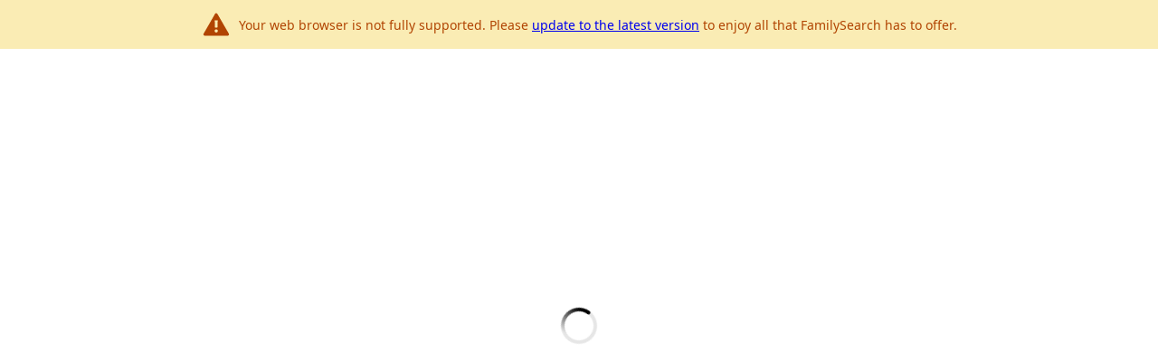

--- FILE ---
content_type: text/javascript
request_url: https://www.familysearch.org/Hemlock-Night-Gosper-this-go-this-Famids-not-of-
body_size: 227033
content:
(function(){var A=window.atob("[base64]/AAPAPYA/QAOAPwA/gD9ABEA/QAOAP4A/wD9ABEA/QAPAP8A/wADAP0AAAENAP8A/[base64]/AREAvwEDAMABwQENAL8BvwG6AcEBwgEDAI4AjgANAMIBwgG/AY4AvwG7AcIBwgHuABcAwwG/[base64]/AEOAPkB/QH8AREA/AEPAP0B/gEDAPwB/AENAP4B/gHxAfwB/wEPAPcBAAIOAP8BAQIAAhEAAAIOAAECAgIAAhEAAAIOAAICAwIAAhEAAAIOAAMCBAIAAhEAAAIPAAQCBAIDAAACAAINAAQCBAL+AQAC/gE8AAQCBQLzAf4B8wEGAAUC/[base64]/wGUAB4CHwINAP8B/wESAB8CIAIDAEoBIQKUACACIgINACECIQL/[base64]/AqUBQQIGAEACQAKyARkAQgITAEACQAJCAk4BQwILAEACQAJDAmsBRAJAAgkCRQJEApsARAKmAUUCRgIcANwBRwIDAEgBSAINAEcCRwIMAEgCSQJGAkcCSgJEAkkCRAIyAEoCSgJEAjYARAIDAL8AvwCUAEQCSwINAL8AvwASAEsCTAIiAacATQK/AEwCTAISAE0CTQL/[base64]/[base64]/AoUCfwJjAoMCYwJ5An8CeQIGAGMCYwIzAA0CfwKyAWYBgwILAH8CfwKDArsAhgIOABYCFgKGAhEAhgIOABYChwKGAhEAhgIPAIcCiAIOAIYCiQKIAhEAiAIOAIkCigKIAhEAiAIPAIoCiwIOAIgCiAKLAhEAiwIDAIgCiAINAIsCiwJ/[base64]/Aa8CtAIGACYBJgEDAPoBtQINACYBJgFwArUCtgIPAPoB+gEDALYCtwINAPoB+gEmAbcCJgFjAvoB+gEDAMwAuAINAPoBuQIMALgCugImAbkCJgEGALoCugIjALgCuwKzALcAvAISALsCvQJQAiMBvgK8Ar0CvQIDAL4CvgINAL0CvQJAAL4CvgIPAFsBvwIOAL4CwAK/[base64]/AL7AhEA+wIOAPwC/QL7AhEA+wIPAP0C/QIDAPsC+wINAP0C/QL2AvsC9gL0Av0C9AL2AhkA9gIDAMMAwwANAPYC9gL0AsMA9ALyAvYC8gLvAvQC9AITAPMC9gL0AsMA/gLyAvYC8gLsAv4C9gIGAPIC8gIjAFwB/gIDAFEBUQENAP4C/[base64]/ASUDJgMkA/[base64]/AxYAPwM8A0ADQAMGAD8DPwM1ADsDQQM/[base64]/AuYB5gEPAegBDwG7AeYBuwEPAa8CDwEGALsBuwEjAL0A5gGzABUBrwL/[base64]/0CfAN9AxkAfgN8AwcBfwN6A34DfgN4A38DfwN1A34DfgMGAH8DfwMjAN4AgAMDANUA1QANAIADgAMMANUAgQN/[base64]/[base64]/ArUDuAMPADsBuQMOALgDugO5AxEAuQMOALoDuwO5AxEAuQMOALsDvAO5AxEAuQMDALwDvQMNALkDuQO3A70DtwMmALkDvgMNAB4CHgKyAb4DvwNDAB4CHgLuAbkDuQO/[base64]/gLgAvYCFwPmAv4C5gKWAhcDlgIDAOYC5gINAJYClgIOAuYC5gIOADcCNwLmAhEA5gIPADcC/gIDAOYCFwMNAP4C/gIMABcDHwOWAv4ClgIGAB8DHwMjABcDLgMDAPYA9gANAC4DLgMMAPYANgM1AC4DPQM2A8kCQAM9A8sCPQO9AkADQAMfAz0DPQMGAEADQAMDAPwA/[base64]/kC+QLOA/sCzgPMA/[base64]/QD9gMGAPUD9QMjAEQB9wMMAEQB+AMSAPcD+QP4AxYA+AP1A/kD+QMGAPgD+AM1APQD+gP4A9AC+wMMAIAB/AMEAPsD/QNGAPwD/AP9A0UD/QP6A/wD+gP5A/0D+QNBAPoD+gNCAPcD/AMNAKoCqgIMAPwD/QP6A6oC+gP5A/0D+QMGAPoD+gP1AxkA/QMGAPoD+gMjAPMD/gP6AygB/wMGAP4D/gMjAIABAASoAXIBAQRDAAAEAAQDAMAAAgQNAAAEAwQMAAIEBAQBBAMEBQQNACsCKwIMAAUEBgQEBCsCBAT+AwYEBgQGAAQEBAQjAPwD/AMEBI8ABwQGAPwD/[base64]/BBYAfwR9BIAEgAQGAH8EfwR6BNACegQNAKwCrAIMAHoEgQR/BKwCfwQGAIEEgQQjAHoEggQNACcCJwIMAIIEgwQTACcChASDBH4EhQTdAoQEhASBBIUEhQR/BIQEfwSABIUEgARBAH8EfwRCAH4EhASDBOkCgwR/BIQEfwSABIMEgAQGAH8EfwR9BBkAgwQGAH8EfwQjAHkEeQR/[base64]/[base64]/[base64]/AT5BPcE9wQTAPwE+QQOALIAsgD5BBEA+QQDALIA/AQNAPkE+QTeBPwE/QT5BFkB+QT3BP0E/QQJAPkE+QQGAP0E/QT5BBcB+QQIAP0E/QQGAPkE+QT9BA0B/QQGAPkE+QT9BBgB/QQHAPkE+QQGAP0E/QT5BDAA+QQFAP0E/QQMAvkE+QQnAP0E/QQuAPkE+QQGAP0E/QQPAq4A/gTUAP0E/QQSAP4E/gQeATQC/wQSAP4E/gSzANcCAAX/BP4E/gT9BAAF/QQSAP4E/gQSADkC/wSUAHwEfAQNAP8E/wRqBHwEAAX+BP8EAQUSAAAFAAXgAmUDAgUSAAAFAwWUAIUEhQQNAAMFAwUSAIUEBAUDBdIABQUCBQQFAgUBBQUFAQX9BAIF/[base64]/QQDAAEFAQUNAP0E/QQMAgEFAQUnAP0E/QQuAAEFAQUGAP0E/QQBBUoCAQX5BP0E+QQnAAEF/QQMAvkE+QQnAP0E/QQuAPkE+QQGAP0E/QSmAmYBAQX9BFMB/QT3BAEFAQUJAP0E/QQGAAEFAQX9BBcB/QQIAAEFAQUGAP0E/QQBBQ0BAQUGAP0E/QQBBRgBAQUHAP0E/QQGAAEFAQX9BDAA/QQFAAEFAQUMAv0E/QQnAAEFAQUuAP0E/QQGAAEFAQUlAiICCgUSAAEFDQX+BFICDgUKBQ0FCgUSAA4FDgUPArMCDwUSAA4FDgUJBYUEEAUPBQ4FDwUKBRAFCgUSAA8FDwW/[base64]/QQnABUFCgUMAv0E/QQnAAoFCgUuAP0E/[base64]/[base64]/[base64]/[base64]/[base64]/[base64]/[base64]/[base64]/A5ID9wUGAMMFwwUMAoMD+AUnAMMFwwUuAPgF+AUGAMMFwwVPAIcD+QXDBY8DwwUMAvkF+gUnAMMFwwUuAPoF+gUGAMMFwwX6BUoC+gX4BcMFwwUnAPoF+AWVA8MFwwUGAPgF+AWNA6oB+gUGAPgF+AUSAIMD+wX4BRYA/AWJA/sF+wUGAPwF/AUcAJkD/QX8BZYD/AX7Bf0F/QVBAPwF/AVCAIMD/gX8BYYD/wX9Bf4F/QUGAP8F/gX4BXsD+AXdBf4F3QX4BaED+AWEA90F3QX9BfgF+AX6Bd0F3QVBAPgF+AX8BaED+gVQAPgF+AVCAPkF+QX4BZwD+AX6BfkF+QXdBfgF3QUGAPkF+AWJAxkA+QUGAPgF+AWQA6oBqgGRA/[base64]/QUGAN0F3QWdA9wB/gUGAN0F3QWfAzAB/[base64]/BQgG/wX+BQAG/gX9Bf8F/[base64]/AswFzAUGAOsF6wUPAOkB7QUOAOsF7gXtBREA7QUDAO4F8wUNAO0F7QXRAfMF9wUOAPgE+AT3BREA9wUDAPgE+AUNAPcF9wXtBfgF7QW1BPcF9wVMAu0F7QUGAPcF9wXsAcoA+gUGAPcF9wUOAMAE/QX3BREA9wUPAP0F/gUOAPcF/wX+BREA/gUOAP8F/wX+BREA/gUPAP8F/wUOAP4F/gX/BREA/wUOAP4F/gX/BREA/wUOAP4F/gX/BREA/wUOAP4F/gX/BREA/wUDAP4F/gUNAP8F/wXdAf4F/gUGAP8F/wXwAYsAAAYGAP8F/wXMAVIDAwYABv8FAAb+BQMG/[base64]/BAQDBAM9BNIB0gE6BAQDBAM3BNIB0gE1BAQDBAM0BNIB0gEyBAQDBAMxBNIB0gEuBAQDBAMsBNIB0gEpBAQDBAMjBNIB0gEgBAQDBAMfBNIB0gEbBAQDBAMYBNIB0gEPBAQDBAMOBNIB0gEJBAQDBAMHBNIB0gEGBAQDBAP/A9IB0gH9AwQDBAP5A9IB0gH2AwQDBAPyA9IB0gHuAwQDBAPrA9IB0gHnAwQDBAPlA9IB0gHjAwQDBAPeA9IB0gHbAwQDBAPaA9IB0gHVAwQDBAPTA9IB0gHQAwQDBAPMA9IB0gHCAwQDBAO/[base64]/YD6wPuA/kD7gNBAOsD6wNCABYC9gPyA+kC+QPrA/YD6wPuA/kD7gMGAOsD6wNjAxkA9gMGAOsD6wNuAygB+QMGAOsD6wNpA2YD/QMGAOsD6wOoATgE/wNDAOsD6wOoAc8AzwBDAOsD6wPPAG8DBgQLAKEDBwQGBPkCBgQHBBkACQQGBMoADgTrAwkE6wP/Aw4ECQQHBMoADgQJBLAACQTrAw4E6wNrAwkECQQGAOsD6wN1A4ADDgQGAOsD6wMSADwBDwTrAxYA6wN/Aw8EDwQGAOsD6wM1AIADGATrA9ACGwQ1AIYDHwQbBA4DGwQfBDwBHwQYBBsEGAQPBB8EDwRBABgEGARCADwBGwQTAIYDHwQbBOkCIAQYBB8EGAQPBCAEDwQGABgEGAR/[base64]/BEIEPwQSAEUEQgTMArMCRQQSAEIESQRVA3QETARFBEkERQQ/BEwEPwQ1BEUENQQDAD8EPwQNADUENQQYBD8EPwTuAMQAxAAcAD8EPwQLAMkERQQOANcETARFBBEARQQOAEwETgRFBBEARQQDAE4EUQQNAEUERQSxAVEEUwRFBBUCRQQ/BFMEPwRFBNQERQQOAF4BWwRFBBEARQQOAFsEXQRFBBEARQQPAF0EXwQDAEUEZQQNAF8EXwTXAGUEZgRfBOUEXwQ/BGYEPwQTAF8EXwQDAGMEYwQNAF8EXwR6AmMEZgRfBIsAXwQ/BGYEPwQGAF8EXwQ/BBcBPwQIAF8EXwQGAD8EPwRfBA0BXwQGAD8EPwRfBBgBXwQHAD8EPwQGAF8EXwQ/BDAAPwQFAF8EXwTEAD8EPwQ1BF8ENQQGAD8EPwRPASMBXwQHBT8EPwQSAF8EXwTxBKkCZgTgAl8EewQ/BGYEPwQSAHsEZgRkBDACewQiA2YEZgQSAHsEewTzBMsEgAQ7AnsEewRmBIAEZgQ/BHsEPwQSAGYEZgQHBdIAewTzBGYEZgQSAHsEewRkBK0AgARmBHsEZgQSAIAEewRQAt4CgAQiA3sEgwQSAIAEgASDBOUDgwRmBIAEZgQ/[base64]/[base64]/[base64]/BMQAxAA1BI4ENQQxAMQAxAAGADUENQQGAJ0DPwQ1BA0ANQQnAD8EPwQJADUEjgQGAD8EPwQGAI4EjgQ/BN8BPwTEAI4ExAAEAD8EPwQGAMQAxACfA1IDjgQGAMQAxACiA6YDtAQGAMQAxACkA0cC4QQGAMQAxAASACMCQwXEABYAxAA/AkMFQwUGAMQAxAA1AEcCmgXEANACDAYEADABDwZGAAwGDAYPBkUDDwaaBQwGmgVDBQ8GQwVBAJoFmgVCACMCDAaaBaUBmgVDBQwGQwUGAJoFmgU/AhkADAYGAJoFmgVMAigBDwYGAJoFmgUBBNABEgaaBdwBmgXsARIGEgYGAJoFmgXdAbgCGgYGAJoFmgXwAQUEMgYGAJoFmgUOAM4AzgCaBREAmgUPAM4AOAYOAJoFOwY4BhEAOAYOADsGPQY4BhEAOAYPAD0GPgYOADgGPwY+BhEAPgYPAD8GPwYOAD4GPgY/BhEAPwYPAD4GQAYOAD8GPwZABhEAQAYPAD8GPwYOAEAGQAY/BhEAPwYOAEAGQAY/BhEAPwYPAEAGQAYOAD8GPwZABhEAQAYPAD8GPwYOAEAGQAY/BhEAPwYPAEAGQAYOAD8GPwZABhEAQAYOAD8GPwZABhEAQAYOAD8GPwZABhEAQAYOAD8GPwZABhEAQAYOAD8GPwZABhEAQAYPAD8GPwYOAEAGQAY/BhEAPwYPAEAGQAYOAD8GPwZABhEAQAYPAD8GPwYOAEAGQAY/BhEAPwYOAEAGQAY/BhEAPwYOAEAGQAY/BhEAPwYOAEAGQAY/BhEAPwYPAEAGQAYDAD8GPwYNAEAGQAbMAT8GQQYyBkAGQAYaBkEGGgYSBkAGQAYPBhoGGgYMBkAGQAZDBRoGGgbhBEAGQAa0BBoGGgaOBEAGQAY/[base64]/[base64]/[base64]/[base64]/sExwO4BjIF+wSuBscDxwNaA/[base64]/[base64]/[base64]/Ab6BvsG+wb4BvwG+AYSAPsG+wZpBeQC/AYSAPsG+wYsAqsE/QbBAPsG/gb8Bv0G/AYSAP4G/QYUBSYC/gYSAP0G/QZoBNYG/wb+Bv0G/Qb8Bv8G/Ab4Bv0G+AYDAPwG/AYNAPgG+AbmAfwG/Ab4BtAB+AYyAPwG/Ab4BjYA+Ab8Bs8G/AYJAPgG+AYGAPwG/Ab4BtMB+AYGAPwG/Ab4BhcB+AYIAPwG/AYGAPgG+Ab8Bg0B/AYGAPgG+Ab8BhgB/AYHAPgG+AYGAPwG/Ab4BjAA+AYFAPwG/AYcAPgG+AaoAYIEggQcAPgG+AbxAZ0BnQEDALAC/[base64]/AYSAPgG+AbgAFsD/gb8BvgG+AbtBv4G7QYSAPgG+AYXAjcD/AYSAPgG/gbMAqsE/wamAP4G/gb8Bv8G/AYSAP4G/gYiAzQC/wYSAP4GAAeuAvYCAQf/BgAH/wb8BgEH/AbtBv8G7QYDAPwG/AYNAO0G7QYOAvwG/AYOAKMA/wb8BhEA/AYOAP8GAAf8BhEA/AYPAAAHAQcDAPwG/AYNAAEHAQerAfwGAgcBB48AAQcdAAIHAgdWAAEHAQdWAAIHAgftBgEH7QYGAAIHAQdTAnQCAgcSAAEHAQf/[base64]/[base64]/[base64]/[base64]/[base64]/B0UHPwdNBbMEswQ1AD8HPwcOAKIAogA/BxEAPwcOAKIARwc/BxEAPwcDAEcHSAcNAD8HPwe3AUgHSQc/B0oFPwezBEkHswQ/[base64]/[base64]/[base64]/B9ABfwfwAX4HfgcxAH8HfwcGAH4Hfgd/B9wEfwcEAH4HfgcGAH8Hfwd+B/[base64]/[base64]/kCgQeQBxkAkQeBB74CgQd1B5EHdQdpB4EHgQcTAEQHRAeBB74CgQd1B0QHRAf/[base64]/[base64]/[base64]/[base64]/B8AHvwcGAMEHwAc7AscCwQcSBMAHwAcSAMEHwQdpBccCwgf/AcEHwwfAB8IHwAcSAMMHwge0AgkBwwf/[base64]/gE+AQGAM0HygcjAMwHzAcDAP8G/wYNAMwHzAcMAP8GzQcTAMwHzAfNB8kHzgfdAswHzAfKB84Hygf4BMwH+ATLB8oHygdBAPgE+ARCAMkHyQfNB+kCywf4BMkH+ATKB8sHyQcGAPgE+ATHBxkAxwcGAPgE+AQjACoHKgf4BCgB+AQGACoHKgcjAP8G/wYPAO4FygcDAP8GywcNAMoHygcMAMsHzAcqB8oHKgcGAMwHygcjAMsHywcMAPMFzAclBMsHywcPANMFzQcDAMsHzgcNAM0HzQcMAM4HzwcTAM0H0AfPBxkAzwfMB9AHzAfEA88HzwcLAM0HzQfPB/[base64]/[base64]/UH9QcGAPMH8wc1AO4H7gfzB9AC8wcPALwA9gcOAPMH9wf2BxEA9gcPAPcH+AcDAPYH+QcNAPgH+AcMAPkH+gcEAPgH+AdGAPoH+gf4B0UD+AfuB/oH7gf1B/gH9QdBAO4H7gdCAPQH9AcDAPcH9wcNAPQH9AcMAPcH+AfuB/QH7gf1B/gH9AcGAO4H7gfyBxkA8gcGAO4H7gcjAPAH8AfuBygB7gcGAPAH8AcjAPkH9QcDAAIBAgENAPUH9QcMAAIB+AcBBPUH9QcMAAEB+Qf4B/UH9QfwB/[base64]/kH+QcSAPoH+gdQAnQC+wcSAPoH/AcbAlIC/Qf7B/wH+wf5B/0H+QcSAPsH+wdXAnQC/QdOAvsH/gcSAP0H/QdhA4UE/wcSAP0H/QdkBC0CAAj/B/0H/wf+BwAI/gf5B/8H+QcSAP4H/gcPAtEA/wcSAP4HAAhPAS8CAQj/BwAI/wcSAAEIAAgiAy0BAQgSAAAIAggKBDkBAwgBCAIIAgj/BwMI/wcSAAIIAgglAskAAwgSAAIIAggiA8IABAgDCAIIAwgSAAQIBAj/ASkCBQgSAAQIBAgFCNYGBQgDCAQIAwj/BwUI/wf5BwMI+QcDAP8H/wcNAPkH+QcOAv8H/wcDAL8EvwQNAP8H/wcMAL8EAwgTAP8H/werAU8HBQj/BxYA/wcDCAUIBgj5B/8H+QcGAAYI/[base64]/[base64]/CGAEYAQGAEIIPwgjAG4BbgEDAOEF4QUNAG4BbgEMAOEFQgjFA24BbgFpB0IIQggOAFQEVARCCBEAQggOAFQEQwhCCBEAQggPAEMIRQgDAEIIRggNAEUIRQgMAEYIRwgTAEUISAhHCBkARwhuAUgIbgH/A0cIRwgLAEUIRQhHCPkCRwhFCBYARQhHCJ4ARwhuAUUIbgE/[base64]/[base64]/CMAIvwgSAMEIwAgaBWUDwQgSAMAIwgglBTQCwwgCBcIIwgjBCMMIwQi/CMIIvwgSAMEIwQgQBBwCwggSAMEIwQj/AYsCwwgcAcEIxAjCCMMIwggSAMQIwwgSAL8GvwbDCOUDwwjCCL8Gvwa/[base64]/AYkE8wgXAvEI9AgSAPMI8wizAHwE9QgSAPMI8whPAa4A9gj1CPMI9Qj0CPYI9AjyCPUI8ggSAPQI9AgDBQAE9QgeAfQI9AgSAPUI9QjgAroA9gjFAvUI9wj0CPYI9AgSAPcI9gj+BDQB9wjFAvYI+AgSAPcI9whVA7oA+QgSAPcI+gglBa4A+wj5CPoI/Aj4CPsI+Aj0CPwI9AjyCPgI8ggSAPQI9Ai2AGwE+AgSAPQI9AgaBckA+wj+BPQI/Aj4CPsI+AgSAPwI+wh0BeoC/AhpBfsI/QgSAPwI/AgcAR8C/ggSAPwI/whYA6sCAAn+CP8IAQn9CAAJ/Qj4CAEJ+AgSAP0I/[base64]/[base64]/AlYEMgkrCXcDKwkxCTIJMQnHBSsJxwUGADEJKwmXAzYAMQkGACsJKwmaA9wBMgkGACsJKwmdA6UBMwkGACsJKwmfAyMCNQkGACsJKwmiA0cCNgkGACsJKwmkAzABNwkGACsJKwk/AgUBOQkGACsJKwlMAosAOgkGACsJKwnsAbgCOwkGACsJKwmoAUwBPAkTACsJKwngBEQBPQkrCUkBKwk8CT0JPAk1ACsJKwngBH0CPQkrCYUCKwk8CT0JPQkrCcIBKwkGAD0JPQlCAmYBPgkLAD0JPQk+CT8BPwk9CZUFQAk/CeoBPwk8CUAJPAk/CcIBPwkrCTwJKwkJAD8JPAkGACsJKwk8CRcBPAkIACsJKwkGADwJPAkrCQ0BKwkGADwJPAkrCRgBKwkHADwJPAkGACsJKwk8CTAAPAkFACsJKwndATwJPAkGACsJKwmGAUwBPwk1ACsJKwmNApsGQAkrCaEGKwk/CUAJPwmmApYBlgE/[base64]/CUEJPwkSAEIJQQkTBh0EQgkSAEEJQQmfAu4GQwlCCUEJQQk/[base64]/CTUEPwkGADcJNwkGAD8JPwk3Cd8BNwlxAj8JcQIEADcJNwkGAHECcQKfAxEAPwkGAHECcQKiA9wBQQkGAHECcQKkAyMCQgkGAHECcQI/[base64]/CUQJPwk3CUEJNwkyBD8JPwkxBDcJNwnuCD8J7ggGADcJNwnuCBcB7ggIADcJNwkGAO4I7gg3CQ0BNwkGAO4I7gg3CRgBNwkHAO4I7ggGADcJNwnuCDAA7ggFADcJNwmSBO4I7ggGADcJNwkjABkJGQkGANwBPwmyAZAAkAAcAD8JPwk+CbsAQQk/[base64]/[base64]/[base64]/CcgEvwnACXoJwAm/CX0JvwkLAMAJwAm/CcgEvwnACVoEwAm/CXwJvwm9CcAJwAkGAL8JvwkjAPcA9wADAE4DwQkNAPcA9wAMAMEJwgkTAPcAwwnCCaUGxAkLAMMJxQnECfkCxAnFCRkAxQnECYIJxAm/[base64]/[base64]/[base64]/CdMF0wVFANoJfwnTBYcJ0wXfCX8JfwkyANMF0wXTCZAJhwnjCZAJ2gkSAIcJhwnaCRYA2gnTBYcJ0wV/[base64]/[base64]/AJYwcSAPEJ8Qm2AGUD8gkeAfEJ8wkSAPIJ8gkKBPAF9AnzCfIJ8gljB/[base64]/UJ1QODCfYJgwkDANUD1QMNAIMJgwkOAtUD1QMDAK0BrQENANUD1QMMAK0B9QmDCdUDgwkGAPUJ9QkjAK0BrQEDACgCKAINAK0BrQEMACgC9wn1Ca0B+AkGAPcJ9wkDBeoA+QkSAPcJ+gkPAuoA+wn5CfoJ+gkSAPsJ+wkiA64B/AkQBfsJEAX6CfwJ+gkSABAFEAUDBeQC/AkSABAF/QmfAhUB/gn8Cf0J/wkSAP4J/gnWAmUDAAoSAP4J/gkACtYGAQr/Cf4J/wn6CQEK+gkDAP8J/[base64]/QENAO0D7QPNBf0BbwoOAPII8ghvChEAbwoOAPII8ghvChEAbwoPAPII8ggDAG8KbwoNAPII8gjtA28K7QMMAvII8ggnAO0D7QMuAPII8ggGAO0D7QPNBRcDcAoDAFIJUgkNAHAKcArtA1IJ7QMMAnAKcAonAO0D7QMuAHAKcAoGAO0D7QPbBYEBgQHtA/[base64]/[base64]/[base64]/gjgACkB/wmgAv4IGwryCP8J/wl3CBsKdwgSAP8J/[base64]/gYSABwJHAnvBPYCOwr+BhwJ/gaMBzsKjAcDAP4G/gYNAIwHjAetBv4G/gaMB9ABjAcyAP4G/gaMBzYAjAf+Bs8G/gYJAIwHjAcGAP4G/gaMB9MBjAcGAP4G/gaMBxcBjAcIAP4G/gYGAIwHjAf+Bg0B/gYGAIwHjAf+BhgB/gYHAIwHjAcGAP4G/gaMBzAAjAcFAP4G/gYcAIwHjAcPAIsJiwkDAIwHjAcNAIsJiwm2BIwHOwqLCZwAiwnQBzsKOwr+BosJ/[base64]/[base64]/[base64]/[base64]/[base64]/[base64]/[base64]/[base64]/CsAKvwoSAMEKwAq0AoUEwQoSAMAKwgrUAIwBwwoPAsIKwgrBCsMKwwq/CsIKvwoSAMMKwgpkBGUBwwpfA8IKxAr5CMMK+QgSAMQKwwpQAh0ExAoSAMMKxQrgAPYCxgrECsUKxwr5CMYK+Qi/CscKvwoDAPkI+QgNAL8KvwqpCvkI+Qi/[base64]/AoLAI8B/Qr8ChwD/Ar9CuAD/Qr8CuED/Ar6Cv0K/QoGAPwK/AojALMBswEMAKcC/gr8CrMB/woGAP4K/[base64]/[base64]/[base64]/[base64]/CTsLPwkwCT0LMAk2Cz8JPwkxADAJMAkGAD8JPwkJABYGNgsGAD8JPwkGADYLNgs/Cd8BPwkwCTYLMAkEAD8JPwkJADAJMAkGAD8JPwkwCdMBMAkGAD8JPwkwCRcBMAkIAD8JPwkGADAJMAk/CQ0BPwkGADAJMAk/CRgBPwkHADAJMAkGAD8JPwkwCTAAMAkFAD8JPwndATAJMAkGAD8JPwk1ACAGOwsjBUIHQgc7C0YHOws/[base64]/kC6wc/[base64]/[base64]/[base64]/QYOAI8CjwL9BhEA/QYOAI8CjwL9BhEA/QYOAI8CjwL9BhEA/QYOAI8CjwL9BhEA/QYPAI8CjwIOAP0G/QaPAhEAjwIPAP0G/QYOAI8CjwL9BhEA/QYPAI8CjwIOAP0G/QaPAhEAjwIOAP0G/QaPAhEAjwIOAP0G/QaPAhEAjwIPAP0G/QYOAI8CjwL9BhEA/QYOAI8CjwL9BhEA/QYPAI8CjwIOAP0G/QaPAhEAjwIPAP0G/QYOAI8CjwL9BhEA/QYPAI8CjwIOAP0G/QaPAhEAjwIPAP0G/QYOAI8CjwL9BhEA/QYOAI8CjwL9BhEA/QYPAI8CjwIOAP0G/QaPAhEAjwIOAP0G/QaPAhEAjwIOAP0G/QaPAhEAjwIDAP0G/QYNAI8CjwJaC/0G/[base64]/ASkBZAtjC2ILYwsSAGQLZAvWAnIEZQsSAGQLZAtlCysFZQtjC2QLYwsDAGULZAsNAGMLYwsOAmQLZQtjC0QDYwsGAGULZQvaAYIFggVlC40AZQsWC4IFggVAA2ULZQsGAIIFggWmAIwBZgsSAIIFggXhADcDZwtmC4IFggUSAGcLZgugAtEAZwsSAGYLZgtnC/[base64]/ADgAt4Cy0DeAt3AYALgAsGAHgLeAvxA/cDgQsGAHgLeAv1A/[base64]/[base64]/MJ8wmZC5oLmQsSAPMJ8wmZC/YJmQsDAPMJ8wkNAJkLmQt4C/[base64]/[base64]/BL0LvQsxALwLvAsGAL0LvQsGAH0Evgu9Cw0AvQsnAL4LvgsJAL0LvQsGAL4LvgsGAL0LvQu+C98Bvgu8C70LvAsEAL4LvQsGALwLvAt/[base64]/[base64]/sA0wsTAC4C1AvTCxkA1QvSBNQL0gTPANUL1AsZA/kCGQPUCxYA1QsZA/EAGQPSBNUL0gT/AxkDGQPUC/[base64]/[base64]/ML8QuaBvILmgYWA/EL8QsGAJoGmgbkAc0LzQsGAJoGmgYgAzAD8gsGAJoGmgYSACsD9AuaBhYAmgYsA/QL9AsGAJoGmgY1ADAD9QuaBtACmgYEAPMC9gtGAJoGmgb2C0UD9gv1C5oGmgb0C/YL9AtBAJoGmgZCACsD9QuaBjgDmgb0C/UL9AsGAJoGmgYsAxkA9QsGAJoGmgYxAygB9gsGAJoGmgYBBDsD9wuaBj4DmgY1A/[base64]/Av7C/oL+gsSAPwL/AuKCfYCign6C/wL+gsDAIoJigkNAPoL+gsOAooJign6Cz8D+gsGAIoJigk1AEgD/AuKCckC/Qv8C8sC/Au9Av0L/QtGA/wL/AsGAP0L/QsSAEsD/gv9CxYA/QtNA/4L/gsGAP0L/QuKCdACign9C0MD/QsGAIoJigkTAA0C/wuKCUsDAAzdAv8L/wtKAwAMAAz9C/8L/Qv+CwAM/gtBAP0L/QtCAEsD/wuKCekCign9C/8L/Qv+C4oJigkGAP0L/QtNAxkA/gsGAP0L/QtPAygB/wsGAP0L/QvFA20DAAwlBP0L/QsADGwHAAxjA/0L/[base64]/[base64]/[base64]/[base64]/[base64]/[base64]/[base64]/CgQCBAL9CskByQH7CgQCBAL5CskByQH3CgQCBAL0CskByQHyCgQCBALwCskByQHuCgQCBALpCskByQHnCgQCBALlCskByQHjCgQCBALgCskByQHcCgQCBALaCskByQHZCgQCBALXCskByQHVCgQCBALRCskByQHPCgQCBALMCskByQHKCgQCBALICskByQG/CgQCBAL5CMkByQHABgQCBAK9CskByQHDBQQCBAK0CskByQGwCgQCBALrBskByQFmAQQCZgGXCskByQGWCmYBZgEGB8kByQExBmYBZgGJAskByQGaBWYBZgGBCskByQF/[base64]/[base64]/CJAAkABgBF8BXwFACJAAkAA+CF8BXwFBCJAAkAA9CF8BXwE7CJAAkAB5Bl8BXwG/[base64]/[base64]/[base64]/A/8CQwQGBPEAWwS7AkMEuwLEA1sEQwQHBPEAWwRDBFEBQwS7AlsEuwImBEMEQwT/[base64]/[base64]/gE6QTrAU4B+AS5BOkEuQRpB/[base64]/[base64]/BEoCvwSBArsCgQInAL8EuwIKAoECgQIGALsCuwI4ADUCvwS7AtwBuwIGAL8EvwQzANwB0QTUAFIC0gRdC9EE0QQSANIE0gRnASIC6AQSANIE0gToBHQE6ATRBNIE0QQDAOgE0gQNANEE0QS/BNIE6ATRBG0D6QQGAOgE6ARnANwB+AToBNIE6AQGAPgE+AQ5C9IEEwVuA/[base64]/[base64]/gUSAOEF4QXWAlICCQb+BeEFJgbuBQkG7gUSACYGCQb/[base64]/[base64]/QbrBu8G6wblBv0G5QYSAOsG6wauAssE/gYSAOsG6wauAiMBBQf+BusGBgcSAAUHBQf+BNEACAcSAAUHCQcIBz4CKgcGBwkHBgflBioH5QadBgYHnQY9BeUGPQUDAJ0GnQYNAD0FPQW/[base64]/AFgHWAcSAFIHUgcbAokEZQcHBVIHZgdYB2UHWAdKB2YHSgcSAFgHWAdTAjACZgcSAFgHZwdnAcECdQclBWcHZwdmB3UHZgcSAGcHZwcSBEIHhgcSAGcHZwdoBAYJiQeGB2cHZwdmB4kHZgdKB2cHSgdAB2YHQAcDAEoHSgcNAEAHQAe/BEoHSgcOAA4IZgdKBxEASgcPAGYHhgcOAEoHSgeGBxEAhgcDAEoHSgcNAIYHhgfaAUoHkAeGB3wBhgd1BpAHdQZAB4YHQAcGAHUGdQarAboDkAd1Bo8AdQZXAJAHkQd3BrcEkgeRBwUBkQfuAZIHkgd1BpEHlAfNBfsC+wKUB9wG3AbuAfsC+wKSB9wGlAdrA/[base64]/[base64]/BDsGOwbfBGQG3wQGADsGOwb/[base64]/B+EGvwcSAL4Hvge/B/0G/QYSAL4Hvgf9BioH/QYLBr4HCwZJBv0GSQYDAAsGCwYNAEkGSQa/BAsGCwZJBp0GSQYGAAsGCwYiAa0C/Qa2AAsGCwYSAP0G/QYbAiYDKgfjAv0G/QYLBioHCwYSAP0G/QbzBG8FbwUSAP0G/QZoBNoCKgezAP0G/QZvBSoHbwULBv0GCwYSAG8FbwVXAskA/QbxBG8FKgcSAP0G/QZVA7QAvwfzBP0G/QYqB78HKgcSAP0G/QYaBWADvwcHBf0GxAcSAL8HvwclAmUBxwdQAr8HvwfEB8cHxAcqB78HKgcLBsQHCwYSACoHKgfIAD4BvwfgAioHxAcSAL8HvwezAK0CxwclAr8HyQfEB8cHxAcSAMkHxwe/ALMCyQd0BccHygcSAMkHyQcHBTQBzAe2AMkHzQfKB8wHygfEB80HxAcSAMoHygc0BVgHzQcSAMoHygfNB3UHdQcSAMoHygd1B4kHdQfEB8oHiQcLBnUHCwYDAIkHdQcNAAsGCwa/[base64]/BN0H3QcCB2QGAgcGAN0H3QdVA2AD7QfzBN0H3QcSAO0H7QdoBIsC7wcSAO0H8AefAiYC8gfvB/AH9AfdB/IH3QcSAPQH8gdPASkC9AcSAPIH9Qf0B34K9AcSAPUH9Qc0BSkC9wcSAPUH9QfIAIwB+Qf3B/UH9Qf0B/kH9AfdB/UH3QcSAPQH9AcpBTcD9QeuAvQH9AcSAPUH9QemAB0E9wcSAPUH+QdVAykBAwj3B/[base64]/[base64]/[base64]/[base64]/[base64]/QYPCD8IDwgSAP0G/QYaBRYIFggSAP0G/QYWCB0IFggPCP0G/QYDCBYIAwjuB/0G/QYDAAMI7gcNAP0G/Qa/BO4H7gf9Bp0G/QYGAO4H7gfgAikCAwgSAO4H7gc0BS8CDwjIAO4HFggDCA8IAwgSABYIDwjgAiMBFghYAw8IDwgSABYIFgimAJMEHQgcARYIFggPCB0IDwgDCBYIAwgSAA8IDwgSAPkH+Qf/[base64]/CCAIIAgSAEEGQQYgCEQGIAgPCEEGQQYDCCAIAwgDAEEGQQYNAAMIAwi/[base64]/AAkBQgiuAugF6AUSAEIIQghQAhwCQwgSAEIIRQhDCBMLQwjoBUUI6AUSAEMIQwhVAz4BRQgSAEMIQwhFCDcGRQgSAEMIQwhFCNwH3AfoBUMI6AW1BtwHtQYSAOgF6AW1BuQHtQYDAOgF6AUNALUGtQa/[base64]/[base64]/[base64]/[base64]/[base64]/[base64]/BJkImQi9BoYHvQYGAJkImQgPCCMIIwhrA5kImQgGACMIIwj+BB8CowgQBCMIpQgSAKMIowglBeQCqwgSAKMIsAgUBB0BtQirCLAIqwilCLUIpQgSAKsIqwgiAyYCtQgSAKsIqwimADQCuwi1CKsIqwgSALsItQigAokEuwgSALUItQi/AOoCvgi7CLUItQirCL4IqwilCLUIpQgSAKsIqwi/AMsEtQj/AasIvggSALUItQhTAowBxggSALUItQjGCIsJxgi+CLUItQgSAMYIvgjWAtoCxggSAL4IzghqBOoA0gjGCM4I3QgSANII0gjvBNEA4AgSANII5gjgCAkG4AjdCOYI3Qi1COAItQilCN0IpQgSALUItQgHBf0H/QcSALUItQgSAE4ITgi1CAAI3Qj9B04I/QcSAN0ITggSAFQIVAgDBdoC3QhOCFQITggSAN0I3QjFAi8C4AgSAN0I3QgUBMIA5gjgCN0I6AhOCOYITgj9B+gI/QcSAE4ITghkBMsE5gg0BU4I6AgSAOYI5gjjAuoC7ggSAOYI5gjhAMEC8AjuCOYI5gjoCPAI6AgSAOYI5gj/ATAC+AgSAOYI5gj4CAsF+QgSAOYI5gj5CFoI+QjoCOYI6Aj9B/kI/QelCOgIpQgDAP0H/QcNAKUIpQi/BP0H/QelCGQGpQgGAP0H/[base64]/BPUF9QX5CJ0G+QgGAPUF9QUpBS0CFwmzAPUF9QUSABcJFwnIAMcHQQn1BRcJ9QUSAEEJFwkaBSICQQm/ABcJRgkSAEEJQQkQBD4BTAnxBEEJQQlGCUwJRgn1BUEJ9QUSAEYJQQkPAiYJRgkSAEEJQQloBCMBTAn+BEEJQQlGCUwJRgkSAEEJQQkbAvEF8QUSAEEJQQkJBesGTAnxBUEJ8QVGCUwJQQn1BfEF8QUSAEEJ9QV0BeQCQQkiA/UFRgkSAEEJQQkUBcECTAkXAkEJUAlGCUwJRgkSAFAJTAkCBWEHYQcSAEwJTAk0BYkEUAkDBUwJVglhB1AJYQdGCVYJRgkSAGEHYQcQBJ8IUAkSAGEHYQdQCakIqQgSAGEHYQepCMoFygVGCWEHYQfxBcoFygUDAGEH8QUNAMoFygW/[base64]/ghoCVcIVwgABv4IAAYSAFcIVwgSAF0I/ghXCE4IVwgSAP4I/ghXCPAIVwgSAP4I8AhXCOYIVwgABvAIAAa+CFcIVwgDAAAGAAYNAFcIVwi/BAAGAAZXCGQGVwgGAAAGAAa/ANcCvggSAAAG5gi/AIsC8Ai+COYIvggSAPAI8AgsArMC/ggSAPAIaAkSBCUDagn+CGgJ/gi+CGoJvggSAP4I/ghVAxUBagkSAP4I/ggKBGUBbwlqCf4IagkSAG8JbwkUBKsCgwluAW8JbgFqCYMJagm+CG4BbgESAGoJvgi/[base64]/[base64]/ASMBIQk7Bd0IOwWQCCEJkAjcBjsFOwURBZAIEQUSADsFOwUiAUsC3AauAjsFkAgSANwG3AbjAhgC3Qi/[base64]/[base64]/BB0CHQKtAGQGrQAGAB0CHQL/[base64]/[base64]/BL4Hvge6B4YHugcGAL4HvgcOABAGEAa+BxEAvgcDABAGEAYNAL4Hvge3ARAGEAYOAK4IzAcQBhEAEAYPAMwHzAcOABAGrgjMBxEAzAcDAK4IrggNAMwHzAe+B64IvgfuAcwHzAeSB74HkgdrA8wHzAcGAJIHkgfxBD0BnQkSAJIHkgcsAiMBpAkSAJIHkgf/ARwCpQmkCZIHkgedCaUJnQkSAJIHkgf/[base64]/[base64]/[base64]/[base64]/[base64]/BJwHnAcsBp0GLAYGAJwHnAcpBasCwAcTBpwH9wgSAMAHwAcaBVICkQnjAsAH0wn3CJEJ9wgSANMJkQkpBc0CzQISAJEJkQlqBK8CrwLNApEJzQL3CK8CrwISAM0CzQL/[base64]/BMoHygevAoYHrwIGAMoHygcPCLEHsQdrA8oHygcGALEHsQfyAMwIzAgSALEHsQcSACcGJwbUANEA9wixBycGJwbMCPcIsQcSACcGJwazAHIEzAgSACcGJwbMCAMHAwcSACcGJwYKBK4B9wgSACcGJwbFAiICYgn3CCcGJwYDB2IJAwexBycGJwYSAAMHAwe/ABUBsQcbAgMHYgkSALEHsQemAFICkQkSALEHogk0BT4B0wmRCaIJkQliCdMJYgkSAJEJkQkSAG8JbwnWAh0E0wmRCW8JbwkSANMJkQlqBCYD0wkSAJEJkQlpBSkC2gnTCZEJkQlvCdoJbwliCZEJYgknBm8JJwYSAGIJYgknBuQHJwYDAGIJ5AcNACcGJwa/[base64]/BOQH5AdIBZ0GSAUGAOQHnQbWArQA5AdoBJ0GnQYSAOQH5AdTAiUDFAj+BOQH5AedBhQInQYSAOQH5Ae/AH8FfwUSAOQH5AeuAoMJFAh/BeQHfwWdBhQInQYSAH8FfwXZAtcC5AdfA38FFAgSAOQH5AcXAlgJYgkUCOQH5AcSAGIJFAjUAK0CYgn/ARQIFAgSAGIJYgkKBA4FDgUUCGIJFAjkBw4FDgWdBhQInQYSAA4FDgX+BLEK5AcSAA4FDgVpBZUBlQHkBw4FDgUSAJUBlQEOBSIIDgUSAJUBlQEOBSUIDgWdBpUBlQEDAA4FDgUNAJUBlQG/[base64]/BBECEQLxAXICcgIRAk8JEQLuAXICcgITBRECEQKVAXIClQEGABECEQK/BGQLcgKrAVIJrwJyAo0AcgLuAa8CrwITBXICcgIRAq8CEQIGAHICcgJnAR0ErwISAHIC+wIsAnQC3wSvAvsCAQUSAN8E3wS/ACICDgUSAN8E3wRpBa4AEQUOBd8EDgUBBREFAQUSAA4FDgUDBT4BEQUSAA4FDgXyADACPQURBQ4FDgUSAD0FEQX/AWUDPQUSABEFEQU9BdYGPQUOBREFDgUBBT0FAQUDAA4FDgUNAAEFAQW/[base64]/BGYFZgUOAA4BDgFmBREAZgUDAA4B7gUNAGYFZgXFBO4F7gUDAPEHGQYNAO4F7gVmBRkGZgXuAe4F7gUTBWYFZgURBe4FEQUGAGYFZgUDAEkESQQNAGYFZgW/BEkESQQDAG4CbgINAEkESQTNA24CbgJJBF0ESQTuAW4CbgITBUkESQRmBW4CbgIGAEkESQTvBIwBXQQ7AkkESQQSAF0EXQQQBFkDZgUaBV0E7gVJBGYFSQQSAO4FZgUlBdIG7gUSAGYFZgWmAHQEJwbuBWYF7gVJBCcGSQQDAO4F7gUNAEkESQS/[base64]/BCwGLAbFBKcCRAYsBr4EvgTuAUQGLAYTBb4EvgQ1CywGLAbuBb4EvgQGACwG7gUSAAMGLAYKBOoARAbuBSwG7gUSAEQGRAbhAIUESQYSAEQGVAa/[base64]/[base64]/QbSBu0G7Qa9Bv0GvQYSAO0G7QYiA8EC/QYSAO0G7QagApMJAgf9Bu0G7QYSAAIHAgcSAAwIGwcpBdYGQAcCBxsHZQftBkAH7Qa9BmUHvQbuBe0G7gUDAL0GvQYNAO4F7gW/[base64]/BGUHZQcOAGgGaAZlBxEAZQcDAGgGZwcNAGUHZQd3BmcHhgdlB9UAZQfuAYYHhgcTBWUHZQdAB4YHQAcGAGUHZQccAQAEhgfgAmUHZQcSAIYHhgcDBTkCiQcSAIYHkAeJB/[base64]/[base64]/BMkHyQcDAJ4CngINAMkHyQfFBJ4CngLJB4QKyQfuAZ4CngITBckHyQfMB54CngIGAMkHyQc7At4CzAcrBskH5AcSAMwHzAe/[base64]/[base64]/AKsCIQgeCNIHHggUCCEIFAgSAB4IHggSAN0HIQgeCHMEcwQSACEIHghzBCEHcwQUCB4IFAgrBnMEcwQDABQIKwYNAHMEcwS/[base64]/[base64]/[base64]/[base64]/oG+gakBsIIpAYSAPoG+gYSAGQJWAfhAKsEwgizAFgHWAf6BsIIwggSAFgHWAfUACkGKQYSAFgHWAclAh0BzwgDBVgH+QgpBs8IKQbCCPkIwggSACkGKQbIABgCzwgSACkGKQbUAAMIAwjPCCkGKQYSAAMIAwgpBicGJwbCCAMIKQakBicGJwYDACkGKQYNACcGJwa/BCkGKQYPAGgGaAYDACkGKQYNAGgGaAZbBikGKQZoBvwB/AHuASkGKQYTBfwB/AEnBikGJwYGAPwB/AHhAC0CKQYSAPwB/AECBfIHaAYpBvwB/AESAGgGKQb+BCMBaAYSACkGpAZfA3QC8gf+BKQGpAZoBvIHaAb8AaQG/AESAGgGaAYSAK0KpAZQAi0B8gdfA6QGAwhoBvIH8gcSAAMIAwglAnQEwghuCAMIAwjyB8II8gf8AQMI/AEDAPIH8gcNAPwB/AG/BPIH8gccADABAwjyB9ABwgj8AQMI/AEGAMIIAwjjAjkBwggSAAMIAwgaBZMEzwjCCAMI+QgSAM8IzwhqBMkABwkSAM8IFQnIAEsCMQkHCRUJBwn5CDEJ+QgSAAcJBwkSDOsGMQkSAAcJBwkxCXgFMQn5CAcJ+QgDADEJMQkNAPkI+Qi/BDEJMQl3BpkCmQIxCXMBMQnuAZkCmQITBTEJMQn5CJkCmQIGADEJ+Qj+BGUBMQkSAPkINgnjAgkBTwkxCTYJMQkSAE8JNgnZAqsCTwkSADYJUglPCRUJYgkxCVIJMQkSAGIJUgkxCQcJMQkDAFIJUgkNADEJMQm/[base64]/[base64]/BDwGPAYOAGYEZgQ8BhEAPAYPAGYE0wkOADwGPAbTCREA0wkPADwGPAYDANMJ0wkNADwGPAbbBdMJ2gkOAGYHZgfaCREA2gkDAGYHZgcNANoJ2gk8BmYHPAZwA9oJcANUATwGPAYyAHADcAM8BlEAPAZwA28DcANOCDwGPAYGAHADcANbBv4A/gBwA2YJcAPuAf4ATghQAHADcAM/AP4A/gBOCHADcANyA/4A/gAGAHADcAO/AIkETggSAHADcANOCFcFTggSAHADcAPhABwCZgkSAHADcANmCRUJZglOCHADcAMSAGYJTghwAwcJcAMDAE4ITggNAHADcAO/[base64]/BO4H7gfFBOIH4gfuB/[base64]/BAcJBwlbBqYGpgYHCcwFzAXuAaYGpgYTBcwFEwU1C6YGzAWECBMFEwUGAMwFzAU0BRgCpgYSAMwFzAXxBKsChAimBswFpgYSAIQIhAjMAtcCBwl6CIQIIAqmBgcJpgYSACAKBwk4AQAEIAoSAAcJLgogCqkJIAoSAC4KLgogCngFeAWmBi4KpgYDAHgFeAUNAKYGpga/BHgFeAUEDGYIIAoPACwILAgOACAKIAosCBEALAgDACAKLgoNACwILAi2BC4KMAosCBYALAh4BTAKeAUyACwILAh4BVEAeAUsCHQDLAimBngFeAUGACwIpgbbBTEHMQemBl8KpgbuATEHLAhQAKYGpgY/[base64]/AYbBC0KGwQ1APwG/AYOABwIHAj8BhEA/AYOABwILAj8BhEA/AYDACwILAgNAPwG/AbRASwILQoPABwIHAgOAC0KLQocCBEAHAgPAC0KLQoDABwIHAgNAC0KLQr8BhwI/AYbBC0KGwT8Bo8D/[base64]/AazBkQKswaqAfwGqgEbBLMGGwQxAKoBqgEGABsEGwROADwBswYbBN8GGwTRBLMGswYGABsEGwQGAH8D/AYbBA0AGwQnAPwG/AazBhsEGwQGAPwGswYGABsEGwSzBt8BswaqARsEqgEEALMGGwQGAKoBqgG/BI8EswaqAVEAqgEbBLMGGwQyAKoBqgEbBDYAGwQ5AKYGpgYbBFEAGwSqAaYGqgEGABsEGwS2BBAKpgYbBHMBGwRpAKYGpga2BA0GDQamBpcApgbuAQ0GDQYbBKYGGwQNBhkADQYTAKYDpgYOAKIHswamBhEApgYPALMGswYDAKYG/[base64]/ABAKEAqfA6YGpgYGABAKEAozAKYDPQoQCiIHIgc9CosAPQoGACIHIgcQCukH6QciB4sAIgcGAOkH6QcOAJEIkQjpBxEA6QcPAJEIPwoDAOkH6QcNAD8KPwpbBukH6Qc/ClgBWAFpAOkH6QcOAGIBYgHpBxEA6QcDAGIBYgENAOkH6QfFBGIBPwrpB1EE6QfuAT8KPwpYAekHWAE/CqEDPwrRAXMKQgo/[base64]/CkgBSAGZANMAmQDMAEgBzAA/CpkAmQA/CswAzABRCpkAmQA/[base64]/AEsBSwGqAcwAzACkA0sBSwEGAMwAzADbBbUCqgHMAOYHzAA/[base64]/gDuAAcBFAHMAf4A/gDMABQBFAGZAP4AmQDoBBQB/gC7ApkAmQAJAP4A/gAGAJkAmQD+ABcB/gAIAJkAmQAGAP4A/gCZAA0BmQAGAP4A/gCZABgBmQAHAP4A/gAGAJkAmQD+ADAA/gAFAJkAmQAMAv4A/gAnAJkAmQAuAP4A/gAGAJkAmQDFAigIFAESAJkAmQAsAi0BSwF0BZkAXAEUAUsBFAESAFwBSwEeAR8GXAESAEsBSwFcAUABXAEUAUsBFAEDAFwBSwENABQBFAEMAksBSwEnABQBFAEuAEsBSwEGABQBFAFLAUoCSwH+ABQB/gAnAEsBFAEKAv4A/[base64]/[base64]/AHvARID7wHuAL4CEQL8Ae8B/AHvAjwBbgL8AV8C/AHwAm4CXwJ1Ak4BbgL8AV8C/AF5A24CXwJ9A04BbgJfAuECXwL8AW4C/AFrB18CXwJnBuECbgL8AV8C/AF1A24CXwIGAPwB/AHsAZEAbgIGAPwB/AEOAH4BfgH8AREA/AEPAH4BfgEOAPwB/AF+AREAfgEPAPwB/AEOAH4BfgH8AREA/AEPAH4BfgEOAPwB/AF+AREAfgEOAPwB/AF+AREAfgEPAPwB/AEOAH4BfgH8AREA/AEOAH4BfgH8AREA/AEPAH4BfgEOAPwB/AF+AREAfgEPAPwB/AEOAH4BfgH8AREA/AEPAH4BfgEOAPwB/AF+AREAfgEPAPwB/AEOAH4BfgH8AREA/AEPAH4BfgEOAPwB/AF+AREAfgEOAPwB/AF+AREAfgEOAPwB/AF+AREAfgEOAPwB/AF+AREAfgEOAPwB/AF+AREAfgEOAPwB/AF+AREAfgEOAPwB/AF+AREAfgEOAPwB/AF+AREAfgEPAPwB/AEOAH4BfgH8AREA/AEPAH4BfgEDAPwB/AENAH4BfgHwAfwB/AGwA34BfgFuAvwB/AGuA34BfgGtA/wB/AGsA34BfgGqA/wB/AGlA34BfgGjA/wB/AGgA34BfgGeA/wB/AGbA34BfgGYA/wB/AGUA34BfgGRA/wB/AGOA34BfgGMA/wB/AGIA34BfgGFA/wB/AGCA34BfgFfAvwB/AF2A34BfgFzA/wB/AFxA34BfgFsA/wB/AFoA34BfgHyAfwB/AEGAH4BfgH8AdMB/AEGAH4BfgH8ARcB/AEIAH4BfgEGAPwB/AF+AQ0BfgEGAPwB/AF+ARgBfgEHAPwB/AEGAH4BfgH8ATAA/AEFAH4BfgERAvwB/[base64]/AFmAX4BZgESAPwBfgECBWwE/AESAH4BfgHzBPYCEQL8AX4BfgFmARECZgEDAH4BfgENAGYBZgHbAX4B/[base64]/[base64]/gC+AISBn4BfgEPBvgC+AIMBn4BfgFDBfgC+ALhBH4BfgG0BPgC+AK1An4BfgESA/[base64]/AEcAH4BfgH8AdAB/AE1AH4BfgH8AbAB/AGmABwCEQISAPwB/AEbAi0BbgIRAvwBewISAG4CbgJ7AugLewIDAG4CbgINAHsCewK/[base64]/[base64]/[base64]/[base64]/[base64]/QAVBREAFQUPAP0A/QADABUFFQUNAP0A/QC3ARUFFQX9AJwC/QAOARUFnAK3AUEBQQGcAvUAnAL9AEEB/QCcApsAQQH9AOsC/[base64]/[base64]/[base64]/QDbAwMBAwGCBP0A/QCfAQMBAwHmBP0A/QCdBAMBAwETAf0A/QDoBAMBAwGfAf0A/QCPBAMBAwGdBP0A/QATAQMBAwG8BP0A/QCfAQMBAwF6A/0A/QCdBAMBAwETAf0A/QCCBAMBAwFgBP0A/QBbBAMBAwFwA/0A/QAoAwMBAwGoAP0AqAAxAAMB/QAGAKgAqACVBdIEAwFOANkIDgEDAd8GAwGoAA4BqAAGAAMBAwEGAOEIDgEDAQ0AAwEnAA4BDgGoAAMBqAAGAA4BAwEGAKgAqAADAd8BAwH9AKgAqAAEAAMB/[base64]/[base64]/[base64]/[base64]/[base64]/[base64]/CSgB4gAGAN4A3gDECUoE6AEGAN4A3gDkAXADlQIGAN4A3gD/[base64]/0B/QHmAjQD5gL9AcgJ/QHJCeYC5gIGAP0B/QEDAPAGcAMNAP0B/QG3AXADcAP9AY0F/QEWC3ADcAPBCf0B/[base64]/[base64]/AeQCoAUSAI0FjQWgBQYJoAWfBY0FjQUDAKAFnwUNAI0FjQUOAp8FnwWNBYcJjQUGAJ8FnwU1ANwJoAWfBckCtAWgBcsCoAW9ArQFtAV/[base64]/[base64]/[base64]/[base64]/oEBANcBqQG+gSiBgQDBAMGAPoE+gS/ADkCogYSAPoE+gSiBggIpAYSAPoE+gTIACkBpQYSAPoE+gTBAFkDpgalBvoE+gSkBqYGpAYSAPoE+gQ4AR0EpQYSAPoEpga/[base64]/[base64]/[base64]/AYSAPUG9Qb8Bs0HDAf4BvUG9QbxBgwH8QYSAPUG9QbxBCkC+AbEAvUGxAISAPgG9QauAq4B+AYSAPUGDAcHBS0BDQf4BgwH+AbEAg0HxAISAPgG+AYXAroADAcSAPgG+AYSBGUBDQcMB/gG+AYSAA0HDAdPAR0EDQcSAAwHDAcNB/YCDQf4BgwH+AbEAg0HxALxBvgG8QYDAMQCxAINAPEG8QahBcQCxAK6AU8I+AbEAqQAxAI5C/gG+AYTAMQCxAJ6AlwFXAXEApwAxAL4BlwFXAXxBsQCxAIGAFwFXAUSAFYGVgZcBd0HXAUSAFYGVgZcBSEHXAUDAFYGVgYNAFwFXAWhBVYG8QaxATwK+AbxBgYFBgU5C/[base64]/[base64]/kCDwcgBxYAIgcPB5gADwfcBSIH3AX/[base64]/[base64]/[base64]/cFfgNUBWEHVAVBAH4DfgNCAE4L9wXlAekC5QF+A/cFfgNUBeUB5QEGAH4DfgNTCxkAVAUGAH4DfgNWCygB9wUGAH4DfgOSAlULYQcGAH4DfgPEA/4CaAcLANcDagdoB/[base64]/[base64]/YC0APCA6sDwgMDA9ADAwMDAMIDwgMNAAMDAwNtAsIDwgMDA9ABAwMyAMIDwgMDAzYAAwPCA88GwgMJAAMDAwMGAMIDwgMDA9MBAwMGAMIDwgMDAxcBAwMIAMIDwgMGAAMDAwPCAw0BwgMGAAMDAwPCAxgBwgMHAAMDAwMGAMIDwgMDAzAAAwMFAMIDwgMcAAMDAwPCA/QDwgMGAAMDAwM1ACsC0AMDA8kC1APQA8sC0AO9AtQD1AP6A9AD0AMGANQD1AMSAKoC2QPUAxYA1AMEBNkD2QMGANQD1AMDA9ACAwPUA/[base64]/A1QFVAX3BY8A9wVUBb4AVAXUA/cF1ANpB1QFVAUTADME9wVUBb4AvgDUA/[base64]/kC3gMoBBkA1wXeA0wB3gPCA9cFwgPEA94D3gMoBEwBKATeAwkC3gPCAygEwgN4BN4D3gMGAMIDwgOBBH4EKAQGAMIDwgN9BCcC1wUGAMIDwgMSAF0B9wXCAxYAwgN/BPcF9wUGAMIDwgM1ACcCYQfCA9ACwgM1AIYEagfCAw4DegdqB10BagdhB3oHYQf3BWoH9wVBAGEHYQdCAF0BagcTAIYEegdqB+kCagdhB3oHYQf3BWoH9wUGAGEHYQd/[base64]/[base64]/[base64]/ID8gMLAGoDzAfyA/kC8gPMBxYAzAfyA8MA8gO1B8wHtQc1A/[base64]/MH8wdBAPAH8AdCAG8D9gfwB4AD9wfzB/YH8wcGAPcH9gdyAxkA9wcGAPYH9gd1AygBCwgGAPYH9gcBBIMDDQj2B4YD9gd/[base64]/YH9gchCAYHBgcbCPYH9gcNCAYHBgcLCPYH9gf3BwYHBgfzB/YH8wfpBwYHBgf9A/MH8wfmBwYHBgfhB/MH5gfdBwYHBgcfB+YHHwfbBwYHBgceBx8HHwfVBwYHBgfQBx8HHwfNBwYHBgfMBx8HHwfJBQYHBgfyAx8H8gOjBAYHBge/B/[base64]/MA2wfQB90H0AfNB9sHzQcSANAH0Ae/AMkA2wcDBdAH0AcSANsH2we0AroA3QcSANsH5gfxBHQC8wfdB+YH9gfQB/MH0AcSAPYH8weuAu8F7wUSAPMH8wfvBSkJ7wXQB/[base64]/[base64]/AvYH9gcGACEIIQi/ADoFJAgSACEIIQgiAZMEKAgkCCEIJAgSACgIKAgUBacALAgSACgIKAi/[base64]/QDEA+IA4gALAN8DDAHiAPkC4gAMARkADAHiAMoA4gD9AAwB/QBAA+IA4gAGAP0A/QC3A1QDDAEGAP0A/QD2AMYDDgEGAP0A/QA1AM4DDwH9AA4D/QAPAcADDwFqC/0A/QBrCw8BDwFBAP0A/QAPAWgLDwEGAP0A/QALAKICEwH9ABwD/QATAeADEwH9AOED/QDSAxMBEwEGAP0A/QAqA9wDGgH9AC0D/QDRAxoBGgEGAP0A/QDdA6AAoAAGAP0A/QDiA94GKwEGAP0A/QDmA8oDMgEGAP0A/QASAOgDNgH9ABYA/QDqAzYBNgEGAP0A/QA1AMoDQQH9ANAC/QAEAPADQgFGAP0A/QBCAUUDQgFBAf0A/QA2AUIBNgFBAP0A/QBCAOgDQQH9APcD/QA2AUEBNgEGAP0A/QDqAxkAQQEGAP0A/QB3ASgBQgEGAP0A/QABBPsDRgH9APQD/QDxA0YBRgEGAP0A/QD1A70ASAEGAP0A/QD6AwUESQEGAP0A/QAOAIQHUwH9ABEA/QAPAFMBUwEOAP0A/[base64]/[base64]/[base64]/[base64]/[base64]/[base64]/[base64]/AMECXQO2AFUDYQMSAF0DXQPUACYDJgMXAl0DFwJhAyYDJgMSABcCFwLgAqsCXQO/[base64]/kCuAO6AxkAwgO4A74CuAN6A8IDegP/[base64]/[base64]/A4ADIgQGBMMABgQeBCIEHgTPAAYEBgQHBMMABwQGBJoAmgAeBAcEBgR/[base64]/[base64]/gA+AAIBJoAmgDyA/gA+ADqA5oAmgA6A/gA+ADiA5oAmgAyA/gA+ADfA5oAmgAhA/gA+ADdA5oAmgDbA/gA+ADIA5oAmgDuC/gA+ADCA5oAmgC6A/gA+AABA5oAmgC3A/gA+ACzA5oAmgB9A/gA+ABwA5oAmgAmA/gA+AA9A5oAmgChB/gA+ABFAZoAmgCUB/gA+ACTB5oAmgCRB/gA+ACKB5oAmgCFB/gA+ACxBZoAmgBQA/gA+ACDB5oAmgB6B/gA+ADbC5oAmgBqB/gA+ACZBZoAmgBhB/gA+AD3BZoAmgDXBfgA+AD7BJoAmgC4BPgA+ABEA5oAmgBQBfgA+AD9BJoAmgDeA/gA+ADUA5oAmgACA/gA+AAuA5oAmgDmAvgA+AAfA5oAmgAZA/gA+AASA5oAmgAEA/[base64]/gA+ADEAZoAmgCZAfgA+ADyBZoAmgCtAfgA+ACCB5oAmgCfAfgA+AB8B5oAmgCfC/[base64]/[base64]/[base64]/[base64]/[base64]/[base64]/[base64]/[base64]/[base64]/[base64]/cA9wBsA+cA5wBoA/[base64]/QHoAcsC6AG9Av0B/QFNA+gB6AEGAP0B/QESAA0CDgL9ARYA/QG7AQ4CDgIGAP0B/QErAdACKwH9AUgD/QEGACsBKwETAG0DGgIrAQ0CIQLdAhoCGgJPAyECIQL9ARoC/QEOAiECDgJBAP0B/QFCAA0CGgIrAekCKwH9ARoC/QEOAisBKwEGAP0B/QG7ARkADgIGAP0B/QFjAygBIQIGAP0B/QHvAmYDNwITAJYDPgI3AhkARQL9AT4C/QHwAkUCPgIeBP0CRQI+AhYAPgJFAgcBRQL9AT4C/QHvAkUCPgI3AgcBRQL9AT4C/QFpA0UCPgIGAP0B/QFyAzwBRQIGAP0B/QESAHQDXgL9ARYA/QF1A14CXgIGAP0B/QEkB9ACYwLrAw4DaQJjAnQDYwL9AWkC/QFeAmMCXgJBAP0B/QFCAHQDYwITAIADaQJjAukCagL9AWkC/QFeAmoCXgIGAP0B/QF1AxkAaQIGAP0B/QF/AygBagIGAP0B/QFTBhwDbAL9AbEA/QFsAjcBbAKEA/0B/[base64]/[base64]/[base64]/QHDBmwCbAJqAv0B/QFpAmwCaQJeAv0B/QFFAmkCXgKuBv0B/QE+Al4CPgIBDP0B/QEhAj4CIQIOAv0B/QErASECKwHoAf0B6AEeBysBKwHmAegB5gEyACsBKwFMAKUB6AFNAagFTQEGAOgB6AHXAfMB/[base64]/[base64]/QLhAvEC4QISAP0C8QJuCBwJ/[base64]/QIDALACsAINAP0C/QJ/ArACsAL9Ai0K/QL0ArACsALhAv0C4QIGALACsAJfAyIC/QK0ArACsAISAP0C/[base64]/[base64]/[base64]/[base64]/[base64]/UB9QFqBr0ACwKyAfUBsgFrAwsC9QEGALIBsgE/[base64]/[base64]/[base64]/[base64]/QE1AL0BAQL9AfkC/QEBAmsCAQJaC/0B/QEGAAECAQIEAFQDCgJGAAECAQIKAkUDCgJHAwECAQJMAwoCCgJBAAECAQJRA8ADDgIKAgECAQIGAA4CCgIBBM4DDgIKAsYDCgL2AA4C9gAGAAoCCgLBA7gCDgIGAAoCCgLJAwUEEAIGAAoCCgLPAz8GIQIQAgoCCgIOAiECDgL2AAoC9gC/Aw4CCgK5A/YA9gABAgoCAQJoB/[base64]/[base64]/[base64]/[base64]/[base64]/[base64]/[base64]/[base64]/[base64]/kCNgEWARkAQAE2AcoANgHsAEAB7AD/[base64]/[base64]/[base64]/AR0B7QASAOwAAQHtAAwFBwHiAAEB4gADAAcBAQENAOIA4gC/BAEBAQHiANAB4gAyAAEBAQGmABgCBwESAAEBAQFpBWUBFgEHAQEBBwESABYBFgESAIoFNgEWAfYCFgEHATYBBwEDABYBFgENAAcBBwG/[base64]/[base64]/ABCAdkA2QBZAfwA/AA1ANkA2QC6AWsJQgHZAJsA2QD8AEIB/ACGAb0AQgESAPwA/ABCAZgCQgHZAPwA2QBOAEIB/ADZAEwF2QAGAPwA/ADZANMB2QAGAPwA/ADZABcB2QAIAPwA/AAGANkA2QD8AA0B/AAGANkA2QD8ABgB/AAHANkA2QAGAPwA/ADZADAA2QAFAPwA/ABYAdkA2QCkA/wA/[base64]/AAGANkA2QBaAH4BBwF3AKUBQgEGAAcBBwGGAQUBBQEcAAcBBwEFAUYFBQHdAQcBBwFCAQUBBQEJAAcBBwEGAAUBBQEHAS8DBwEGAAUBBQEHARcBBwEIAAUBBQEGAAcBBwEFAQ0BBQEGAAcBBwEFARgBBQEHAAcBBwEGAAUBBQEHATAABwEFAAUBBQHZAAcB2QA/AgUBBQH8ANkA2QDXAAUB1wBAAdkA2QAWAdcA1wAyANkA2QDXADYA1wCeADABngDZANcA1wAGAJ4AngANCTAB2QBMAp4AngDXANkA1wAGAJ4AngDXAO0B1wArAZ4AngAGANcA1wABBZ8B2QDdAdcA1wCeANkAngAyANcA1wAPAKgL2QADANcA1wANANkA2QDaAdcA/ADZAI0A2QDKAPwA/ADNAzIHBQH8ABkC/ADZAAUBBQHiAPwA/ACeAAUBngC1BPMGBQH8AJ4AngAxAAUB/AAGAJ4AngBOAKEDBQGeAN8GBwHZAAUB2QDiAAcB4gAGANkA2QDiANMG4gAGANkA2QAGAOIA4gDZAN8B2QD8AOIA4gAEANkA2QAGAOIA4gDwASgB/[base64]/AtkA2QAGAMcAxwDLAUcC2gAGAMcAxwBGAQwB4gDHAIgBxwAJAOIA4gAGAMcAxwDiABcB4gAIAMcAxwAGAOIA4gDHAA0BxwAGAOIA4gDHABgBxwAHAOIA4gAGAMcAxwDiADAA4gAFAMcAxwB+AuIA4gAGAMcAxwBVAdUB5wDwAcIB/AAGAOcA5wDMAe4EBQH8AOcA/ACZAQUBBQFsAfwA/AB2AQUBBQFUAfwA/ABFAQUBBQFBAfwA/AAyAQUBBQEaAfwA/AAyAAUBBQH8ADYA/AAFAakBBQEJAPwA/AAGAAUBBQH8ABcB/AAIAAUBBQEGAPwA/AAFAQ0BBQEGAPwA/AAFARgBBQEHAPwA/AAGAAUBBQH8ADAA/AAFAAUBBQHHAPwAxwAFAbYB/ADsAccAxwAGAPwA/[base64]/ADdAuIA4gARA/wA/ADpAOIA4gDEA/wA6QBBAOIA4gDpANUD6QAGAOIA4gD/AysD/AALAA0CBQH8APkC/AAFARkABwH8AL0A/ADiAAcB4gDPAPwAzwAFAb0A/ADPAMICzwDiAPwA4gAgA88AzwAGAOIA4gAxAzgD/[base64]/A0YBRgFFAUEBQQFCAUYBQgE8AUEBPAGpBkIBQQGoBjwBPAEPAUEBDwFiBjwBPAFfBg8BDwFAATwBPAHZBQ8BDwEyATwBMgErAQ8BDwEaATIBGgHyAw8BDwEWARoBFgETAQ8BDwEMARYBDAH8AA8B/AAyAwwBDAHPAPwAzwAhAwwB/ADdA88AzwDbA/wA/ADpAM8AzwDZAPwA2QDaAM8AzwAyANkA2QDPADYAzwDZANwB2QAGAM8AzwCBAzYA2gAGAM8AzwDwAYAH6QAyAM8AzwDwASAF/AAyAM8AzwAOAGIIDAHPABEAzwADAAwBDwENAM8AzwDwAQ8BDwEyAM8AzwAPATYADwFbBucFFgEPAVEEDwHuARYBFgETAA8BDwHNA+cFGgEPAWcFDwEWARoBFgE1AA8BDwG2BDYKGgEPAY4ADwEWARoBFgHRAToKGgEWAdcA1wAPARoBFgHPANcAzwD8ABYB1wAPAY0B/ADPANcAzwDpAPwA1wAPAF4G6QADANcA/AANAOkA6QC3AfwA/AADABAGFgENAPwA/ADpABYB6QAPAfwA/ADPAOkAzwAxAPwA6QAGAM8AzwAJAC4J/AAGAM8AzwAGAPwA/ADPAN8BzwDpAPwA6QAEAM8AzwAyAOkA6QDPADYAzwBWANwB/ADpAM8A6QAGAPwA/ADwASYIDwEyAPwA/AAPATYADwFQAM8AzwDNBRkCGgHPAKIAzwDuARoBGgEPAc8ADwFQABoBGgFOAM8AzwAaAd8GGgEPAc8ADwFQABoBGgE1AM8AzwAaAYcHGgHFBFsBKwEaAQYBBgHPACsBzwA5AAYBBgHPAEoAzwAPAQYBBgH8AM8AzwAxAAYB/AAGAM8AzwAGAIkDBgHPAA0AzwAnAAYBBgEJAM8ADwEGAAYBBgEGAA8BDwEGAd8BBgH8AA8B/AAEAAYBBgEGAPwA/AASAJYDDwH8ABYA/ACXAw8BDwEGAPwA/ABDAJkDGgH8AI8D/AAaAZYDGgEPAfwA/AAyABoBDwH8ADYA/ABgBpIDGgEPAfwA/AAGABoBDwFhBpIDGgGQAw8BDwH8ABoB/AAGAA8BDwH8AB4K/ACkBQ8BDwEGAPwA/ACXAxkAGgEGAPwA/AASADsBKwH8ANwB/ADjBCsBKwEyAPwA/AArATYAKwHyBKMJMgETACsBKwEyAdABMgH8ACsB/AAJADIBKwEGAPwA/AArAS8DKwEGAPwA/AArARcBKwEIAPwA/AAGACsBKwH8AA0B/AAGACsBKwH8ABgB/AAHACsBKwEGAPwA/AArATAAKwEFAPwA/ACaAysBKwEGAPwA/ACdAzABMgEGAPwA/ABMAEcCOwFDACMCPAE7AXsDOwE8AaYDPAGoAzsBOwEyADwBPAE7ATYAOwHEAFQCQAE7AaEDOwE8AUABPAEGADsBOwETAEcCQAE7AaEDQQGfA0ABQAE8AUEBPAEGAEABQAE8AdMGPAH8AEAB/AAGADwBPAESACcEQAE8AdwBPAHjBEABQAEyADwBPAFAATYAQAHyBNABQQE8AUABPAEJAEEBQAEGADwBPAFAAS8DQAEGADwBPAFAARcBQAEIADwBPAEGAEABQAE8AQ0BPAEGAEABQAE8ARgBPAEHAEABQAEGADwBPAFAATAAQAEFADwBPAE/AkABQAEGADwBPAFMAqUBQQFAATwBPAGsA0EBQAH8ADwB/AAyAUABMgErAfwA/AAaATIBGgEPAfwA/AAxABoBDwEGAPwA/AAJAOYBGgEGAPwA/AAGABoBGgH8AN8B/AAPARoBDwEEAPwA/[base64]/AAGATwBBgHpAPwA6QDaAAYB2gDZAOkA2QDAANoAwAAGANkA2QDAANMBwAAGANkA2QDAABcBwAAIANkA2QAGAMAAwADZAA0B2QAGAMAAwADZABgB2QAHAMAAwAAGANkA2QDAADAAwAAFANkA2QDTAsAAwAAGANkA2QDKAl8A2gAGANkA2QDPAhYA6QAGANkA2QBGAqED/AA1ANkA2QD8ALAB/[base64]/AEgBSAESAEoBSgFIAY8FSAFGAUoBRgEDAEgBSAENAEYBRgEGAUgBSAFGAaUBRgEGAEgBSAEjBWAKSgFIAZEGSAE/CUoBSgELANwBVAF6AvwCVQFUAZwAVAFKAVUBSgFUAV4JVAFKAYoISgFIAVQBSAGkA0oBSgEGAEgBSAETACoJVAEjBd0JWAFUAe0DVAFIAVgBWAELAFQBVAFYAVEFWAFUASoJVAFYAdwBWAE/[base64]/AAGANkA2QD8ANMB/AAGANkA2QD8ABcB/AAIANkA2QAGAPwA/ADZAA0B2QAGAPwA/ADZABgB2QAHAPwA/AAGANkA2QD8ADAA/AAFANkA2QAPAfwA/AA1ANkA2QDaAQABDwHZAJUA2QD8AA8B/ABOAMsFDwEDAC0HNgENAA8BDwF/AjYBNgEPAUABDwH8ADYB/AAGAA8BDwFOAJ8BPAEPATYBDwEGADwBNgEsAuQCPAESADYBQQHyAIwBQgE8AUEBPAESAEIBQQFfCHQEQgE8AUEBPAEDAEIBQQENADwBPAG/AUEBQgEPATwBDwH8AEIB/ABdAA8BDwEGAPwA/AAPAdMBDwEGAPwA/AAPARcBDwEIAPwA/AAGAA8BDwH8AA0B/AAGAA8BDwH8ABgB/AAHAA8BDwEGAPwA/AAPATAADwEFAPwA/ADZAA8B2QBMAvwA/[base64]/[base64]/[base64]/[base64]/[base64]/AREAfwEOALkBuQF/AREAfwEOALkBuQF/AREAfwEPALkBuQEOAH8BfwG5AREAuQEPAH8BfwEOALkBuQF/AREAfwEPALkBuQEOAH8BfwG5AREAuQEOAH8BfwG5AREAuQEPAH8BfwEOALkBuQF/AREAfwEPALkBuQEOAH8BfwG5AREAuQEOAH8BfwG5AREAuQEOAH8BfwG5AREAuQEPAH8BfwEOALkBuQF/AREAfwEPALkBuQEOAH8BfwG5AREAuQEPAH8BfwEOALkBuQF/AREAfwEPALkBuQEOAH8BfwG5AREAuQEOAH8BfwG5AREAuQEOAH8BfwG5AREAuQEOAH8BfwG5AREAuQEOAH8BfwG5AREAuQEPAH8BfwEOALkBuQF/AREAfwEDALkBugENAH8BfwEMAroBugEnAH8BfwEuALoBugEGAH8BfwEOALEIvQF/AREAfwEOAL0BvQF/AREAfwEOAL0BvQF/AREAfwEPAL0BvQEOAH8BfwG9AREAvQEOAH8BfwG9AREAvQEOAH8BfwG9AREAvQEPAH8BfwEOAL0BvQF/AREAfwEOAL0BvQF/AREAfwEOAL0BvQF/AREAfwEOAL0BvQF/AREAfwEOAL0BvQF/AREAfwEOAL0BvQF/AREAfwEPAL0BvQEOAH8BfwG9AREAvQEPAH8BfwEOAL0BvQF/AREAfwEOAL0BvQF/AREAfwEPAL0BvQEOAH8BfwG9AREAvQEOAH8BfwG9AREAvQEPAH8BfwEOAL0BvQF/AREAfwEOAL0BvQF/[base64]/QENALMBswEMAv0B/QEnALMBswEuAP0B/[base64]/QAOACECIQL9ABEA/QAOACECIQL9ABEA/QAOACECIQL9ABEA/QAPACECIQIOAP0A/QAhAhEAIQIOAP0A/QAhAhEAIQIOAP0A/QAhAhEAIQIOAP0A/QAhAhEAIQIOAP0A/QAhAhEAIQIPAP0A/QAOACECIQL9ABEA/QAPACECIQIOAP0A/QAhAhEAIQIPAP0A/QAOACECIQL9ABEA/QAOACECIQL9ABEA/QAPACECIQIOAP0A/QAhAhEAIQIPAP0A/QAOACECIQL9ABEA/QAPACECIQIOAP0A/QAhAhEAIQIOAP0A/QAhAhEAIQIOAP0A/QAhAhEAIQIOAP0A/QAhAhEAIQIOAP0A/QAhAhEAIQIPAP0A/QAOACECIQL9ABEA/QBLACECIQL9AIoA/QADACECIQINAP0A/QAMAiECIQInAP0A/QAuACECIQIGAP0A/QAOAJECkQL9ABEA/[base64]/AL2AhEA9gIDAPwC/gINAPYC9gIMAv4C/gInAPYC9gIuAP4C/[base64]/AL2AhEA9gIPAPwC/AIOAPYCAQP8AhEA/AIOAAEDAgP8AhEA/AIOAAIDAwP8AhEA/AIOAAMDBAP8AhEA/AJLAAQDBgP8AooA/AIDAAYDBgMNAPwC/AIMAgYDBgMnAPwC/AIuAAYDBgMGAPwC/AIPAGEECQMOAPwC/AIJAxEACQMPAPwC/AIOAAkDCQP8AhEA/AIOAAkDCQP8AhEA/AIPAAkDCQMOAPwC/AIJAxEACQMOAPwC/AIJAxEACQMOAPwC/AIJAxEACQMPAPwC/AIOAAkDCQP8AhEA/AIPAAkDCQMOAPwC/AIJAxEACQMOAPwC/AIJAxEACQMPAPwC/AIOAAkDCQP8AhEA/AIPAAkDCQMOAPwC/AIJAxEACQMOAPwC/AIJAxEACQMOAPwC/AIJAxEACQMPAPwC/AIOAAkDCQP8AhEA/AIOAAkDCQP8AhEA/AIPAAkDCQMOAPwC/AIJAxEACQMOAPwC/AIJAxEACQMPAPwC/AIOAAkDCQP8AhEA/AIPAAkDCQMOAPwC/AIJAxEACQNLAPwC/AIJA4oACQMiAPwC/AIDAAkDCQMNAPwC/AIMAgkDCQMnAPwC/AIuAAkDCQMGAPwC/AJLAEYCRgL8AooA/AIiAEYCRgIDAPwC/AINAEYCRgIMAvwC/AInAEYCRgIuAPwC/[base64]/AxEAPwMPAIUBhQEOAD8DPwOFAREAhQEOAD8DPwOFAREAhQEOAD8DPwOFAREAhQEOAD8DPwOFAREAhQEPAD8DPwMOAIUBhQE/AxEAPwMPAIUBhQEOAD8DPwOFAREAhQEOAD8DPwOFAREAhQEPAD8DPwMOAIUBhQE/AxEAPwMOAIUBhQE/AxEAPwMPAIUBhQEOAD8DPwOFAREAhQEPAD8DPwMOAIUBhQE/[base64]/[base64]/QANAOoB6gEMAv0A/QAnAOoB6gEuAP0A/[base64]/[base64]/QCTAk0BTQFHA/0A/QDxAk0BTQHhAv0A/QAQAk0BTQFEA/0A/QBCA00BTQGmAv0A/QArAU0BKwE/A/0A/QCFASsBKwGaAv0A/QCMAisBKwE9A/0A/QA4AysBKwF+Av0A/QDgASsBKwHEAv0A/QA3AysBKwFrAv0A/QAsASsBKwEyA/0A/QBvAisBKwHkAf0A/QDoACsB6AAqA/0A/QAjA+gA6ABCAv0A/QDmAOgA5gAmA/0A6ADaAeYA5gC1AegA6AAOAuYA5gCpAOgAqQAdA+YA5gD4AakAqQARAeYA5gAfA6kAqQBgAuYA5gDVAakAqQCYAeYA5gAZA6kAqQAcA+YA5gDLAakAqQB/[base64]/[base64]/[base64]/[base64]/[base64]/[base64]/BOUA5QAGAI4AjgAnAVYE5wCOAHcDjgA8AOcA5wBQAI4AjgDuAKgE6ABDAI4AjgA1AUoF6QCOAE4FjgA/[base64]/BOcA5wDuAL4D6ABDAOcA5wDoANAB7gDnABkA5wDaAO4A2gAGAOcA5wCaABYB7gDnAPkB5wC/BO4A7gCaADwH8QDuAIQG7gDnAPEA5wAGAO4A7gAnAYgC8QDuAJAC7gC/BPEA8QDuABcA7gAGAPEA8QB5AZsC+ADxAJ0C8QC/BPgA+ADxAKQC8QAGAPgA+AC/BP8A+QD4AAQB+AAGAPkA+QDwANkA2QD5APwA+QC/[base64]/AugA6AAxANcA1wAGAOgA6ADXAOMG1wAEAOgA6AAGANcA1wBqAd4H6QDXAI8AjwA/[base64]/AAnANoA2gAuAPwA/AAGANoA2gAMAnUE/QAnANoA2gAuAP0A/QAGANoA2gAMAl4B/gAnANoA2gAuAP4A/gAGANoA2gAMArkH/wAnANoA2gAuAP8A/[base64]/ANoA2gDVAAAB/wD+ANoA2gDnAP8A/gD9ANoA2gD8AP4A/[base64]/AAGAPsA+wBxBacJ/QASAPsA+wASAAgF/gADBR0E/wCfAv4A/gD7AP8A+wD9AP4A/QASAPsA+wCUALoF/gANAPsA+wASAP4A/wD7ADoFAAEpA/8ABAESAAABAAElBRoGCAH9BgABAAEEAQgBBAH9AAAB/QASAAQBAAHDAywEBAESAAABAAESABUJCAHZAjQBCgH7AAgBCAEAAQoBAAEEAQgBBAESAAABAAHIAP4ACAESAAABAAGUALYFCgENAAABAAESAAoBCwEAAVQIDAEIAQsBCAESAAwBCwESACgCDAFTAqsCDwFqBAwBEQELAQ8BCwEIAREBCAEEAQsBBAH9AAgB/QASAAQBBAEbAnQCCAESAAQBCwGUALwFDwENAAsBCwH7AA8BEQEIAQsBCAESABEBCwH/[base64]/[base64]/[base64]/[base64]/[base64]/QASAAgBCAFXAnwEWwHLAwgBCAESAFsBWwETBiYCYQESAFsBcgFXAiMBfQEeAXIBcgFhAX0BYQEIAXIBCAESAGEBYQHhAB0EcgESAGEBYQEiAcsEfQH7AGEBfwFyAX0BcgESAH8BfQGuAuQCfwESAH0BfQHgAgoBgAGsAH0BgwF/[base64]/AJQAnQESAJwBnAG0Am8JnwGdAZwBnAESAJ8BnQHMArQAnwESAJ0BoAEAAYwAoQFTAqABogGfAaEBoQGcAaIBnAGJAaEBiQESAJwBnAFQAowAoQESAJwBogG/[base64]/AcIBvwG5AcABuQGpAb8BqQGjAbkBowGJAakBiQEIAaMBCAH9AIkB/QASAAgBCAESACoHiQHvBIwAowEIAYkBCAESAKMBiQECBcsEowHzBIkBiQH4CKMBowEIAYkBCAESAKMBiQHgAtEAowESAIkBiQETBjoFqQGjAYkBuQESAKkBqQElAsECvwESAKkBqQFQAu4JwAG/AakBqQG5AcABuQEIAakBCAESALkBqQE0BTACuQESAKkBwAG5AfoEuQESAMABwAEsAj4BwQESAMABwgG/[base64]/[base64]/[base64]/[base64]/[base64]/[base64]/QESAPsB+wHZAoYL/[base64]/AR0E+wEUBY4BjgH6AfsB+gH1AY4BjgGiAfoBogESAI4BjgHIAEAB9QESAI4BjgE7AjoF+gH1AY4B9QESAPoB+gEiA8AA+wESAPoB/QEiARwC/gG0Av0B/QH7Af4B+wH1Af0B9QESAPsB+wElAhsB/QESAPsB/gHFAgAEAQIlBf4BAwL9AQEC/QESAAMCAQIiAcAAAwISAAECAQIpBUsCBAJTAgECBQIDAgQCAwL9AQUC/QH1AQMC9QGiAf0BogESAPUB9QEUBIsC/QESAPUBAwIiAR8CBAL9AQMC/QESAAQCAwLxBCYCBAISAAMCAwITBv4ABQICBQMCAwIEAgUCBAL9AQMC/QESAAQCAwIlAosCBAISAAMCAwK9AMcCBQLhAAMCBgIEAgUCBQISAAYCBgICBdoCBwIiAwYCCAKjAgcCBwIFAggCBQL9AQcC/QESAAUCBQIUBCkBBwIXCQUCBQISAAcCBwLjAi0BCAL7AAcCBwKDBQgCCAIFAgcCBQISAAgCBwI0BTkBCAISAAcCBwJnASUDCQK2AAcCBwIIAgkCCQISAAcCBwLBAMsECgISAAcCCwL7AKkCDgIlAgsCCwIKAg4CDgIJAgsCCQIFAg4CBQL9AQkC/QGiAQUCogESAP0B/QEiAzoFBQISAP0B/QEsApQACQIFAv0B/QESAAkCBQI0BQoBCQISAAUCBQL/AfAICwIJAgUCBQL9AQsC/QESAAUCBQK/ACUBCwISAAUCDgLvBB0BDwLIAA4CEAILAg8CDwISABACEALMAg8BEQI7AhACEgKjAhECEQIPAhICDwL9AREC/QESAA8CDwJTAgkBEQISAA8CEgI0BXwEEwIRAhICEQISABMCEwISAJoBmgH7ADoGFAITApoBmgERAhQCEQISAJoBmgEpBa4BEwISAJoBFALgAksCGAJVARQCFAITAhgCGAISABQCFAISAJ4HGQI1AT4BHgLZAhkCGQIUAh4CHgIYAhkCGAIRAh4CEQL9ARgC/[base64]/QGiARECogESAP0B/[base64]/[base64]/[base64]/[base64]/[base64]/[base64]/[base64]/[base64]/AnUCdQISAIECfwISAD0EgQKsAOMB4wF/[base64]/[base64]/AGVAhkCGQLmAfwB5gESABkC/AETBjcBGQISAPwB/AElBYUElQI1AfwB/AEZApUClQISAPwB/AESAEoCSgJQAkABmALMAkoCmgL8AZgC/AGVApoClQLmAfwB5gEaAZUCGgESAOYB5gEeASUD/AESAOYBlQL8AZQE/AESAJUClQISAHUCdQIgAXMCmAKVAnUCdQL8AZgC/AESAHUCdQIUBLoAlQISAHUCdQISBBsBmAK0AnUCmgKVApgClQISAJoCmAL/AasCmgISAJgCmAI7AtsHmwKaApgCmAKVApsClQL8AZgC/AESAJUClQK/AEsCmAJJCpUCmgISAJgCmAJVASYCmwISAJgCmAJVAcEInAKbApgCmAKaApwCmgISAJgCmAKfAv4AmwKzAJgCmALLBpsCmwISAJgCmAIiA4kEnAISAJgCnQISBCUBoQLBAJ0CogKcAqECoQKbAqICmwKaAqECmgL8AZsC/AEaAZoCGgF2AfwBdgGZABoBmQAIAXYBCAESAJkAmQCmAKkCGgFPCZkAdgESABoBGgFVATQB/AESABoBGgHZAgAEmgKfAhoBGgH8AZoC/AF2ARoBGgESAPwBdgFYA4sC/AESAHYBmgLyAN4CmwL8AZoC/AESAJsCmwIsAuoAoQISAJsCogIJBRgGowKhAqICoQL8AaMC/AEaAaECGgESAPwB/AGmAP4AoQJsAfwBbAESAKEC/AH+BIwJoQJ4AfwB/AFsAaECbAESAPwB/[base64]/[base64]/Aa4AsQISALACsAIUBcoHsgKxArACsAKtArICrQISALACsAJYA6sEsQISALACsAL/[base64]/Ar0CvQISAJMBkwExAa4BvwISAJMBkwHFAowAwAICBZMBwgK/[base64]/Al4CXgISAL0CvQIeAYUEvwISAL0CwAK/AAMJwgK/AsACvwISAMICwAISAKwHwgL7AKsAwwLAAsICwAK/AsMCvwJeAsACXgKIAb8CiAESAF4CXgI2Ao0LvwISAF4CXgI4ASUBwAJnAV4CwgKhAcACoQG/AsICvwISAKEBoQHjArMCwAISAKEBwgKgAqsEwwIUBcICxALAAsMCwwISAMQCxAISAMMAwwBTAjMBMwHEAsMAwwDDAjMBMwG/AsMAwwASADMBMwFJAesAvwISADMBMwFYAxUBwwISADMBxAIDBcECyAL+BMQCxALDAsgCyAK/AsQCvwISAMgCxALWAg8ByAISAMQCxAKuAiUDygLIAMQC0QLIAsoCyAISANECygI1AYwA0QISAMoCygKmAMUBxQHRAsoCygLIAsUBxQG/[base64]/AsgCvwK3ArABsAESAL8CtwI4AS0CvwISALcCtwLIACYCyAKuArcCtwK/AsgCvwISALcCtwISAO8A7wC/ACkCyALMAu8AygK3AsgCtwK/AsoCvwKwAbcCsAESAL8CtwIJBboAvwISALcCtwK9ALQAyAK/ArcCvwISAMgCyAITBsECygISAMgCyALjAhAH0QLKAsgCyAK/AtECvwISAMgCyAIlBQoB0QISAMgCyAISBNEA0gLjAsgC0wLRAtIC0QISANMC0gIUBLMC0wISANIC1AIlAtoC1QIaBdQC3ALTAtUC0wLRAtwC0QK/AtMCvwKwAdECsAHDAL8CwwASALABsAEpBYwAvwISALAB0QK/AhACEAISANEC0QIrATkC0wISANEC1QLUALEG3ALTAtUC1QIQAtwCEAISANUC1QLjAjAC3AISANUC4QJYA/[base64]/[base64]/cC9wL2AvUC9QLxAvcC8QKzAfUCswEQAvECEALDALMBwwASABACswG/AfUHvwESALMBswGsAKcAEAK9ALMB8QKYARACmAG/AfECvwESAJgBmAHgAv4AEALhAJgB8QIKAhACCgISAPECEAIgAdEA8QISABACEALvBC0B9QLIABACEALxAvUC8QIKAhACCgK/AfECvwESAAoCCgISACEGEAIAAf4A8QIKAhAC9QISAPEC8QI0BasC9gISAPEC9wKuAuoA+QIpBfcC+gL2AvkC9gL1AvoC9QISAPYC9gLBAIsC+QISAPYC9gIsAg4I+gL5AvYC9gISAPoC+QIgASkC+gKmAPkC+QJmAvoC+gL2AvkC9gL1AvoC9QK/AfYCvwESAPUC9QL+BgcD9gISAPUC9QL/AUAB+QLgAvUC9QL6CPkC+QL2AvUC9QISAPkC9gI1ATAC+QISAPYC9gI7AiwG+gL5AvYC9gISAPoC+gIgAWUF/AL3BPoC+gL2AvwC9gL1AvoC9QISAPYC9gLMAnwE+gISAPYC/AIAAXwE/gL6AvwCAAMSAP4C/gIlAmwFAQMvAf4CLwEAAwED/gISAC8BLwGuAh0BAAMSAC8BAQOuAhoDAgMAAwEDAAMSAAIDAQO0AqcAAgMSAAEDAQPUAN4CAwNQAgEDBAMCAwMDAgMAAwQDAAP+AgID/gL1AgAD9QK/Af4CvwESAPUC9QJWAr0CvQISAPUC9QISAEEBQQElAroA/gLIAEEBQQH1Av4C9QK9AkEBQQESAPUCvQIeARsB9QISAL0CvQKfAuQC/gLWAr0CAAP1Av4C9QISAAAD/[base64]/AaIBQQHDABEBwwD3AEEB9wAIAcMAwwD9APcA9wADAMMAwwANAPcA9wC6AsMAwwAGAPcA9wBtAskC/QD3AMsC9wDPAv0A/[base64]/[base64]/wJQAhsBAwMAAf8C/wLzAgMD8wLsAv8C7AK6AvMCugISAOwC7AIcATkB8wISAOwC7AJqBGUD/wLzAuwC8wISAP8C/wKuAhsBAwMSAP8C/wIDA1EBBQPzAv8C8wISAAUD/wJqBCUDBQMSAP8C/wKzAJMEBwMFA/[base64]/kGFQMSABEDEQPzBEABFgMSABEDEQMWAwAIFgMVAxEDEQMSABYDFQP/[base64]/AISAKgCqAK2AGYFGgP8AqgCqAL3AhoD9wLmAagC5gHNAPcCzQBIAeYBSAESAM0AzQAsAqkC5gESAM0AzQBYAzoFqALmAc0AzQASAKgC5gHxBHwEqAISAOYB5gFqBMEC9wKoAuYB5gHNAPcCzQASAOYB5gHxBBwCqAISAOYB5gGoAiEMqAISAOYB5gESAP4B/gElAtcG9wLmAf4B5gGoAvcC/gHNAOYBzQASAP4B5gGsAKsC/gESAOYB5gFoBLcAqAL+AeYB5gESAKgC/gE4AboAqAISAP4B/gE1Ad4C9wKoAv4B/gHmAfcC5gESAP4B/gESAI4CjgL+AecI/gESAI4CjgLyANEA9wISAI4CjgLzBIYChgL3Ao4CjgL+AYYC/gHmAY4C5gHNAP4BzQASAOYB5gFqBKsE/gE+COYB5gESAP4B/[base64]/AcAAKwPxBCoDKgMmAysDJgOLASoDiwF0ASYDdAESAIsBiwHhADkBJgPnAYsBiwESACYDJgMSABABEAHhAEABKgMmAxABEAGLASoDiwESABABEAH/[base64]/AOQCPQMSADkDPgPZAjkBPwM9Az4DQQMSAD8DPwMcAQoBQgMSAD8DPwOfAjQBQwMiAz8DPwNCA0MDQwNBAz8DPwMFA0MDBQMSAD8DPwMSBB8CQQMSAD8DPwNBA/QBQQMSAD8DPwPzBD4BQwMSAD8DPwNDA0MIQwNBAz8DPwMSAEMDQQMSALgCQwNBA6wCrAISAEMDQQMSAMwIQwMbAowARAPWAkMDRQNBA0QDQQOsAkUDrAI/A0EDPwMFA6wCrAIDAT8DAwESAKwCrALzBCUDBQMSAKwCrAIFA0YCBQMSAKwCrALZAh8CPwMSAKwCQQM/[base64]/Aj8BPwESAEUDRQMJBQ8BTAM6A0UDOgM/AUwDPwESADoDOgOsAHQCRQMSADoDOgNFA0cBRQMSADoDOgNoBLcGTAPvBzoDOgNFA0wDRQM/AToDPwESAEUDOgMaBdEARQMSADoDOgNFA1QIRQMSADoDOgMlBSkCTAMSADoDOgMKBJYITgNMAzoDOgNFA04DRQMSADoDOgPBADoFTAMSADoDOgNMAzsGTAMSADoDOgPgAnQCTgMSADoDOgM0BbUAtQBOAzoDOgNMA7UAtQBFAzoDOgM/AbUAtQAFAzoDPwEDAbUAtQBTAT8BAwESALUAtQDhAOoAPwESALUAUwE/ATcEPwESAFMBUwGuAqsEBQOhC1MBUwE/AQUDPwESAFMBUwESAEgCSAJTAd4ABQMSAEgCSAIpBR0BOgMSAEgCRQMAAcMBTAM6A0UDOgMFA0wDBQM/AToDPwESAAUDBQMlBQ8BOgOWAgUDBQMSADoDOgPBAKsERQMSADoDOgNXAtcCTANFAzoDRQMFA0wDBQMSAEUDRQP7AKsETAMSAEUDRQNMAy4CLgISAEUDRQMSAMgCyALgAvEITgNFA8gCyAIuAk4DLgIFA8gCyAI/[base64]/AUACPwESABQBFAESBDkCLgJ/[base64]/AQoBtQJXAs4BzgEuArUCtQJZAc4BWQG1ALUCtQASAFkBWQESAJoCzgFZAdEJWQESAM4BzgHzBFADmgLtAM4B7QBZAZoCWQESAO0A7QAcAakCzgEuAu0ALgISAM4BzgEpBQAEmgISAM4BzgEiA4oCigKaAs4BzgEuAooCLgJZAc4BWQG1AC4CtQBtAVkBWQE/AbUAtQASAFkBPwEbAuoAWQESAD8BPwFZAVsHWQESAD8BPwESAKkIbQE/[base64]/[base64]/8IeAMSAHkDeQMSACoCegMJBeQCfAN5A3oDfQN4A3wDeAMSAH0DfAPyAB0BfQMSAHwDfAN9AzIJfQMSAHwDfAP/AToFggMSAHwDfAMxAeQChQO/AHwDiAOCA4UDggN9A4gDfQN4A4IDeANyA30DcgNxAXgDcQESAHIDcgMCBYUEeAMSAHIDcgNqBMAAfQN4A3IDcgMSAH0DfQMSAGAJggN9AzcCNwJyA4IDcgMSADcCNwI0BTcBggMSADcChQOCA/[base64]/[base64]/[base64]/EC8QJzA4oDcwMUAfECFAESAHMD8QIlCHYJcwMSAPEC8QIrAZMEiAMSAPEC8QKIAwoLiANzA/[base64]/[base64]/Au0JfwLxAnYD8QISAH8CfwJoBC0CdgN6An8CegISAHYDfwISABkDGQM0BWUDdgMSBBkDiwN/AnYDfwJ6AosDegLxAn8CfwIUAXoCFAESAH8CegLUAJQAfwISAHoCegITBgAE8QJ/[base64]/wITBj4BjgPxBP8C/wKcAo4DnAKsAv8CrAJ9AZwCfQGxAKwCsQASAH0BfQGlAnwBnAISAH0BfQESAEYBRgErAeoApQJ9AUYBfQGcAqUCnAISAH0BfQFpBS0CpQIBAX0BAQESAKUCfQEpBeoApQISAH0BrALFAi0B/wKsAKwCrAKlAv8C/wIBAawCAQGcAv8CnAISAAEBAQGkAV4DpAESAAEBAQHFAtoCrAISAAEB/wKsAhgFrAKkAf8CpAESAKwCrAISAAECAQKsAsUK/wISAAECAQIyARQDXgO/AgECAQL/Al4D/wKkAQECpAGcAv8CAQKxAKQBsQASAAECpAErAYkEAQISAKQBnAJYA0sC/wIBApwCAQISAP8C/wISAL4CvgL/[base64]/gC+AISAI4DXgNqBFkDjgMSAF4DXgO/[base64]/[base64]/AiMCIwIGADsBOwH6ADAB+gBMAjsBMAEGAPoA+gDsAaUBOwEGAPoA+gCsACMBpQESAPoA7AGlAUUIPgISAOwB7AESACEJPwLsAXUFTAI+Aj8CPgISAEwCPwISAF4DTAI/[base64]/[base64]/A4ADfwMSAH0DfQM1ASUDgAMSAH0DgQMUBHwEgwOAA4EDgAMSAIMDgwOsABcDhAOJB4MDgwOAA4QDgAN/A4MDfwNzAYADcwE6AX8DOgESAHMBcwEbArcAfwMSAHMBcwF/A8AKgAMSAHMBcwHjAjQBgwMSAHMBcwEpBTMChAODA3MBcwGAA4QDgAMSAHMBcwFgAXoBYAESAHMBcwEbAq4AhAMlAnMBhgN0AYQDhANgAYYDYAGAA4QDgAMSAGABYAEaBTcBhAMSAGABhgOEA3MBhwMSAIYDhgMSAPMBigO/ALQAjQMpBYoDjgOGA40DjQOHA44DhwMSAI0DjQOCAsoEggISAI0DjQMUBBEIjgPKAo0DjQOCAo4DggKHA40DhwOAA4ICggISAIcDgAMAAckAhwMSAIADjQOHA+gJhwMSAI0DjQMSAIwCjAI4AfYC9gKNA4wCjAKHA/YC9gISAIwCjAIGA9YABgMSAIwCjAIKBAoChwOfAYwCjQMGA4cDBgP2Ao0D9gISAAYDBgN5AyACIAISAAYDBgMSAGIDYgPZAlkDhwP+BGIDYgMGA4cDBgMgAmIDIAISAAYDBgN+A/sHYgMSAAYDBgM1AWUBfgMSAAYDhwM4ATcBjQO/[base64]/[base64]/A5YBfwMSAGsCawL+BBUBiQMSAGsCjgPjAu0CkQOJA44DiQN/A5EDfwMSAIkDiQMnA4oBkQMSAIkDiQMSAE0BTQFqBIUDkwOJA00BTQGRA5MDiQN/[base64]/[base64]/[base64]/AMcCfwMSAKQCgAM1AW4CbgJ/[base64]/AssCPwISAIMDgwMUBXwEiQMSAIMDkQMiA4wAkwNoBJEDlAOJA5MDkwM/ApQDPwISAJMDkwPzBCYClAMSAJMDkwOUA7cHlAMSAJMDkwMiAxIClQN7A5MDkwOUA5UDlAM/ApMDPwKNAZQDjQHeAT8C3gESAI0BjQF4AocCPwISAI0BjQHFAqkCkwMSAI0BjQG0AskAlAPBAI0BlQOTA5QDlAM/ApUDPwISAJQDlAPUAAoBlQMSAJQDlAOVA9EB0QESAJQDlAMlAmUDlQOzAJQDlgNdApUDlQPRAZYD0QE/ApUDPwISANEB0QH7AGUBlQN/A9EB0QESAJUDlQMSAJIHlgNoBDEDlwOVA5YDlQPRAZcD0QESAJUDlQMSAGoBagGVA7ABsAESAGoBagHBAOQClQMbAmoBagHJApUDlQOwAWoBagHRAZUDsAE/AmoBagESALABsAESAEsB0QGwAcoEPwISANEB0QEUBKEBlQO2AtEB0QE/ApUDPwISANEB0QE+AowJPgISANEB0QETBlIClQMSANEB0QGzAO0ClgOVA9EB0QE+ApYDPgI/AtEB0QESAD4CPgISACgJPwI+AjMCMwISAD8CPgKuAnwEPwISAD4ClQMiA7cAlgNoBJUDlwM/[base64]/[base64]/[base64]/[base64]/gESAJwBLwL+BKAHYgL+AS8C/gHzAWIC8wFgAf4BYAE6AfMBOgHkAGAB5AASADoBOgGsAHwEYAGJBzoB8wESAGABYAFnAYcD/gGICWABYAHzAf4B8wESAGABYAE0BSkB/[base64]/[base64]/[base64]/[base64]/AKEB0AHNAbkBuQHLAdABywFNAbkBTQESAMsBuQEsA/[base64]/[base64]/[base64]/[base64]/[base64]/[base64]/[base64]/[base64]/MCDAESAOQA5ABVAQoBLwFoBOQA5AAIAS8BCAEMAeQA5ADsAAgB7AASAOQA5AAvA2IDCAESAOQA5AAyAaEKDAFsAeQA5AAIAQwBCAESAOQA5ABaA/[base64]/[base64]/wDxBK4ALgESAf8A/wASAC4BEgEeASsCLgFMBhIBEgH/AC4B/wAMARIBDAHYAP8A2AASAAwB/wDBAB0BDAESAP8A/wCzABsBEgEMAf8A/wASABIBDAErAZQCEgFvAQwBDAH/ABIB/wASAAwBDAE0B/QA9AASAAwBDAH7AFICEgEgAQwBLgHRBhIBEgH0AC4B9AD/ABIB/wASAPQA9AASAMIEEgH0AAEB9AASABIBAQHzBNYHEgHtAQEBAQH0ABIB9AASAAEBAQEUBSUBEgESAAEBAQH/ARUBLgESAQEBAQESAC4BLgErAakCSAESAC4BLgFVAcYHTAFIAS4BLgEBAUwBAQH0AC4B9AD/AAEB/wDYAPQA2ADWAP8A1gDeANgA2AChANYAoQASANgA1gASAA4L2ADWADMB1gASANgA2ACTA1oC3gDWANgA1gASAN4A2AASAI8D3gDYAGEB2AASAN4A3gCmAD4B9AASAN4A3gAlAjsF/wD0AN4A3gDYAP8A2ADWAN4A1gASANgA2AASAKUB3gAaBZQA9ADYAN4A2AASAPQA9ACmAHIE/wASAPQA9AAeATkBAQHxBPQA9AD/AAEB/wDYAPQA2AASAP8A9AAbAiUB/wDiCPQA9AASAP8A/wASAIECAQGfAt8CLgH/AAEB/wD0AC4B9ADYAP8A2ADWAPQA1gASANgA2ADMAiUD9AASANgA2AD0AAgB9AASANgA2ABpBXIE/wASANgAAQH/AHYC/wD0AAEB9AASAP8A/wA8A7kCAQESAP8A/wDWAroACAHFAv8A/wBkAwgBCAEBAf8A/wD0AAgB9AASAP8A/wASAKwBAQHBAOoACAH/AAEB/wASAAgBAQESAJMBCAFpBe8CLgEBAQgBAQH/AC4B/wASAAEBAQESABwDCAEBAW4GLgESAAgBCAHjAowASAETBggBCAGeAUgBSAEuAQgBCAH/AEgB/wD0AAgB9ADWAP8A1gASAPQA9AAZAlEB/wASAPQA9AASANcBCAH0AHAC9AD/AAgB/wASAPQA9AC2AHIECAESAPQA9AAiAdoCLgEIAfQA9AASAC4BCAFVAZgBLgHLAwgBCAH0AC4B9AD/AAgB/wASAPQA9ACuAokECAESAPQA9AAIAXUCCAESAPQA9AASAP0HLgEpBScFSAH0AC4B9AAIAUgBCAESAPQA9ACmADcBLgESAPQA9AAuAWcDLgESAPQA9ADgAgUDSAFtA/QA9AAuAUgBLgEIAfQA9AD/AC4B/[base64]/AAgB/wDWAPQA1gASAP8A9AAKAxgC/wASAPQA9AAbCbcCCAH/APQA9AASAAgB/wAlBToFCAESAP8A/[base64]/[base64]/[base64]/[base64]/[base64]/[base64]/[base64]/[base64]/AZQAvABoBKMAowC5ALwAuQC4AKMAowCoALkAqACkAKMAowASAKgApAAiA0ABqAASAKQApACoAF4LqAASAKQApAASAMkHuACkAMoFpACoALgAqAASAKQApAAaBakCuAASAKQApAC4ANAGuAASAKQApAD/[base64]/[base64]/[base64]/[base64]/[base64]/AXQCsgASALAAsADgAtIBtwCyALAAsACnALcApwCkALAApAASAKcApwADAaUHsAASAKcApwAeAT4BsgASAKcApwAUBFUCtwCyAKcApwCwALcAsAASAKcApwC/[base64]/[base64]/[base64]/[base64]");var B=new window.Uint8Array(A.length);for(var g=0;g<A.length;g++){B[g]=A.charCodeAt(g)}B=new window.Uint16Array(B.buffer);var E=[null,null,[],function(A){return A()},function(A){return function(B){return A()()}},function(A){return function(B){return function(A){return function(){return A(arguments)}}(A(B))}},function(A){return function(B){return function(g){return A(B(g))}}},function(A){return function(B){return function(g){return A(B)(g)}}},function(A){return function(B){return(function(A){return function(B){return function(g){return A(B(g))}}})(B)(A)}},function(A){return function(B){return function(A){return undefined}(A(B))}},function(A){return function(B){return function(g){return function(A){return window}()[A()]=B()}}},function(A){return function(B){return function(g){return function(E){return function(Q){return A()[B()](g(),E())}}}}},function(A){return function(B){return function(A){return E[function(A){return(function(A){return function(B){return function(A){return+function(A){return!function(A){return null}()}()}()<<A()}})(function(A){return!function(A){return null}()})()}()]}()[A()]}},function(A){return function(B){return A}},function(A){return function(B){return function(g){return A()<<B()}}},function(A){return function(B){return function(A){return!function(A){return null}()}()|A()}},function(A){return function(B){return function(A){return+function(A){return!function(A){return null}()}()}()<<A()}},function(A){return!function(A){return null}()},function(A){return function(B){return function(g){return A()+B()}}},function(A){return function(B){return function(g){return A()[B()]}}},function(A){return function(B){return(function(A){return function(B){return function(A){return!function(A){return!function(A){return null}()}()}()+A()}})(function(A){return window})()[A()]}},function(A){return function(B){return(function(A){return function(B){return function(A){return window}()+A()}})(function(A){return!function(A){return!function(A){return null}()}()})()[A()]}},function(A){return function(A){return+function(A){return!function(A){return null}()}()}()},function(A){return(function(A){return function(B){return function(A){return+function(A){return!function(A){return null}()}()}()<<A()}})(function(A){return!function(A){return null}()})()},function(A){return function(B){return(function(A){return function(B){return function(A){return!function(A){return null}()}()+A()}})(function(A){return window})()[A()]}},function(A){return function(A){return+function(A){return null}()}()},function(A){return function(B){return(function(A){return function(B){return(function(A){return function(B){return function(A){return!function(A){return null}()}()+A()}})(function(A){return window})()[A()]}})(function(A){return function(A){return+function(A){return!function(A){return null}()}()}()})()+A()}},function(A){return function(B){return(function(A){return function(B){return(function(A){return function(B){return function(A){return window}()+A()}})(function(A){return!function(A){return!function(A){return null}()}()})()[A()]}})(function(A){return function(A){return+function(A){return!function(A){return null}()}()}()})()+A()}},function(A){return function(B){return function(g){return A()(B())}}},function(A){return function(B){return function(A){return window}()[A()]}},function(A){return function(B){return(function(A){return function(B){return(function(A){return function(B){return function(A){return window}()+A()}})(function(A){return!function(A){return!function(A){return null}()}()})()[A()]}})(function(A){return(function(A){return function(B){return function(A){return+function(A){return!function(A){return null}()}()}()<<A()}})(function(A){return!function(A){return null}()})()})()+A()}},function(A){return function(B){return function(A){return!function(A){return!function(A){return null}()}()}()+A()}},function(A){return window},function(A){return function(B){return function(A){return function(A){return+function(A){return null}()}()}()+A()}},function(A){return function(B){return function(A){return!function(A){return null}()}()+A()}},function(A){return function(B){return function(g){return function(A){return E[function(A){return(function(A){return function(B){return function(A){return+function(A){return!function(A){return null}()}()}()<<A()}})(function(A){return!function(A){return null}()})()}()]}()[A()]=B()}}},function(A){return function(B){return function(A){return function(){return A(this)(arguments)}}(A(B))}},function(A){return function(B){return function(g){return A(g)(B)}}},function(A){return function(B){return function(g){return(function(A){return function(B){return function(A){return E[function(A){return(function(A){return function(B){return function(A){return+function(A){return!function(A){return null}()}()}()<<A()}})(function(A){return!function(A){return null}()})()}()]}()[A()]}})(function(A){return function(A){return+function(A){return!function(A){return null}()}()}()})()[A()]=B()}}},function(A){return function(B){return function(A){return A()}(A(B))}},function(A){return function(B){return function(A){return function(B){return E[function(A){return function(A){return+function(A){return!function(A){return null}()}()}()}()]=A()}}(A(B))}},function(A){return function(B){return function(A){return function(B){return function(A){return B}(A(B))}}(A(B))}},function(A){return function(B){return function(A){return function(B){return E[function(A){return(function(A){return function(B){return function(A){return+function(A){return!function(A){return null}()}()}()<<A()}})(function(A){return!function(A){return null}()})()}()]=A()}}(A(B))}},function(A){return function(B){return(function(A){return function(B){return function(g){return function(A){return E[function(A){return(function(A){return function(B){return function(A){return+function(A){return!function(A){return null}()}()}()<<A()}})(function(A){return!function(A){return null}()})()}()]}()[A()]=B()}}})(function(A){return function(A){return+function(A){return!function(A){return null}()}()}()})(A(B))}},function(A){return function(B){return(function(A){return function(B){return function(A){return function(B){return A}}(A(B))}})(function(A){return E[function(A){return(function(A){return function(B){return function(A){return+function(A){return!function(A){return null}()}()}()<<A()}})(function(A){return!function(A){return null}()})()}()]})()(A(B))}},function(A){return function(B){return(function(A){return function(B){return function(g){return function(A){return E[function(A){return(function(A){return function(B){return function(A){return+function(A){return!function(A){return null}()}()}()<<A()}})(function(A){return!function(A){return null}()})()}()]}()[A()]=B()}}})(function(A){return function(A){return+function(A){return null}()}()})(A(B))}},function(A){return function(B){return function(A){return B}(A(B))}},function(A){return function(B){return E[function(A){return(function(A){return function(B){return function(A){return+function(A){return!function(A){return null}()}()}()<<A()}})(function(A){return!function(A){return null}()})()}()]=A()}},function(A){return E[function(A){return(function(A){return function(B){return function(A){return+function(A){return!function(A){return null}()}()}()<<A()}})(function(A){return!function(A){return null}()})()}()]},function(A){return function(B){return function(){try{A()}catch(A){B(A)}}}},function(A){return function(B){return function(g){return function(E){return g()?A():B()}}}},function(A){return function(B){return function(g){return function(E){return A()[B()]=g()}}}},function(A){return function(B){return function(g){return function(E){return(function(A){return window})()[A()](B(),g())}}}},function(A){return function(B){return function(g){return function(E){return A()[B()](g())}}}},function(A){return undefined},function(A){return function(B){return function(A){return E[function(A){return function(A){return+function(A){return!function(A){return null}()}()}()}()]}()[A()]}},function(A){return function(B){return function(g){return(function(A){return function(B){return function(A){return E[function(A){return(function(A){return function(B){return function(A){return+function(A){return!function(A){return null}()}()}()<<A()}})(function(A){return!function(A){return null}()})()}()]}()[A()]}})(function(A){return function(A){return+function(A){return null}()}()})()[A()]=B()}}},function(A){return function(B){return function(g){return A()!==B()}}},function(A){return(function(A){return function(B){return function(A){return E[function(A){return(function(A){return function(B){return function(A){return+function(A){return!function(A){return null}()}()}()<<A()}})(function(A){return!function(A){return null}()})()}()]}()[A()]}})(function(A){return function(A){return+function(A){return!function(A){return null}()}()}()})()()},function(A){return function(B){return function(A){return function(B){return A}}(A(B))}},function(A){return function(B){return function(A){return typeof(function(A){return function(B){return function(A){return E[function(A){return(function(A){return function(B){return function(A){return+function(A){return!function(A){return null}()}()}()<<A()}})(function(A){return!function(A){return null}()})()}()]}()[A()]}})(function(A){return function(A){return+function(A){return!function(A){return null}()}()}()})()}()===A()}},function(A){return function(){for(var B in(function(A){return function(B){return function(A){return E[function(A){return(function(A){return function(B){return function(A){return+function(A){return!function(A){return null}()}()}()<<A()}})(function(A){return!function(A){return null}()})()}()]}()[A()]}})(function(A){return function(A){return+function(A){return!function(A){return null}()}()}()})()){A(B)}}},function(A){return function(B){return function(g){return(function(A){return function(B){return function(A){return E[function(A){return(function(A){return function(B){return function(A){return+function(A){return!function(A){return null}()}()}()<<A()}})(function(A){return!function(A){return null}()})()}()]}()[A()]}})(function(A){return function(A){return+function(A){return!function(A){return null}()}()}()})()[A()](B())}}},function(A){return function(B){return(function(A){return function(B){return function(A){return E[function(A){return(function(A){return function(B){return function(A){return+function(A){return!function(A){return null}()}()}()<<A()}})(function(A){return!function(A){return null}()})()}()]}()[A()]}})(function(A){return function(A){return+function(A){return!function(A){return null}()}()}()})()[A()]()}},function(A){return function(B){return function(g){return(function(A){return window})()[A()](B())}}},function(A){return function(B){return function(){while(B()){A()}}}},function(A){return function(B){return function(g){return A()<B()}}},function(A){return function(B){return function(g){return function(E){return A()(B(),g())}}}},function(A){return function(B){return function(g){return B()?function(A){return null}():A()}}},function(A){return function(B){return function(g){return A()===B()}}},function(A){return function(B){return function(g){return A()&B()}}},function(A){return function(B){return(function(A){return function(B){return function(g){return function(E){return A()[B()](g())}}}})(B)(A)}},function(A){return function(B){return function(g){return A()>>>B()}}},function(A){return function(B){return function(g){return A()^B()}}},function(A){return-function(A){return function(A){return+function(A){return!function(A){return null}()}()}()}()},function(A){return function(B){return function(g){return A()*B()}}},function(A){return function(B){return function(){for(var g in A()){B(g)}}}},function(A){return function(B){return function(g){return function(E){return function(Q){return function(w){return A()[B()](g(),E(),Q())}}}}}},function(A){return function(B){return function(g){return A()[B()]()}}},function(A){return function(B){return function(g){return A()-B()}}},function(A){return function(B){return function(g){return A()&&B()}}},function(A){return null},function(A){return function(B){return typeof A()}},function(A){return function(B){return function(g){return A()||B()}}},function(A){return function(B){return new(A())}},function(A){return function(B){return(function(A){return function(B){return function(A){return E[function(A){return(function(A){return function(B){return function(A){return+function(A){return!function(A){return null}()}()}()<<A()}})(function(A){return!function(A){return null}()})()}()]}()[A()]}})(function(A){return function(A){return+function(A){return!function(A){return null}()}()}()})()!==A()}},function(A){return function(B){return!A()}},function(A){return function(B){return function(g){return function(Q){return(function(A){return function(B){return function(A){return E[function(A){return(function(A){return function(B){return function(A){return+function(A){return!function(A){return null}()}()}()<<A()}})(function(A){return!function(A){return null}()})()}()]}()[A()]}})(function(A){return function(A){return+function(A){return!function(A){return null}()}()}()})()[A()](B(),g())}}}},function(A){return function(B){return function(g){return A()>B()}}},function(A){return function(B){return-A()}},function(A){return function(B){return function(g){return new(A())(B())}}},function(A){return function(B){return(function(A){return function(B){return function(A){return E[function(A){return(function(A){return function(B){return function(A){return+function(A){return!function(A){return null}()}()}()<<A()}})(function(A){return!function(A){return null}()})()}()]}()[A()]}})(function(A){return function(A){return+function(A){return!function(A){return null}()}()}()})()===A()}},function(A){return function(B){return function(g){return A()>=B()}}},function(A){return function(B){return(function(A){return function(B){return function(A){return E[function(A){return(function(A){return function(B){return function(A){return+function(A){return!function(A){return null}()}()}()<<A()}})(function(A){return!function(A){return null}()})()}()]}()[A()]}})(function(A){return function(A){return+function(A){return!function(A){return null}()}()}()})(A(B))}},function(A){return function(B){return function(g){return A()%B()}}},function(A){return!function(A){return!function(A){return null}()}()},function(A){return function(B){return function(A){return function(){try{(function(A){return(function(A){return function(B){return function(A){return E[function(A){return(function(A){return function(B){return function(A){return+function(A){return!function(A){return null}()}()}()<<A()}})(function(A){return!function(A){return null}()})()}()]}()[A()]}})(function(A){return function(A){return+function(A){return!function(A){return null}()}()}()})()()})()}catch(B){A(B)}}}(A(B))}},function(A){return function(B){return(function(A){return function(B){return function(A){return E[function(A){return(function(A){return function(B){return function(A){return+function(A){return!function(A){return null}()}()}()<<A()}})(function(A){return!function(A){return null}()})()}()]}()[A()]}})(function(A){return function(A){return+function(A){return!function(A){return null}()}()}()})()-A()}},function(A){return function(B){return function(A){return+function(A){return!function(A){return null}()}()}()/A()}},function(A){return function(B){return(function(A){return function(B){return(function(A){return function(B){return function(A){return E[function(A){return(function(A){return function(B){return function(A){return+function(A){return!function(A){return null}()}()}()<<A()}})(function(A){return!function(A){return null}()})()}()]}()[A()]}})(function(A){return function(A){return+function(A){return!function(A){return null}()}()}()})()===A()}})(function(A){return null})()||A()}},function(A){return function(B){return function(g){return A()in B()}}},function(A){return function(B){return function(g){return B()?function(A){return!function(A){return null}()}():A()}}},function(A){return function(B){return function(g){return function(E){return function(Q){return function(w){return A()(B(),g(),E(),Q())}}}}}},function(A){return function(B){return function(g){return delete A()[B()]}}},function(A){return function(B){return function(g){return function(Q){return function(w){return function(C){return function(I){return function(D){return function(G){return(function(A){return function(B){return function(A){return E[function(A){return(function(A){return function(B){return function(A){return+function(A){return!function(A){return null}()}()}()<<A()}})(function(A){return!function(A){return null}()})()}()]}()[A()]}})(function(A){return function(A){return+function(A){return!function(A){return null}()}()}()})()[A()](B(),g(),Q(),w(),C(),I(),D())}}}}}}}}},function(A){return function(B){return function(g){return function(Q){return function(w){return(function(A){return function(B){return function(A){return E[function(A){return(function(A){return function(B){return function(A){return+function(A){return!function(A){return null}()}()}()<<A()}})(function(A){return!function(A){return null}()})()}()]}()[A()]}})(function(A){return function(A){return+function(A){return!function(A){return null}()}()}()})()[A()](B(),g(),Q())}}}}},function(A){return function(B){return function(g){return function(Q){return function(w){return function(C){return function(I){return function(D){return(function(A){return function(B){return function(A){return E[function(A){return(function(A){return function(B){return function(A){return+function(A){return!function(A){return null}()}()}()<<A()}})(function(A){return!function(A){return null}()})()}()]}()[A()]}})(function(A){return function(A){return+function(A){return!function(A){return null}()}()}()})()[A()](B(),g(),Q(),w(),C(),I())}}}}}}}},function(A){return function(B){return function(g){return A()/B()}}},function(A){return function(B){return(function(A){return function(B){return function(A){return+function(A){return!function(A){return null}()}()}()<<A()}})(function(A){return!function(A){return null}()})()/A()}},function(A){return function(B){return function(g){return B()?function(A){return(function(A){return function(B){return function(A){return+function(A){return!function(A){return null}()}()}()<<A()}})(function(A){return!function(A){return null}()})()}():A()}}},function(A){return function(B){return function(g){return function(E){return function(Q){return function(w){return function(C){return A()[B()](g(),E(),Q(),w())}}}}}}},function(A){return function(B){return function(g){return function(E){return function(Q){return function(w){return function(C){return function(I){return A()[B()](g(),E(),Q(),w(),C())}}}}}}}},function(A){return function(B){return function(A){return(function(A){return function(B){return function(A){return+function(A){return!function(A){return null}()}()}()<<A()}})(function(A){return!function(A){return null}()})()}()*A()}},function(A){return function(B){return function(g){return A()>>B()}}},function(A){return function(B){return function(g){return function(E){return function(Q){return function(w){return function(C){return function(I){return function(D){return A()[B()](g(),E(),Q(),w(),C(),I())}}}}}}}}},function(A){return function(B){return function(A){return function(A){return+function(A){return null}()}()}()===A()}},function(A){return function(B){return function(g){return function(E){return new(A())(B(),g())}}}},function(A){return!(function(A){return function(B){return function(A){return E[function(A){return(function(A){return function(B){return function(A){return+function(A){return!function(A){return null}()}()}()<<A()}})(function(A){return!function(A){return null}()})()}()]}()[A()]}})(function(A){return function(A){return+function(A){return!function(A){return null}()}()}()})()},function(A){return function(B){return function(g){return A()<=B()}}},function(A){return function(B){return(function(A){return function(B){return function(A){return E[function(A){return(function(A){return function(B){return function(A){return+function(A){return!function(A){return null}()}()}()<<A()}})(function(A){return!function(A){return null}()})()}()]}()[A()]}})(function(A){return function(A){return+function(A){return!function(A){return null}()}()}()})()(A())}},function(A){return function(B){return function(g){return function(E){return function(Q){return new(A())(B(),g(),E())}}}}},function(A){return function(B){return(function(A){return function(B){return function(A){return E[function(A){return(function(A){return function(B){return function(A){return+function(A){return!function(A){return null}()}()}()<<A()}})(function(A){return!function(A){return null}()})()}()]}()[A()]}})(function(A){return function(A){return+function(A){return!function(A){return null}()}()}()})()+A()}},function(A){return function(B){return function(A){return function(A){return+function(A){return null}()}()}()^A()}},function(A){return function(B){return function(g){return A()|B()}}},function(A){return function(B){return(function(A){return function(B){return function(A){return E[function(A){return(function(A){return function(B){return function(A){return+function(A){return!function(A){return null}()}()}()<<A()}})(function(A){return!function(A){return null}()})()}()]}()[A()]}})(function(A){return function(A){return+function(A){return!function(A){return null}()}()}()})()^A()}},function(A){return function(B){return(function(A){return function(B){return function(A){return E[function(A){return(function(A){return function(B){return function(A){return+function(A){return!function(A){return null}()}()}()<<A()}})(function(A){return!function(A){return null}()})()}()]}()[A()]}})(function(A){return function(A){return+function(A){return!function(A){return null}()}()}()})()>>A()}},function(A){return function(B){return(function(A){return function(B){return function(A){return E[function(A){return(function(A){return function(B){return function(A){return+function(A){return!function(A){return null}()}()}()<<A()}})(function(A){return!function(A){return null}()})()}()]}()[A()]}})(function(A){return function(A){return+function(A){return!function(A){return null}()}()}()})()<<A()}},function(A,B){var g=0;var E=B.length;var Q=[];var w=A.length;while(g<w){var C=A[g];var I=B[g%E]&127;Q.push((C+I)%256^128);g+=1}return Q},function(A,B){var g=A.length;var E=0;var Q=[];var w=B%7+1;while(E<g){Q.push((A[E]<<w|A[E]>>8-w)&255);E+=1}return Q},function(A,B){var g=0;var E=A.length;var Q=B.length;var w=[];while(g<E){w.push(A[g]);w.push(B[g%Q]);g+=1}return w},function(A,B){var g=B.length;var E=113;var Q=0;var w=A.length;var C=[];while(Q<w){var I=A[Q];var D=B[Q%g];var G=I^D^E;C.push(G);E=G;Q+=1}return C},function(A,B){var g=A.length;var E=[];var Q=0;while(Q<g){E.push(A[(Q+B)%g]);Q+=1}return E},function(A){var B=0;var g=A.length-1;while(B<g){var E=A[B];A[B]=A[g];A[g]=E;B+=1;g-=1}return A},function(A){var B=A.length;var g=0;while(g+1<B){var E=A[g];A[g]=A[g+1];A[g+1]=E;g+=2}return A},function(A,B){var g=A.length;var E=[];var Q=0;var w=B.length;while(Q<g){var C=A[Q];var I=B[Q%w]&127;E.push((C+256-I)%256^128);Q+=1}return E},function(A,B){var g=A.length;var E=0;var Q=[];var w=B.length;var C=113;while(E<g){var I=A[E];var D=B[E%w];var G=C;C=I;Q.push(I^D^G);E+=1}return Q},function(A,B){var g=B%7+1;var E=0;var Q=A.length;var w=[];while(E<Q){w.push((A[E]>>g|A[E]<<8-g)&255);E+=1}return w},function(A,B){var g=A.length;var E=B%g;var Q=[];var w=0;while(w<g){Q.push(A[(w+g-E)%g]);w+=1}return Q}];E[0]=E;var g=0;while(g<B.length){E[B[g++]]=E[B[g++]](E[B[g++]])}})();
(function(_0x1771cf,_0x50ce8d){var _0x2bfb64=a1_0x1eb5,_0x9261a7=_0x1771cf();while(!![]){try{var _0x266b28=-parseInt(_0x2bfb64(0x43c))/0x1+parseInt(_0x2bfb64(0x260))/0x2*(parseInt(_0x2bfb64(0x58c))/0x3)+parseInt(_0x2bfb64(0x2d1))/0x4+-parseInt(_0x2bfb64(0x4ca))/0x5*(parseInt(_0x2bfb64(0x541))/0x6)+parseInt(_0x2bfb64(0x319))/0x7+parseInt(_0x2bfb64(0x569))/0x8*(-parseInt(_0x2bfb64(0x44a))/0x9)+parseInt(_0x2bfb64(0x300))/0xa*(parseInt(_0x2bfb64(0x4e0))/0xb);if(_0x266b28===_0x50ce8d)break;else _0x9261a7['push'](_0x9261a7['shift']());}catch(_0x3dbfd8){_0x9261a7['push'](_0x9261a7['shift']());}}}(a1_0x479d,0x4dfbd));function a1_0x1eb5(_0x387d68,_0x27a7a1){var _0x479d97=a1_0x479d();return a1_0x1eb5=function(_0x1eb59a,_0xa3c760){_0x1eb59a=_0x1eb59a-0x1c7;var _0x42b6f1=_0x479d97[_0x1eb59a];if(a1_0x1eb5['hcpAph']===undefined){var _0x34270d=function(_0x2b9347){var _0x3eb54a='abcdefghijklmnopqrstuvwxyzABCDEFGHIJKLMNOPQRSTUVWXYZ0123456789+/=';var _0x3060cd='',_0x3fb78f='';for(var _0x4491e0=0x0,_0x4e8d03,_0x36bfdc,_0x42b2e4=0x0;_0x36bfdc=_0x2b9347['charAt'](_0x42b2e4++);~_0x36bfdc&&(_0x4e8d03=_0x4491e0%0x4?_0x4e8d03*0x40+_0x36bfdc:_0x36bfdc,_0x4491e0++%0x4)?_0x3060cd+=String['fromCharCode'](0xff&_0x4e8d03>>(-0x2*_0x4491e0&0x6)):0x0){_0x36bfdc=_0x3eb54a['indexOf'](_0x36bfdc);}for(var _0x28662b=0x0,_0x1e5737=_0x3060cd['length'];_0x28662b<_0x1e5737;_0x28662b++){_0x3fb78f+='%'+('00'+_0x3060cd['charCodeAt'](_0x28662b)['toString'](0x10))['slice'](-0x2);}return decodeURIComponent(_0x3fb78f);};a1_0x1eb5['NYzpBq']=_0x34270d,_0x387d68=arguments,a1_0x1eb5['hcpAph']=!![];}var _0x3eac6a=_0x479d97[0x0],_0x1c4682=_0x1eb59a+_0x3eac6a,_0x1b6168=_0x387d68[_0x1c4682];return!_0x1b6168?(_0x42b6f1=a1_0x1eb5['NYzpBq'](_0x42b6f1),_0x387d68[_0x1c4682]=_0x42b6f1):_0x42b6f1=_0x1b6168,_0x42b6f1;},a1_0x1eb5(_0x387d68,_0x27a7a1);}var reese84;!(function(){var _0x2b9347={0x13e:function(_0x4491e0,_0x4e8d03,_0x36bfdc){'use strict';var _0x2f11ea=a1_0x1eb5;var _0x42b2e4=this&&this[_0x2f11ea(0x296)+_0x2f11ea(0x57c)]||function(_0x1cc785,_0x5d49e7,_0x50eaab,_0x5b9666){return new(_0x50eaab||(_0x50eaab=Promise))(function(_0x2985f3,_0x4c4666){var _0x4dc0ab=a1_0x1eb5;function _0x37c47c(_0x55d745){var _0x313bef=a1_0x1eb5;try{_0x2144c5(_0x5b9666[_0x313bef(0x258)](_0x55d745));}catch(_0x17b9dc){_0x4c4666(_0x17b9dc);}}function _0x2a245c(_0x11ef7a){var _0x6327b=a1_0x1eb5;try{_0x2144c5(_0x5b9666[_0x6327b(0x2b9)](_0x11ef7a));}catch(_0x4f0ed5){_0x4c4666(_0x4f0ed5);}}function _0x2144c5(_0x4a6a3f){var _0xaccbb9=a1_0x1eb5,_0x303b03;_0x4a6a3f[_0xaccbb9(0x48d)]?_0x2985f3(_0x4a6a3f[_0xaccbb9(0x36c)]):(_0x303b03=_0x4a6a3f[_0xaccbb9(0x36c)],_0x303b03 instanceof _0x50eaab?_0x303b03:new _0x50eaab(function(_0x389908){_0x389908(_0x303b03);}))[_0xaccbb9(0x4d3)](_0x37c47c,_0x2a245c);}_0x2144c5((_0x5b9666=_0x5b9666[_0x4dc0ab(0x4d7)](_0x1cc785,_0x5d49e7||[]))[_0x4dc0ab(0x258)]());});},_0x28662b=this&&this[_0x2f11ea(0x32f)+_0x2f11ea(0x58e)]||function(_0x4e673b,_0x52ca91){var _0x301627=_0x2f11ea,_0x1118f8,_0x133b6a,_0x3b3851,_0x212d4b={'label':0x0,'sent':function(){if(0x1&_0x3b3851[0x0])throw _0x3b3851[0x1];return _0x3b3851[0x1];},'trys':[],'ops':[]},_0x3fd18d=Object[_0x301627(0x3eb)]((_0x301627(0x493)+'on'==typeof Iterator?Iterator:Object)[_0x301627(0x561)+_0x301627(0x268)]);return _0x3fd18d[_0x301627(0x258)]=_0x162576(0x0),_0x3fd18d[_0x301627(0x2b9)]=_0x162576(0x1),_0x3fd18d[_0x301627(0x3b8)]=_0x162576(0x2),_0x301627(0x493)+'on'==typeof Symbol&&(_0x3fd18d[Symbol[_0x301627(0x551)+'or']]=function(){return this;}),_0x3fd18d;function _0x162576(_0x26946b){return function(_0x2b5681){return function(_0x2e9583){var _0x562a2b=a1_0x1eb5;if(_0x1118f8)throw new TypeError(_0x562a2b(0x30b)+_0x562a2b(0x4c4)+_0x562a2b(0x39a)+_0x562a2b(0x5ae)+_0x562a2b(0x402)+'.');for(;_0x3fd18d&&(_0x3fd18d=0x0,_0x2e9583[0x0]&&(_0x212d4b=0x0)),_0x212d4b;)try{if(_0x1118f8=0x1,_0x133b6a&&(_0x3b3851=0x2&_0x2e9583[0x0]?_0x133b6a[_0x562a2b(0x3b8)]:_0x2e9583[0x0]?_0x133b6a[_0x562a2b(0x2b9)]||((_0x3b3851=_0x133b6a[_0x562a2b(0x3b8)])&&_0x3b3851[_0x562a2b(0x54b)](_0x133b6a),0x0):_0x133b6a[_0x562a2b(0x258)])&&!(_0x3b3851=_0x3b3851[_0x562a2b(0x54b)](_0x133b6a,_0x2e9583[0x1]))[_0x562a2b(0x48d)])return _0x3b3851;switch(_0x133b6a=0x0,_0x3b3851&&(_0x2e9583=[0x2&_0x2e9583[0x0],_0x3b3851[_0x562a2b(0x36c)]]),_0x2e9583[0x0]){case 0x0:case 0x1:_0x3b3851=_0x2e9583;break;case 0x4:return _0x212d4b[_0x562a2b(0x265)]++,{'value':_0x2e9583[0x1],'done':!0x1};case 0x5:_0x212d4b[_0x562a2b(0x265)]++,_0x133b6a=_0x2e9583[0x1],_0x2e9583=[0x0];continue;case 0x7:_0x2e9583=_0x212d4b[_0x562a2b(0x3d0)][_0x562a2b(0x3dd)](),_0x212d4b[_0x562a2b(0x2ca)][_0x562a2b(0x3dd)]();continue;default:if(!(_0x3b3851=_0x212d4b[_0x562a2b(0x2ca)],(_0x3b3851=_0x3b3851[_0x562a2b(0x37c)]>0x0&&_0x3b3851[_0x3b3851[_0x562a2b(0x37c)]-0x1])||0x6!==_0x2e9583[0x0]&&0x2!==_0x2e9583[0x0])){_0x212d4b=0x0;continue;}if(0x3===_0x2e9583[0x0]&&(!_0x3b3851||_0x2e9583[0x1]>_0x3b3851[0x0]&&_0x2e9583[0x1]<_0x3b3851[0x3])){_0x212d4b[_0x562a2b(0x265)]=_0x2e9583[0x1];break;}if(0x6===_0x2e9583[0x0]&&_0x212d4b[_0x562a2b(0x265)]<_0x3b3851[0x1]){_0x212d4b[_0x562a2b(0x265)]=_0x3b3851[0x1],_0x3b3851=_0x2e9583;break;}if(_0x3b3851&&_0x212d4b[_0x562a2b(0x265)]<_0x3b3851[0x2]){_0x212d4b[_0x562a2b(0x265)]=_0x3b3851[0x2],_0x212d4b[_0x562a2b(0x3d0)][_0x562a2b(0x1f3)](_0x2e9583);break;}_0x3b3851[0x2]&&_0x212d4b[_0x562a2b(0x3d0)][_0x562a2b(0x3dd)](),_0x212d4b[_0x562a2b(0x2ca)][_0x562a2b(0x3dd)]();continue;}_0x2e9583=_0x52ca91[_0x562a2b(0x54b)](_0x4e673b,_0x212d4b);}catch(_0x26deef){_0x2e9583=[0x6,_0x26deef],_0x133b6a=0x0;}finally{_0x1118f8=_0x3b3851=0x0;}if(0x5&_0x2e9583[0x0])throw _0x2e9583[0x1];return{'value':_0x2e9583[0x0]?_0x2e9583[0x1]:void 0x0,'done':!0x0};}([_0x26946b,_0x2b5681]);};}};Object[_0x2f11ea(0x252)+_0x2f11ea(0x589)+'ty'](_0x4e8d03,_0x2f11ea(0x5a3)+_0x2f11ea(0x247),{'value':!0x0}),_0x4e8d03[_0x2f11ea(0x477)+_0x2f11ea(0x45a)+_0x2f11ea(0x2e2)]=_0xf0c020,_0x4e8d03[_0x2f11ea(0x1fe)+_0x2f11ea(0x307)]=_0x19382b,_0x4e8d03[_0x2f11ea(0x418)+_0x2f11ea(0x3ed)]=_0x2b01a8,_0x4e8d03[_0x2f11ea(0x3eb)+_0x2f11ea(0x1ee)+_0x2f11ea(0x1e8)+_0x2f11ea(0x57a)+_0x2f11ea(0x392)]=function(){var _0x34e365=_0x2f11ea,_0xa19c5e,_0x317816,_0x213d7b=this,_0x933ee1=window[_0x34e365(0x49d)+'nt'][_0x34e365(0x3d8)+_0x34e365(0x522)+'Id'](_0xdea4c9),_0x15dceb=null;if(_0xc822c5[_0x34e365(0x37c)]>0x0){var _0x4f225e=window[_0x34e365(0x49d)+'nt'][_0x34e365(0x3d8)+_0x34e365(0x522)+'Id'](_0x10b048);null!==_0x4f225e&&(null===(_0xa19c5e=_0x4f225e[_0x34e365(0x362)+_0x34e365(0x211)+'t'])||void 0x0===_0xa19c5e||_0xa19c5e[_0x34e365(0x39b)+_0x34e365(0x3b5)](_0x4f225e));var _0x3d6ddd=document[_0x34e365(0x3eb)+_0x34e365(0x211)+'t'](_0x34e365(0x1f2));_0x3d6ddd['id']=_0x10b048,_0x3d6ddd[_0x34e365(0x59a)]=_0xc822c5,_0x3d6ddd[_0x34e365(0x408)+'x'][_0x34e365(0x36c)]=_0x34e365(0x22b)+_0x34e365(0x4ef)+'s',_0x3d6ddd[_0x34e365(0x378)][_0x34e365(0x514)+_0x34e365(0x274)]=_0x34e365(0x516),_0x3d6ddd[_0x34e365(0x378)][_0x34e365(0x565)]=_0x34e365(0x27f),_0x3d6ddd[_0x34e365(0x378)][_0x34e365(0x28e)]=_0x34e365(0x27f),_0x3d6ddd[_0x34e365(0x378)][_0x34e365(0x518)+'on']=_0x34e365(0x203),_0x3d6ddd[_0x34e365(0x378)][_0x34e365(0x4b3)]='0',_0x3d6ddd[_0x34e365(0x378)][_0x34e365(0x246)]='0',_0x3d6ddd[_0x34e365(0x378)][_0x34e365(0x1de)]=_0x34e365(0x4ba),_0x317816=new Promise(function(_0xcdad29){var _0x22a70c=_0x34e365;_0x3d6ddd[_0x22a70c(0x324)+_0x22a70c(0x454)+_0x22a70c(0x2b6)](_0x22a70c(0x57e),function(){var _0xb73a1b=_0x22a70c,_0x428ee4,_0x1349a7=_0x2b01a8(),_0x435636=null===_0x1349a7?null:_0x19382b(_0x1349a7);null!==_0x435636&&(null===(_0x428ee4=_0x3d6ddd[_0xb73a1b(0x399)+_0xb73a1b(0x49f)+'w'])||void 0x0===_0x428ee4||_0x428ee4[_0xb73a1b(0x224)+_0xb73a1b(0x4ff)](_0x435636,'*')),_0xcdad29();}),_0x3d6ddd[_0x22a70c(0x324)+_0x22a70c(0x454)+_0x22a70c(0x2b6)](_0x22a70c(0x55e),function(){_0xcdad29();});}),document[_0x34e365(0x40e)][_0x34e365(0x547)+_0x34e365(0x3b5)](_0x3d6ddd),_0x3d6ddd[_0x34e365(0x1db)+_0x34e365(0x327)],_0x15dceb=_0x3d6ddd;}else _0x933ee1?(_0x317816=Promise[_0x34e365(0x3aa)+'e'](),_0x933ee1[_0x34e365(0x1db)+_0x34e365(0x327)],_0x15dceb=_0x933ee1):_0x317816=Promise[_0x34e365(0x3aa)+'e']();return function(){return _0x42b2e4(_0x213d7b,void 0x0,void 0x0,function(){return _0x28662b(this,function(_0x117c66){var _0x371e27=a1_0x1eb5;switch(_0x117c66[_0x371e27(0x265)]){case 0x0:return window[_0x371e27(0x3ab)+_0x371e27(0x50d)+_0x371e27(0x235)+'t']&&(clearTimeout(window[_0x371e27(0x3ab)+_0x371e27(0x50d)+_0x371e27(0x235)+'t']),window[_0x371e27(0x3ab)+_0x371e27(0x50d)+_0x371e27(0x235)+'t']=null),null!==_0x933ee1&&(_0x933ee1[_0x371e27(0x378)][_0x371e27(0x3ae)+'y']=_0x371e27(0x516)),[0x4,_0x317816];case 0x1:return _0x117c66[_0x371e27(0x3cc)](),null!==_0x15dceb&&(_0x15dceb[_0x371e27(0x378)][_0x371e27(0x3ae)+'y']=_0x371e27(0x33b),_0x15dceb[_0x371e27(0x378)][_0x371e27(0x514)+_0x371e27(0x274)]=_0x371e27(0x4fe)+'e',_0x15dceb[_0x371e27(0x1db)+_0x371e27(0x327)]),[0x4,new Promise(function(_0x90525f){requestAnimationFrame(function(){requestAnimationFrame(function(){requestAnimationFrame(function(){_0x90525f();});});});})];case 0x2:return _0x117c66[_0x371e27(0x3cc)](),[0x2,_0x15dceb];}});});};},_0x4e8d03[_0x2f11ea(0x446)+_0x2f11ea(0x4ff)]=function(_0x1b52fc){var _0x54c384=_0x2f11ea,_0x383257;if(!_0x1b52fc)return;_0x1b52fc['id']===_0xdea4c9?_0x1b52fc[_0x54c384(0x378)][_0x54c384(0x3ae)+'y']=_0x54c384(0x516):null===(_0x383257=_0x1b52fc[_0x54c384(0x362)+_0x54c384(0x1ca)])||void 0x0===_0x383257||_0x383257[_0x54c384(0x39b)+_0x54c384(0x3b5)](_0x1b52fc),null===window[_0x54c384(0x3ab)+_0x54c384(0x50d)+_0x54c384(0x235)+'t']&&window[_0x54c384(0x2a8)+_0x54c384(0x5a7)+'e']&&(window[_0x54c384(0x3ab)+_0x54c384(0x50d)+_0x54c384(0x235)+'t']=window[_0x54c384(0x2a5)+_0x54c384(0x5a9)](window[_0x54c384(0x2a8)+_0x54c384(0x5a7)+'e'],0x2710));},_0x4e8d03[_0x2f11ea(0x20b)+_0x2f11ea(0x4a8)]=_0x1cd354;var _0x1e5737=_0x36bfdc(0xd0c),_0xc822c5=_0x1cd354(''),_0x10b048=_0x2f11ea(0x3ab)+_0x2f11ea(0x50d)+_0x2f11ea(0x2c7)+_0x2f11ea(0x3a9)+_0x2f11ea(0x37e),_0xdea4c9=_0x2f11ea(0x3ab)+_0x2f11ea(0x50d)+_0x2f11ea(0x2c7)+_0x2f11ea(0x436);function _0xf0c020(_0x564a7d){var _0x411e33=_0x2f11ea,_0x1c6a55,_0x5677e0=(_0x1c6a55=_0x564a7d)instanceof Array?null:_0x1c6a55 instanceof Object?_0x1c6a55:null;if(null===_0x5677e0)return null;var _0x3acce5=_0x5677e0['r'],_0x455659=_0x5677e0['c'];return _0x411e33(0x3a7)!=typeof _0x3acce5?null:{'customer_request_id':_0x411e33(0x3a7)==typeof _0x455659?_0x455659:null,'request_id':_0x3acce5};}function _0x19382b(_0x46d5f0){var _0x4c88f5=_0x2f11ea;try{var _0x43bf83=atob(_0x46d5f0[_0x4c88f5(0x510)+'e'](/-/g,'+')[_0x4c88f5(0x510)+'e'](/_/g,'/')[_0x4c88f5(0x510)+'e'](/~/g,'='));return _0xf0c020(JSON[_0x4c88f5(0x4d1)](_0x43bf83));}catch(_0x1f04fb){return null;}}function _0x2b01a8(){var _0x1bef47=_0x2f11ea,_0x330371=(function(){var _0x232979=a1_0x1eb5;try{return(0x0,_0x1e5737[_0x232979(0x3e7)+_0x232979(0x4b6)+_0x232979(0x3c8)+'t'])();}catch(_0x372cce){return null;}}());if(null===_0x330371)return null;var _0x398230=_0x330371[_0x1bef47(0x59a)][_0x1bef47(0x4fc)]('?')[0x1]||null;if(null===_0x398230)return null;for(var _0x2dc605=0x0,_0x76090b=_0x398230[_0x1bef47(0x4fc)]('&');_0x2dc605<_0x76090b[_0x1bef47(0x37c)];_0x2dc605++){var _0x5cf117=_0x76090b[_0x2dc605][_0x1bef47(0x4fc)]('='),_0x403afb=_0x5cf117[0x0],_0x114095=_0x5cf117[0x1];if('s'===_0x403afb)return _0x114095;}return null;}function _0x1cd354(_0x55e487){return _0x55e487;}},0x140:function(_0x2c5536,_0x5b1d57){'use strict';var _0x1ecdc3=a1_0x1eb5;Object[_0x1ecdc3(0x252)+_0x1ecdc3(0x589)+'ty'](_0x5b1d57,_0x1ecdc3(0x5a3)+_0x1ecdc3(0x247),{'value':!0x0}),_0x5b1d57[_0x1ecdc3(0x2e4)+_0x1ecdc3(0x352)+'NS']=void 0x0,_0x5b1d57[_0x1ecdc3(0x2e4)+_0x1ecdc3(0x352)+'NS']={'base64ToUint8Array':function(_0x14288b){var _0x21ad7b=_0x1ecdc3,_0xb5cdb5=null;if(window[_0x21ad7b(0x1c7)+_0x21ad7b(0x3e2)][_0x21ad7b(0x52d)+_0x21ad7b(0x4bf)])_0xb5cdb5=window[_0x21ad7b(0x1c7)+_0x21ad7b(0x3e2)][_0x21ad7b(0x52d)+_0x21ad7b(0x4bf)](_0x14288b);else{var _0x4c0673=window[_0x21ad7b(0x394)](_0x14288b);_0xb5cdb5=new window[(_0x21ad7b(0x1c7))+(_0x21ad7b(0x3e2))](_0x4c0673[_0x21ad7b(0x37c)]);for(var _0x5e269c=0x0;_0x5e269c<_0x4c0673[_0x21ad7b(0x37c)];_0x5e269c++)_0xb5cdb5[_0x5e269c]=_0x4c0673[_0x21ad7b(0x2ba)+_0x21ad7b(0x1ef)](_0x5e269c);}return _0xb5cdb5;},'getBufferStats':function(){var _0x481807=_0x1ecdc3;for(var _0x5aaa62=new Uint8Array(0x4),_0x52a4b9=new ArrayBuffer(0x4),_0x5c59fe=0x0;_0x5c59fe<_0x5aaa62[_0x481807(0x37c)];++_0x5c59fe)_0x5aaa62[_0x5c59fe]=Math[_0x481807(0x3ec)](0x100*Math[_0x481807(0x24a)]());var _0x19371e=Math[_0x481807(0x3ec)](_0x5aaa62[_0x481807(0x570)](function(_0x2e0596,_0x4439d0){return _0x2e0596+_0x4439d0;},0x0)/_0x5aaa62[_0x481807(0x37c)]),_0x1662c3=Math[_0x481807(0x2af)][_0x481807(0x4d7)](Math,Array[_0x481807(0x208)](_0x5aaa62)),_0x40c514=Math[_0x481807(0x27b)][_0x481807(0x4d7)](Math,Array[_0x481807(0x208)](_0x5aaa62));function _0x255b0b(_0x4a9ff8){var _0x396049=new Uint32Array(_0x4a9ff8),_0x36c579=new Float32Array(_0x4a9ff8);return _0x396049[0x0]=0x7f8fffff,_0x36c579[0x0]=_0x36c579[0x0],_0x396049[0x0];}var _0x4e7fc8=_0x255b0b(_0x52a4b9),_0x1bf0e=performance[_0x481807(0x3ce)](),_0x17e80b=(function(){for(var _0x4e6d2f=0x0,_0x17ced8=0x0;_0x17ced8<0x10000;++_0x17ced8)_0x4e6d2f=_0x255b0b(_0x52a4b9);return _0x4e6d2f;}()),_0x445f85=performance[_0x481807(0x3ce)]();return[_0x19371e,_0x1662c3,_0x40c514,_0x4e7fc8,_0x17e80b,Math[_0x481807(0x3ec)](_0x445f85-_0x1bf0e)];}};},0x4af:function(_0x6c806f,_0x584379){'use strict';var _0x50b2fc=a1_0x1eb5;Object[_0x50b2fc(0x252)+_0x50b2fc(0x589)+'ty'](_0x584379,_0x50b2fc(0x5a3)+_0x50b2fc(0x247),{'value':!0x0}),_0x584379[_0x50b2fc(0x4a9)+_0x50b2fc(0x46e)]=_0x584379[_0x50b2fc(0x458)+_0x50b2fc(0x348)+_0x50b2fc(0x56b)]=void 0x0,_0x584379[_0x50b2fc(0x4c2)+_0x50b2fc(0x445)]=function(_0x3be356){var _0x19a74d=_0x50b2fc,_0xf8c175=_0x3be356||-0x1!==location[_0x19a74d(0x46c)][_0x19a74d(0x266)+'f'](_0x16871f);return performance&&_0xf8c175?new _0x4bfca8(_0xf8c175):new _0x289bab();};var _0x36f7b=_0x50b2fc(0x3cb)+'4_',_0x16871f=_0x50b2fc(0x3cb)+_0x50b2fc(0x3ea)+_0x50b2fc(0x2c9)+'e',_0x4bfca8=(function(){var _0x5f2c80=_0x50b2fc;function _0x5e6d46(_0x48da76){var _0x35f6d0=a1_0x1eb5;this[_0x35f6d0(0x442)+_0x35f6d0(0x44d)]=_0x48da76;}return _0x5e6d46[_0x5f2c80(0x561)+_0x5f2c80(0x268)][_0x5f2c80(0x4de)]=function(_0x33c964){var _0x30cc61=_0x5f2c80;this[_0x30cc61(0x47f)](_0x36f7b+_0x33c964+_0x30cc61(0x51d));},_0x5e6d46[_0x5f2c80(0x561)+_0x5f2c80(0x268)][_0x5f2c80(0x2d9)+_0x5f2c80(0x31f)+'l']=function(_0x14926){var _0x21d15b=_0x5f2c80;this[_0x21d15b(0x442)+_0x21d15b(0x44d)]&&this[_0x21d15b(0x4de)](_0x14926);},_0x5e6d46[_0x5f2c80(0x561)+_0x5f2c80(0x268)][_0x5f2c80(0x1ff)]=function(_0x13d1e8){var _0x904dba=_0x5f2c80,_0x180eb2=(_0x13d1e8=_0x36f7b+_0x13d1e8)+_0x904dba(0x342);this[_0x904dba(0x47f)](_0x180eb2),performance[_0x904dba(0x559)+_0x904dba(0x466)+'s'](_0x13d1e8),performance[_0x904dba(0x574)+'e'](_0x13d1e8,_0x13d1e8+_0x904dba(0x51d),_0x180eb2);},_0x5e6d46[_0x5f2c80(0x561)+_0x5f2c80(0x268)][_0x5f2c80(0x1d1)+_0x5f2c80(0x21f)]=function(_0x3eb859){var _0x3809ae=_0x5f2c80;this[_0x3809ae(0x442)+_0x3809ae(0x44d)]&&this[_0x3809ae(0x1ff)](_0x3eb859);},_0x5e6d46[_0x5f2c80(0x561)+_0x5f2c80(0x268)][_0x5f2c80(0x1fa)+'y']=function(){var _0x2c9269=_0x5f2c80;return performance[_0x2c9269(0x3ca)+_0x2c9269(0x4fb)+_0x2c9269(0x46a)](_0x2c9269(0x574)+'e')[_0x2c9269(0x275)](function(_0x45f7f6){var _0x1df7df=_0x2c9269;return 0x0===_0x45f7f6[_0x1df7df(0x389)][_0x1df7df(0x266)+'f'](_0x36f7b);})[_0x2c9269(0x570)](function(_0x10001c,_0x1daa32){var _0x33e361=_0x2c9269;return _0x10001c[_0x1daa32[_0x33e361(0x389)][_0x33e361(0x510)+'e'](_0x36f7b,'')]=_0x1daa32[_0x33e361(0x27d)+'on'],_0x10001c;},{});},_0x5e6d46[_0x5f2c80(0x561)+_0x5f2c80(0x268)][_0x5f2c80(0x47f)]=function(_0x17643d){var _0xeb0fb2=_0x5f2c80;performance[_0xeb0fb2(0x559)+_0xeb0fb2(0x35c)]&&performance[_0xeb0fb2(0x559)+_0xeb0fb2(0x35c)](_0x17643d),performance[_0xeb0fb2(0x47f)]&&performance[_0xeb0fb2(0x47f)](_0x17643d);},_0x5e6d46;}());function _0x2b5167(){var _0x2da719=_0x50b2fc;return Date[_0x2da719(0x3ce)]?Date[_0x2da719(0x3ce)]():new Date()[_0x2da719(0x591)+'e']();}_0x584379[_0x50b2fc(0x458)+_0x50b2fc(0x348)+_0x50b2fc(0x56b)]=_0x4bfca8;var _0x289bab=(function(){var _0x4fbbee=_0x50b2fc;function _0x44bbeb(){var _0x5d097f=a1_0x1eb5;this[_0x5d097f(0x459)]={},this[_0x5d097f(0x574)+'es']={};}return _0x44bbeb[_0x4fbbee(0x561)+_0x4fbbee(0x268)][_0x4fbbee(0x4de)]=function(_0x5d7cc0){var _0x2be453=_0x4fbbee;this[_0x2be453(0x459)][_0x5d7cc0]=_0x2b5167();},_0x44bbeb[_0x4fbbee(0x561)+_0x4fbbee(0x268)][_0x4fbbee(0x2d9)+_0x4fbbee(0x31f)+'l']=function(_0x631922){},_0x44bbeb[_0x4fbbee(0x561)+_0x4fbbee(0x268)][_0x4fbbee(0x1ff)]=function(_0x9d427d){var _0x5a0778=_0x4fbbee;this[_0x5a0778(0x574)+'es'][_0x9d427d]=_0x2b5167()-this[_0x5a0778(0x459)][_0x9d427d];},_0x44bbeb[_0x4fbbee(0x561)+_0x4fbbee(0x268)][_0x4fbbee(0x1d1)+_0x4fbbee(0x21f)]=function(_0x2c3129){},_0x44bbeb[_0x4fbbee(0x561)+_0x4fbbee(0x268)][_0x4fbbee(0x1fa)+'y']=function(){var _0x3378b9=_0x4fbbee;return this[_0x3378b9(0x574)+'es'];},_0x44bbeb;}());_0x584379[_0x50b2fc(0x4a9)+_0x50b2fc(0x46e)]=_0x289bab;},0x7d1:function(_0x11ecbd,_0x469c60){'use strict';var _0x5ed03f=a1_0x1eb5;Object[_0x5ed03f(0x252)+_0x5ed03f(0x589)+'ty'](_0x469c60,_0x5ed03f(0x5a3)+_0x5ed03f(0x247),{'value':!0x0}),_0x469c60[_0x5ed03f(0x2bb)+_0x5ed03f(0x46d)]=void 0x0,_0x469c60[_0x5ed03f(0x37f)+_0x5ed03f(0x375)]=function(_0x3d45f1,_0x40ea60,_0x5206db,_0x581eef){var _0x38b79b=_0x5ed03f;_0x3d45f1[_0x38b79b(0x4d3)](function(_0x589b8c){var _0x172be0=_0x38b79b;if(null!==_0x589b8c){var _0x13557f=function(_0x14060e){var _0x113375=a1_0x1eb5;try{var _0x31d627=JSON[_0x113375(0x4d1)](atob(_0x14060e));return{'ok':{'i':JSON[_0x113375(0x4d1)](_0x31d627['c']),'r':_0x14060e}};}catch(_0xc0b746){return{'err':_0xc0b746};}}(_0x589b8c);_0x172be0(0x29c)in _0x13557f?_0x581eef({'h':null,'t':0x0,'i':btoa(JSON[_0x172be0(0x3a7)+_0x172be0(0x264)](_0x589b8c)),'e':_0x13557f[_0x172be0(0x29c)],'w':null}):_0x40ea60()[_0x172be0(0x4d3)](function(_0x557e85){return function(_0x44d7ef,_0x393a87){var _0x11c085=a1_0x1eb5;if('m'in _0x44d7ef['i']){var _0x2a9e1d=BigInt(_0x44d7ef['i']['i']),_0x21b750=BigInt(_0x44d7ef['i']['a']),_0x305b4e=BigInt(_0x44d7ef['i']['m']),_0x3861e3=_0x5d69cf(),_0x490664=0x0,_0x477443=function(){try{var r=(0,_0x469c60.runBbsBatch)(_0x2a9e1d,_0x21b750,_0x305b4e,_0x490664+1),n=_0x5d69cf();if('a'in r)return _0x581eef({h:null,t:n-_0x3861e3,i:_0x44d7ef.r,e:null,w:r.a.w.toString()}),void _0x5206db(_0x393a87);_0x2a9e1d=r.b.w,_0x490664=r.b.r;}catch(e){return _0x581eef({h:null,t:_0x5d69cf()-_0x3861e3,i:_0x44d7ef.r,e:e,w:null}),void _0x5206db(_0x393a87);}setTimeout(_0x477443,0x0);};_0x477443();}else{var _0x35fcc6=_0x299b6c(_0x44d7ef['i']['s']),_0x316479=new Int32Array(_0x299b6c(_0x44d7ef['i']['d'])[_0x11c085(0x35d)]),_0x16425a=_0x5d69cf(),_0x4a896b=0x0,_0x28113b=function(){try{var e=_0x3d36c6(_0x35fcc6,_0x316479,_0x4a896b),n=e[0],u=e[1];_0x4a896b+=u;var c=_0x5d69cf();if(n>=0||_0x4a896b>=_0x5b412e)return _0x581eef({h:n>=0?n:null,t:c-_0x16425a,i:_0x44d7ef.r,e:null,w:null}),void _0x5206db(_0x393a87);}catch(e){return _0x581eef({h:null,t:_0x5d69cf()-_0x16425a,i:_0x44d7ef.r,e:e,w:null}),void _0x5206db(_0x393a87);}setTimeout(_0x28113b,0x0);};_0x28113b();}}(_0x13557f['ok'],_0x557e85);});}else _0x581eef({'h':null,'t':0x0,'i':null,'e':null,'w':null});},function(_0x41980d){_0x581eef({'h':null,'t':0x0,'i':null,'e':_0x41980d,'w':null});});};var _0x5b412e=0x77359400;function _0x299b6c(_0x4d7925){var _0xc56edf=_0x5ed03f;return new Uint8Array(_0x4d7925[_0xc56edf(0x3be)](/.{1,2}/g)[_0xc56edf(0x4e3)](function(_0x5d33dd){return parseInt(_0x5d33dd,0x10);}));}var _0x5d69cf=function(){var _0x7deced=_0x5ed03f;return Date[_0x7deced(0x3ce)]();};_0x469c60[_0x5ed03f(0x2bb)+_0x5ed03f(0x46d)]=function(_0x373315,_0x22175c,_0x533edf,_0x58b8e0){for(var _0x2b7f14=_0x5d69cf()+_0xfd58e6;_0x5d69cf()<_0x2b7f14;)for(var _0x58bc74=0x0;_0x58bc74<_0x3c38c2;_0x58bc74++,_0x58b8e0++){var _0x41307d=_0x373315*_0x373315%_0x533edf;if(_0x41307d===_0x22175c)return{'a':{'w':_0x373315,'r':_0x58b8e0}};_0x373315=_0x41307d;}return{'b':{'w':_0x373315,'r':_0x58b8e0}};};var _0xfd58e6=0x3e8,_0x3c38c2=0x1388/0x6,_0x5d8c90=new Int32Array(0x50),_0x41af3c=new ArrayBuffer(0x40),_0x16ab27=new Uint8Array(_0x41af3c),_0x4bd33f=new Int32Array(_0x41af3c),_0x3d36c6=function(_0x1ec6bf,_0x56affe,_0x4e1453){var _0x236382=_0x5ed03f,_0x562207=0xfe===new Uint8Array(new Uint16Array([0xfeff])[_0x236382(0x35d)])[0x0]?function(_0x7c7c9c){return _0x7c7c9c;}:function(_0x5ecfec){return _0x5ecfec<<0x18&0xff000000|_0x5ecfec<<0x8&0xff0000|_0x5ecfec>>0x8&0xff00|_0x5ecfec>>0x18&0xff;},_0x2800f8=_0x562207(_0x56affe[0x0]),_0x3d9943=_0x562207(_0x56affe[0x1]),_0x45814e=_0x562207(_0x56affe[0x2]),_0x45f0a0=_0x562207(_0x56affe[0x3]),_0x4e5104=_0x562207(_0x56affe[0x4]);_0x16ab27[_0x236382(0x3b9)](_0x1ec6bf,0x0);for(var _0xe94b9=0x5;_0xe94b9<0x10;_0xe94b9++)_0x4bd33f[_0xe94b9]=0x0;var _0x73473a=0x18;for(_0x16ab27[_0x73473a++]=0x80;0x3&_0x73473a;)_0x16ab27[_0x73473a++]=0x0;for(_0x73473a>>=0x2;_0x73473a<0x10;)_0x4bd33f[_0x73473a++]=0x0;_0x4bd33f[0xf]=_0x562207(0xc0);for(var _0x52b07c=0x0;_0x52b07c<0x10;_0x52b07c++)_0x4bd33f[_0x52b07c]=_0x562207(_0x4bd33f[_0x52b07c]);for(var _0x4fd72a=0x0,_0x223b41=_0x5d69cf()+_0xfd58e6;_0x5d69cf()<_0x223b41;)for(_0x52b07c=0x0;_0x52b07c<0x1388;_0x52b07c++,_0x4fd72a++){var _0x368815=_0x4e1453+_0x4fd72a,_0x6e3b7d=0x67452301,_0x123f7c=-0x10325477,_0x210ead=-0x67452302,_0x32ff23=0x10325476,_0x6c9f33=-0x3c2d1e10;_0x4bd33f[0x4]=_0x562207(_0x368815),_0x5d8c90[_0x236382(0x3b9)](_0x4bd33f,0x0);for(var _0x2f779e=0x10;_0x2f779e<0x50;_0x2f779e++){var _0xb9df4e=_0x5d8c90[_0x2f779e-0x3]^_0x5d8c90[_0x2f779e-0x8]^_0x5d8c90[_0x2f779e-0xe]^_0x5d8c90[_0x2f779e-0x10];_0x5d8c90[_0x2f779e]=_0xb9df4e<<0x1|_0xb9df4e>>>0x1f;}for(var _0xa38693=_0x6e3b7d,_0x30b88c=_0x123f7c,_0x3ac538=_0x210ead,_0xd61700=_0x32ff23,_0x2de371=_0x6c9f33,_0x14d1c8=0x0;_0x14d1c8<0x14;_0x14d1c8++){var _0x6d47c7=(_0xa38693<<0x5|_0xa38693>>>0x1b)+(_0x30b88c&_0x3ac538|~_0x30b88c&_0xd61700)+_0x2de371+_0x5d8c90[_0x14d1c8]+0x5a827999|0x0;_0x2de371=_0xd61700,_0xd61700=_0x3ac538,_0x3ac538=_0x30b88c<<0x1e|_0x30b88c>>>0x2,_0x30b88c=_0xa38693,_0xa38693=_0x6d47c7;}for(;_0x14d1c8<0x28;_0x14d1c8++){_0x6d47c7=(_0xa38693<<0x5|_0xa38693>>>0x1b)+(_0x30b88c^_0x3ac538^_0xd61700)+_0x2de371+_0x5d8c90[_0x14d1c8]+0x6ed9eba1|0x0,(_0x2de371=_0xd61700,_0xd61700=_0x3ac538,_0x3ac538=_0x30b88c<<0x1e|_0x30b88c>>>0x2,_0x30b88c=_0xa38693,_0xa38693=_0x6d47c7);}for(;_0x14d1c8<0x3c;_0x14d1c8++){_0x6d47c7=(_0xa38693<<0x5|_0xa38693>>>0x1b)+(_0x30b88c&_0x3ac538|_0x30b88c&_0xd61700|_0x3ac538&_0xd61700)+_0x2de371+_0x5d8c90[_0x14d1c8]+0x8f1bbcdc|0x0,(_0x2de371=_0xd61700,_0xd61700=_0x3ac538,_0x3ac538=_0x30b88c<<0x1e|_0x30b88c>>>0x2,_0x30b88c=_0xa38693,_0xa38693=_0x6d47c7);}for(;_0x14d1c8<0x50;_0x14d1c8++){_0x6d47c7=(_0xa38693<<0x5|_0xa38693>>>0x1b)+(_0x30b88c^_0x3ac538^_0xd61700)+_0x2de371+_0x5d8c90[_0x14d1c8]+0xca62c1d6|0x0,(_0x2de371=_0xd61700,_0xd61700=_0x3ac538,_0x3ac538=_0x30b88c<<0x1e|_0x30b88c>>>0x2,_0x30b88c=_0xa38693,_0xa38693=_0x6d47c7);}if(_0x123f7c=_0x30b88c+_0x123f7c|0x0,_0x210ead=_0x3ac538+_0x210ead|0x0,_0x32ff23=_0xd61700+_0x32ff23|0x0,_0x6c9f33=_0x2de371+_0x6c9f33|0x0,_0x2800f8===(_0x6e3b7d=_0xa38693+_0x6e3b7d|0x0)&&_0x3d9943===_0x123f7c&&_0x45814e===_0x210ead&&_0x45f0a0===_0x32ff23&&_0x4e5104===_0x6c9f33)return[_0x368815,_0x4fd72a];}return[-0x1,_0x4fd72a];};},0xa59:function(_0x2c5e17,_0x24fce2,_0x4d0bd6){'use strict';_0x4d0bd6['r'](_0x24fce2),_0x4d0bd6['d'](_0x24fce2,{'getInterrogator':function(){return _0x537ccc;},'interrogate':function(){return _0x2c0e0c;},'sha1':function(){return _0x5b0921;}});var _0x5b0921=_0x4d0bd6(0xd1a);function _0x537ccc(){var _0x585ffd=a1_0x1eb5;return window[_0x585ffd(0x3cb)+_0x585ffd(0x428)+_0x585ffd(0x42a)+_0x585ffd(0x1d0)+_0x585ffd(0x515)]&&new window[(_0x585ffd(0x3cb))+(_0x585ffd(0x428))+(_0x585ffd(0x42a))+(_0x585ffd(0x1d0))+(_0x585ffd(0x515))]();}function _0x2c0e0c(_0x1b9531,_0x252c83,_0x160655,_0x476c0f){var _0x16f84e=a1_0x1eb5;return _0x1b9531?_0x1b9531[_0x16f84e(0x57f)+_0x16f84e(0x241)](_0x252c83,_0x160655,_0x476c0f):new window[(_0x16f84e(0x3cb))+(_0x16f84e(0x428))+(_0x16f84e(0x42a))+'r'](_0x252c83)[_0x16f84e(0x57f)+_0x16f84e(0x241)](_0x160655,_0x476c0f);}},0xd0c:function(_0x2285a,_0x1e2662){'use strict';var _0x35e537=a1_0x1eb5;function _0x31df2e(_0x773a8f){var _0xd1733a=a1_0x1eb5;return _0x773a8f[_0xd1733a(0x4fc)](/[?#]/)[0x0];}function _0x29e4ac(_0xd30e2d){var _0x16d902=a1_0x1eb5;return _0x31df2e(_0xd30e2d[_0x16d902(0x510)+'e'](/^(https?:)?\/\/[^\/]*/,''));}function _0x5a201c(_0x4abc77,_0x3806f8){var _0x597132=a1_0x1eb5;for(var _0x4cc81c=_0x29e4ac(_0x3806f8),_0x513f6a=0x0;_0x513f6a<_0x4abc77[_0x597132(0x37c)];_0x513f6a++){var _0x3f9eca=_0x4abc77[_0x513f6a],_0x10055d=_0x3f9eca[_0x597132(0x285)+_0x597132(0x2fb)](_0x597132(0x59a));if(_0x10055d&&_0x29e4ac(_0x10055d)===_0x4cc81c)return _0x3f9eca;}return null;}function _0x5a1965(){var _0x2880cd=a1_0x1eb5,_0x3e8045='/Hemlock-Night-Gosper-this-go-this-Famids-not-of-',_0x2a9850=_0x5a201c(document[_0x2880cd(0x3d8)+_0x2880cd(0x56c)+_0x2880cd(0x39c)+'me'](_0x2880cd(0x4ef)),_0x3e8045);if(!_0x2a9850)throw new Error((_0x2880cd(0x462)+_0x2880cd(0x536)+_0x2880cd(0x38c)+_0x2880cd(0x353)+_0x2880cd(0x32b)+_0x2880cd(0x49c)+_0x2880cd(0x3a3)+_0x2880cd(0x4f1)+_0x2880cd(0x2fb)+'\x20`')[_0x2880cd(0x220)](_0x3e8045,'`.'));return _0x2a9850;}Object[_0x35e537(0x252)+_0x35e537(0x589)+'ty'](_0x1e2662,_0x35e537(0x5a3)+_0x35e537(0x247),{'value':!0x0}),_0x1e2662[_0x35e537(0x1fc)+_0x35e537(0x393)]=_0x31df2e,_0x1e2662[_0x35e537(0x3db)+_0x35e537(0x2c3)+_0x35e537(0x370)]=_0x5a201c,_0x1e2662[_0x35e537(0x3e7)+_0x35e537(0x4b6)+_0x35e537(0x3c8)+'t']=_0x5a1965,_0x1e2662[_0x35e537(0x489)+_0x35e537(0x599)]=function(){var _0x3f9df2=_0x35e537;_0x16897e||(_0x16897e=_0x5a1965());if(_0x16897e[_0x3f9df2(0x362)+_0x3f9df2(0x1ca)]){var _0x3b0f56=_0x16897e[_0x3f9df2(0x362)+_0x3f9df2(0x1ca)],_0x532b53=_0x16897e[_0x3f9df2(0x285)+_0x3f9df2(0x2fb)](_0x3f9df2(0x59d)),_0x3f4844=_0x16897e[_0x3f9df2(0x285)+_0x3f9df2(0x2fb)](_0x3f9df2(0x438));_0x3b0f56[_0x3f9df2(0x39b)+_0x3f9df2(0x3b5)](_0x16897e);var _0x7f8090=document[_0x3f9df2(0x3eb)+_0x3f9df2(0x211)+'t'](_0x3f9df2(0x4ef));null!==_0x532b53&&_0x7f8090[_0x3f9df2(0x395)+_0x3f9df2(0x2fb)](_0x3f9df2(0x59d),''),null!==_0x3f4844&&_0x7f8090[_0x3f9df2(0x395)+_0x3f9df2(0x2fb)](_0x3f9df2(0x438),''),_0x7f8090[_0x3f9df2(0x59a)]=_0x590e05(_0x16897e[_0x3f9df2(0x59a)]),_0x3b0f56[_0x3f9df2(0x547)+_0x3f9df2(0x3b5)](_0x7f8090),_0x16897e=_0x7f8090;}},_0x1e2662[_0x35e537(0x36f)+_0x35e537(0x4ab)+'ze']=_0x590e05,_0x1e2662[_0x35e537(0x22e)+_0x35e537(0x254)+_0x35e537(0x409)]=function(_0x3ccbc7){var _0x24f7e5=_0x35e537;return/\?cachebuster=/[_0x24f7e5(0x4e6)](_0x3ccbc7[_0x24f7e5(0x59a)]);},_0x1e2662[_0x35e537(0x3c5)+_0x35e537(0x3b4)+'e']=function(_0x414472,_0x475c33){var _0x27871c=_0x35e537,_0x446fa0=new RegExp(_0x27871c(0x40f)+_0x475c33+(_0x27871c(0x550)+'+)')),_0x5a8004=_0x414472[_0x27871c(0x3be)](_0x446fa0);if(_0x5a8004)return _0x5a8004[0x2];return null;},_0x1e2662[_0x35e537(0x510)+_0x35e537(0x280)+'e']=function(_0x4914c9,_0x3b9a96,_0xb99807,_0x3e14bf,_0x14c701){var _0x41a0b4=_0x35e537,_0x33b08e=function(_0x26f4ad){var _0x36abba=a1_0x1eb5;for(var _0x29a966=[null],_0x57bf10=_0x26f4ad[_0x36abba(0x4fc)]('.');_0x57bf10[_0x36abba(0x37c)]>0x1;_0x57bf10[_0x36abba(0x2db)]())_0x29a966[_0x36abba(0x1f3)](_0x57bf10[_0x36abba(0x581)]('.'));return _0x29a966;}(location[_0x41a0b4(0x4b2)+'me']),_0x44e7b8=function(_0x4b605b){var _0x2fa8db=_0x41a0b4;if(null===_0x4b605b)return null;for(var _0x48034c=0x0;_0x48034c<_0x4b605b[_0x2fa8db(0x37c)];++_0x48034c)if('.'!==_0x4b605b[_0x2fa8db(0x310)](_0x48034c))return _0x4b605b[_0x2fa8db(0x3cf)+_0x2fa8db(0x450)](_0x48034c);return null;}(_0x3e14bf);document[_0x41a0b4(0x430)]=_0xe56cec(_0x4914c9,_0x3b9a96,_0xb99807,_0x44e7b8,_0x14c701);for(var _0x10eeeb=0x0,_0x2e9b45=_0x33b08e;_0x10eeeb<_0x2e9b45[_0x41a0b4(0x37c)];_0x10eeeb++){var _0x18ab1a=_0x2e9b45[_0x10eeeb];_0x44e7b8!==_0x18ab1a&&(document[_0x41a0b4(0x430)]=null===_0x18ab1a?''[_0x41a0b4(0x220)](_0x4914c9,_0x41a0b4(0x2cd)+_0x41a0b4(0x2bd)+_0x41a0b4(0x427)+_0x41a0b4(0x2e0)+_0x41a0b4(0x45f)+_0x41a0b4(0x20d)+_0x41a0b4(0x1f5)+_0x41a0b4(0x216)):''[_0x41a0b4(0x220)](_0x4914c9,_0x41a0b4(0x2cd)+_0x41a0b4(0x2bd)+_0x41a0b4(0x427)+_0x41a0b4(0x2e0)+_0x41a0b4(0x45f)+_0x41a0b4(0x20d)+_0x41a0b4(0x1f5)+_0x41a0b4(0x216)+_0x41a0b4(0x1f8)+_0x41a0b4(0x24e))[_0x41a0b4(0x220)](_0x18ab1a));}document[_0x41a0b4(0x430)]=_0xe56cec(_0x4914c9,_0x3b9a96,_0xb99807,_0x44e7b8,_0x14c701);},_0x1e2662[_0x35e537(0x524)+_0x35e537(0x4e7)]=_0xe56cec,_0x1e2662[_0x35e537(0x58a)+_0x35e537(0x598)]=function(_0x562a8a){var _0x4b084e=_0x35e537;for(var _0xa5e118=location[_0x4b084e(0x4b2)+'me'][_0x4b084e(0x4fc)]('.');_0xa5e118[_0x4b084e(0x37c)]>0x1;_0xa5e118[_0x4b084e(0x2db)]())document[_0x4b084e(0x430)]=''[_0x4b084e(0x220)](_0x562a8a,_0x4b084e(0x2cd)+_0x4b084e(0x2bd)+_0x4b084e(0x427)+_0x4b084e(0x2e0)+_0x4b084e(0x45f)+_0x4b084e(0x20d)+_0x4b084e(0x1f5)+_0x4b084e(0x216)+_0x4b084e(0x1f8)+_0x4b084e(0x24e))[_0x4b084e(0x220)](_0xa5e118[_0x4b084e(0x581)]('.'));document[_0x4b084e(0x430)]=''[_0x4b084e(0x220)](_0x562a8a,_0x4b084e(0x2cd)+_0x4b084e(0x2bd)+_0x4b084e(0x427)+_0x4b084e(0x2e0)+_0x4b084e(0x45f)+_0x4b084e(0x20d)+_0x4b084e(0x1f5)+_0x4b084e(0x216));},_0x1e2662[_0x35e537(0x547)+_0x35e537(0x34e)+_0x35e537(0x51b)]=function(_0x319a08,_0x18539d){var _0x3cfbcd=_0x35e537,_0x140bc6='?';return _0x319a08[_0x3cfbcd(0x3be)](/\?$/)?_0x140bc6='':-0x1!==_0x319a08[_0x3cfbcd(0x266)+'f']('?')&&(_0x140bc6='&'),_0x319a08+_0x140bc6+_0x18539d;},_0x1e2662[_0x35e537(0x343)+_0x35e537(0x374)+_0x35e537(0x397)]=function(_0xd28c80,_0x5db781){var _0x11d2f1=_0x35e537,_0x42ff8d=window[_0xd28c80];_0x11d2f1(0x493)+'on'==typeof _0x42ff8d&&_0x42ff8d(_0x5db781);var _0x18f68f={'value':_0x42ff8d};Object[_0x11d2f1(0x252)+_0x11d2f1(0x589)+'ty'](window,_0xd28c80,{'configurable':!0x0,'get':function(){var _0xf71852=_0x11d2f1;return _0x18f68f[_0xf71852(0x36c)];},'set':function(_0x43f3a0){var _0x4fba41=_0x11d2f1;_0x18f68f[_0x4fba41(0x36c)]=_0x43f3a0,_0x4fba41(0x493)+'on'==typeof _0x43f3a0&&_0x43f3a0(_0x5db781);}});},_0x1e2662[_0x35e537(0x34b)+_0x35e537(0x3a5)+_0x35e537(0x207)+'ts']=_0x45aa41,_0x1e2662[_0x35e537(0x40b)+_0x35e537(0x32e)+_0x35e537(0x3a5)+_0x35e537(0x350)]=function(){var _0x423a17=_0x35e537;return[_0x423a17(0x530)+_0x423a17(0x232)+_0x423a17(0x4f0),_0x423a17(0x2ff)+_0x423a17(0x2c0)+_0x423a17(0x24d),_0x423a17(0x2ff)+_0x423a17(0x2c0)+_0x423a17(0x1d9)+_0x423a17(0x1e7)][_0x423a17(0x275)](_0x45aa41);},_0x1e2662[_0x35e537(0x215)+_0x35e537(0x33d)+'ne']=function(_0x29ec68){var _0x1dcfa0=_0x35e537,_0x419ac7=new RegExp(_0x1dcfa0(0x40d)+_0x1dcfa0(0x3a6)+_0x1dcfa0(0x396)+_0x1dcfa0(0x2e1)+_0x1dcfa0(0x4f2)+_0x1dcfa0(0x3d5)+_0x1dcfa0(0x47b)+_0x1dcfa0(0x58d)+_0x1dcfa0(0x330)+_0x1dcfa0(0x2b5)+_0x1dcfa0(0x381)+_0x1dcfa0(0x233)+_0x1dcfa0(0x239)+_0x1dcfa0(0x497)+_0x1dcfa0(0x2f1)+_0x1dcfa0(0x465)+_0x1dcfa0(0x4a7)+_0x1dcfa0(0x302)+_0x1dcfa0(0x447)+_0x1dcfa0(0x39d)+_0x1dcfa0(0x35a)+_0x1dcfa0(0x49b)+_0x1dcfa0(0x456),'i');return-0x1!==_0x29ec68[_0x1dcfa0(0x46c)](_0x419ac7);};var _0x16897e=null;function _0x590e05(_0x3bc89e){var _0x1437f7=_0x35e537;return _0x3bc89e[_0x1437f7(0x4fc)]('?')[0x0]+(_0x1437f7(0x333)+_0x1437f7(0x269)+'=')+new Date()[_0x1437f7(0x591)+'e']();}function _0xe56cec(_0x1c2602,_0x1d7988,_0x65f5dc,_0x95d562,_0x3c7fca){var _0x541691=_0x35e537,_0x29d816=[''[_0x541691(0x220)](_0x1c2602,'=')[_0x541691(0x220)](_0x1d7988,_0x541691(0x478)+_0x541691(0x34a))[_0x541691(0x220)](_0x65f5dc,_0x541691(0x4c0)+'=/')];switch(null!=_0x95d562&&_0x29d816[_0x541691(0x1f3)]((_0x541691(0x1f8)+_0x541691(0x24e))[_0x541691(0x220)](_0x95d562)),_0x3c7fca){case _0x541691(0x2d3):_0x29d816[_0x541691(0x1f3)](_0x541691(0x4a6)+_0x541691(0x5ad)+'ax');break;case _0x541691(0x539)+_0x541691(0x2c1):_0x29d816[_0x541691(0x1f3)](_0x541691(0x4a6)+_0x541691(0x410)+_0x541691(0x367)+_0x541691(0x2c1));}return _0x29d816[_0x541691(0x581)]('');}function _0x45aa41(_0x564f80){var _0x40e15c=_0x35e537;return _0x40e15c(0x493)+'on'==typeof window[_0x564f80];}},0xd1a:function(_0x62c65b){'use strict';var _0x5a699b=a1_0x1eb5;var _0x2a1f8e={'hash':function(_0x39d191){var _0x13bcb1=a1_0x1eb5;_0x39d191=unescape(encodeURIComponent(_0x39d191));for(var _0x1f5b8f=[0x5a827999,0x6ed9eba1,0x8f1bbcdc,0xca62c1d6],_0x288ccf=(_0x39d191+=String[_0x13bcb1(0x26c)+_0x13bcb1(0x533)](0x80))[_0x13bcb1(0x37c)]/0x4+0x2,_0x248ed6=Math[_0x13bcb1(0x4a0)](_0x288ccf/0x10),_0x448c0c=new Array(_0x248ed6),_0x2ea937=0x0;_0x2ea937<_0x248ed6;_0x2ea937++){_0x448c0c[_0x2ea937]=new Array(0x10);for(var _0x25f992=0x0;_0x25f992<0x10;_0x25f992++)_0x448c0c[_0x2ea937][_0x25f992]=_0x39d191[_0x13bcb1(0x2ba)+_0x13bcb1(0x1ef)](0x40*_0x2ea937+0x4*_0x25f992)<<0x18|_0x39d191[_0x13bcb1(0x2ba)+_0x13bcb1(0x1ef)](0x40*_0x2ea937+0x4*_0x25f992+0x1)<<0x10|_0x39d191[_0x13bcb1(0x2ba)+_0x13bcb1(0x1ef)](0x40*_0x2ea937+0x4*_0x25f992+0x2)<<0x8|_0x39d191[_0x13bcb1(0x2ba)+_0x13bcb1(0x1ef)](0x40*_0x2ea937+0x4*_0x25f992+0x3);}_0x448c0c[_0x248ed6-0x1][0xe]=0x8*(_0x39d191[_0x13bcb1(0x37c)]-0x1)/Math[_0x13bcb1(0x21a)](0x2,0x20),_0x448c0c[_0x248ed6-0x1][0xe]=Math[_0x13bcb1(0x3ec)](_0x448c0c[_0x248ed6-0x1][0xe]),_0x448c0c[_0x248ed6-0x1][0xf]=0x8*(_0x39d191[_0x13bcb1(0x37c)]-0x1)&0xffffffff;var _0x2f8b5a,_0x574d27,_0x41a7c1,_0x32e335,_0xacd50d,_0x49a06a=0x67452301,_0x51439f=0xefcdab89,_0x4608c2=0x98badcfe,_0x5163db=0x10325476,_0x1c635c=0xc3d2e1f0,_0x2966d2=new Array(0x50);for(_0x2ea937=0x0;_0x2ea937<_0x248ed6;_0x2ea937++){for(var _0x1c9abf=0x0;_0x1c9abf<0x10;_0x1c9abf++)_0x2966d2[_0x1c9abf]=_0x448c0c[_0x2ea937][_0x1c9abf];for(_0x1c9abf=0x10;_0x1c9abf<0x50;_0x1c9abf++)_0x2966d2[_0x1c9abf]=_0x2a1f8e[_0x13bcb1(0x3af)](_0x2966d2[_0x1c9abf-0x3]^_0x2966d2[_0x1c9abf-0x8]^_0x2966d2[_0x1c9abf-0xe]^_0x2966d2[_0x1c9abf-0x10],0x1);_0x2f8b5a=_0x49a06a,_0x574d27=_0x51439f,_0x41a7c1=_0x4608c2,_0x32e335=_0x5163db,_0xacd50d=_0x1c635c;for(_0x1c9abf=0x0;_0x1c9abf<0x50;_0x1c9abf++){var _0x3149e9=Math[_0x13bcb1(0x3ec)](_0x1c9abf/0x14),_0x14225a=_0x2a1f8e[_0x13bcb1(0x3af)](_0x2f8b5a,0x5)+_0x2a1f8e['f'](_0x3149e9,_0x574d27,_0x41a7c1,_0x32e335)+_0xacd50d+_0x1f5b8f[_0x3149e9]+_0x2966d2[_0x1c9abf]&0xffffffff;_0xacd50d=_0x32e335,_0x32e335=_0x41a7c1,_0x41a7c1=_0x2a1f8e[_0x13bcb1(0x3af)](_0x574d27,0x1e),_0x574d27=_0x2f8b5a,_0x2f8b5a=_0x14225a;}_0x49a06a=_0x49a06a+_0x2f8b5a&0xffffffff,_0x51439f=_0x51439f+_0x574d27&0xffffffff,_0x4608c2=_0x4608c2+_0x41a7c1&0xffffffff,_0x5163db=_0x5163db+_0x32e335&0xffffffff,_0x1c635c=_0x1c635c+_0xacd50d&0xffffffff;}return _0x2a1f8e[_0x13bcb1(0x54f)+'tr'](_0x49a06a)+_0x2a1f8e[_0x13bcb1(0x54f)+'tr'](_0x51439f)+_0x2a1f8e[_0x13bcb1(0x54f)+'tr'](_0x4608c2)+_0x2a1f8e[_0x13bcb1(0x54f)+'tr'](_0x5163db)+_0x2a1f8e[_0x13bcb1(0x54f)+'tr'](_0x1c635c);},'f':function(_0x4528af,_0x5979ac,_0x2e8f16,_0x22eef7){switch(_0x4528af){case 0x0:return _0x5979ac&_0x2e8f16^~_0x5979ac&_0x22eef7;case 0x1:case 0x3:return _0x5979ac^_0x2e8f16^_0x22eef7;case 0x2:return _0x5979ac&_0x2e8f16^_0x5979ac&_0x22eef7^_0x2e8f16&_0x22eef7;}},'ROTL':function(_0x155970,_0x1b096b){return _0x155970<<_0x1b096b|_0x155970>>>0x20-_0x1b096b;},'toHexStr':function(_0x3320f4){var _0x4e9f53=a1_0x1eb5;for(var _0xb9668e='',_0x3ebde8=0x7;_0x3ebde8>=0x0;_0x3ebde8--)_0xb9668e+=(_0x3320f4>>>0x4*_0x3ebde8&0xf)[_0x4e9f53(0x53c)+'ng'](0x10);return _0xb9668e;}};_0x62c65b[_0x5a699b(0x1e4)+'s']&&(_0x62c65b[_0x5a699b(0x1e4)+'s']=_0x2a1f8e[_0x5a699b(0x457)]);},0xdc7:function(_0x506e5d,_0x532f06,_0x2efdc1){'use strict';var _0x1ad933=a1_0x1eb5;var _0x331b55,_0x461800=this&&this[_0x1ad933(0x202)+_0x1ad933(0x227)]||(_0x331b55=function(_0x57a2d0,_0x585ec8){var _0x27fa8b=_0x1ad933;return _0x331b55=Object[_0x27fa8b(0x372)+_0x27fa8b(0x34c)+'Of']||{'__proto__':[]}instanceof Array&&function(_0x2bff11,_0x25fe9c){var _0x3ff140=_0x27fa8b;_0x2bff11[_0x3ff140(0x449)+_0x3ff140(0x44c)]=_0x25fe9c;}||function(_0x440e71,_0x34d86d){var _0x5dbe3e=_0x27fa8b;for(var _0x52e5d2 in _0x34d86d)Object[_0x5dbe3e(0x561)+_0x5dbe3e(0x268)][_0x5dbe3e(0x292)+_0x5dbe3e(0x589)+'ty'][_0x5dbe3e(0x54b)](_0x34d86d,_0x52e5d2)&&(_0x440e71[_0x52e5d2]=_0x34d86d[_0x52e5d2]);},_0x331b55(_0x57a2d0,_0x585ec8);},function(_0x3871e8,_0x2b7797){var _0x96485d=_0x1ad933;if(_0x96485d(0x493)+'on'!=typeof _0x2b7797&&null!==_0x2b7797)throw new TypeError(_0x96485d(0x3b7)+_0x96485d(0x580)+_0x96485d(0x553)+'e\x20'+String(_0x2b7797)+(_0x96485d(0x236)+_0x96485d(0x4cc)+_0x96485d(0x4cb)+_0x96485d(0x421)+_0x96485d(0x575)));function _0x27c88a(){var _0x10da7f=_0x96485d;this[_0x10da7f(0x23d)+_0x10da7f(0x41c)]=_0x3871e8;}_0x331b55(_0x3871e8,_0x2b7797),_0x3871e8[_0x96485d(0x561)+_0x96485d(0x268)]=null===_0x2b7797?Object[_0x96485d(0x3eb)](_0x2b7797):(_0x27c88a[_0x96485d(0x561)+_0x96485d(0x268)]=_0x2b7797[_0x96485d(0x561)+_0x96485d(0x268)],new _0x27c88a());}),_0x4e90a1=this&&this[_0x1ad933(0x296)+_0x1ad933(0x57c)]||function(_0x379e35,_0x3fd5c1,_0x313d3c,_0x4cd733){return new(_0x313d3c||(_0x313d3c=Promise))(function(_0x599d92,_0x5c4268){var _0x3d1ff6=a1_0x1eb5;function _0x1b4fe7(_0x191172){var _0x2eed82=a1_0x1eb5;try{_0x1afbd6(_0x4cd733[_0x2eed82(0x258)](_0x191172));}catch(_0x240a82){_0x5c4268(_0x240a82);}}function _0x1de633(_0x2e1b6d){var _0x40776f=a1_0x1eb5;try{_0x1afbd6(_0x4cd733[_0x40776f(0x2b9)](_0x2e1b6d));}catch(_0x4eed3e){_0x5c4268(_0x4eed3e);}}function _0x1afbd6(_0x1b0425){var _0x480fee=a1_0x1eb5,_0x58c640;_0x1b0425[_0x480fee(0x48d)]?_0x599d92(_0x1b0425[_0x480fee(0x36c)]):(_0x58c640=_0x1b0425[_0x480fee(0x36c)],_0x58c640 instanceof _0x313d3c?_0x58c640:new _0x313d3c(function(_0x53f5fd){_0x53f5fd(_0x58c640);}))[_0x480fee(0x4d3)](_0x1b4fe7,_0x1de633);}_0x1afbd6((_0x4cd733=_0x4cd733[_0x3d1ff6(0x4d7)](_0x379e35,_0x3fd5c1||[]))[_0x3d1ff6(0x258)]());});},_0x255370=this&&this[_0x1ad933(0x32f)+_0x1ad933(0x58e)]||function(_0x3080d9,_0x5ef123){var _0x4a390f=_0x1ad933,_0x54377f,_0x7e4fb1,_0x37a694,_0x4934d4={'label':0x0,'sent':function(){if(0x1&_0x37a694[0x0])throw _0x37a694[0x1];return _0x37a694[0x1];},'trys':[],'ops':[]},_0x3e9dc9=Object[_0x4a390f(0x3eb)]((_0x4a390f(0x493)+'on'==typeof Iterator?Iterator:Object)[_0x4a390f(0x561)+_0x4a390f(0x268)]);return _0x3e9dc9[_0x4a390f(0x258)]=_0x4f663e(0x0),_0x3e9dc9[_0x4a390f(0x2b9)]=_0x4f663e(0x1),_0x3e9dc9[_0x4a390f(0x3b8)]=_0x4f663e(0x2),_0x4a390f(0x493)+'on'==typeof Symbol&&(_0x3e9dc9[Symbol[_0x4a390f(0x551)+'or']]=function(){return this;}),_0x3e9dc9;function _0x4f663e(_0x227b50){return function(_0x39646b){return function(_0x134b31){var _0x4296db=a1_0x1eb5;if(_0x54377f)throw new TypeError(_0x4296db(0x30b)+_0x4296db(0x4c4)+_0x4296db(0x39a)+_0x4296db(0x5ae)+_0x4296db(0x402)+'.');for(;_0x3e9dc9&&(_0x3e9dc9=0x0,_0x134b31[0x0]&&(_0x4934d4=0x0)),_0x4934d4;)try{if(_0x54377f=0x1,_0x7e4fb1&&(_0x37a694=0x2&_0x134b31[0x0]?_0x7e4fb1[_0x4296db(0x3b8)]:_0x134b31[0x0]?_0x7e4fb1[_0x4296db(0x2b9)]||((_0x37a694=_0x7e4fb1[_0x4296db(0x3b8)])&&_0x37a694[_0x4296db(0x54b)](_0x7e4fb1),0x0):_0x7e4fb1[_0x4296db(0x258)])&&!(_0x37a694=_0x37a694[_0x4296db(0x54b)](_0x7e4fb1,_0x134b31[0x1]))[_0x4296db(0x48d)])return _0x37a694;switch(_0x7e4fb1=0x0,_0x37a694&&(_0x134b31=[0x2&_0x134b31[0x0],_0x37a694[_0x4296db(0x36c)]]),_0x134b31[0x0]){case 0x0:case 0x1:_0x37a694=_0x134b31;break;case 0x4:return _0x4934d4[_0x4296db(0x265)]++,{'value':_0x134b31[0x1],'done':!0x1};case 0x5:_0x4934d4[_0x4296db(0x265)]++,_0x7e4fb1=_0x134b31[0x1],_0x134b31=[0x0];continue;case 0x7:_0x134b31=_0x4934d4[_0x4296db(0x3d0)][_0x4296db(0x3dd)](),_0x4934d4[_0x4296db(0x2ca)][_0x4296db(0x3dd)]();continue;default:if(!(_0x37a694=_0x4934d4[_0x4296db(0x2ca)],(_0x37a694=_0x37a694[_0x4296db(0x37c)]>0x0&&_0x37a694[_0x37a694[_0x4296db(0x37c)]-0x1])||0x6!==_0x134b31[0x0]&&0x2!==_0x134b31[0x0])){_0x4934d4=0x0;continue;}if(0x3===_0x134b31[0x0]&&(!_0x37a694||_0x134b31[0x1]>_0x37a694[0x0]&&_0x134b31[0x1]<_0x37a694[0x3])){_0x4934d4[_0x4296db(0x265)]=_0x134b31[0x1];break;}if(0x6===_0x134b31[0x0]&&_0x4934d4[_0x4296db(0x265)]<_0x37a694[0x1]){_0x4934d4[_0x4296db(0x265)]=_0x37a694[0x1],_0x37a694=_0x134b31;break;}if(_0x37a694&&_0x4934d4[_0x4296db(0x265)]<_0x37a694[0x2]){_0x4934d4[_0x4296db(0x265)]=_0x37a694[0x2],_0x4934d4[_0x4296db(0x3d0)][_0x4296db(0x1f3)](_0x134b31);break;}_0x37a694[0x2]&&_0x4934d4[_0x4296db(0x3d0)][_0x4296db(0x3dd)](),_0x4934d4[_0x4296db(0x2ca)][_0x4296db(0x3dd)]();continue;}_0x134b31=_0x5ef123[_0x4296db(0x54b)](_0x3080d9,_0x4934d4);}catch(_0x56e410){_0x134b31=[0x6,_0x56e410],_0x7e4fb1=0x0;}finally{_0x54377f=_0x37a694=0x0;}if(0x5&_0x134b31[0x0])throw _0x134b31[0x1];return{'value':_0x134b31[0x0]?_0x134b31[0x1]:void 0x0,'done':!0x0};}([_0x227b50,_0x39646b]);};}};Object[_0x1ad933(0x252)+_0x1ad933(0x589)+'ty'](_0x532f06,_0x1ad933(0x5a3)+_0x1ad933(0x247),{'value':!0x0}),_0x532f06[_0x1ad933(0x548)+_0x1ad933(0x286)]=_0x532f06[_0x1ad933(0x26a)+_0x1ad933(0x3e8)+'or']=_0x532f06[_0x1ad933(0x380)+_0x1ad933(0x535)+_0x1ad933(0x429)]=_0x532f06[_0x1ad933(0x2e9)+_0x1ad933(0x200)+'IE']=_0x532f06[_0x1ad933(0x4f5)+_0x1ad933(0x38b)+_0x1ad933(0x213)]=_0x532f06[_0x1ad933(0x4f5)+'on']=_0x532f06[_0x1ad933(0x464)+_0x1ad933(0x35f)+'e']=_0x532f06[_0x1ad933(0x237)+_0x1ad933(0x3fe)]=_0x532f06[_0x1ad933(0x26f)+_0x1ad933(0x4d4)+'ad']=_0x532f06[_0x1ad933(0x26f)+_0x1ad933(0x1f0)+_0x1ad933(0x2f7)]=_0x532f06[_0x1ad933(0x3d6)+_0x1ad933(0x1ce)+_0x1ad933(0x406)]=_0x532f06[_0x1ad933(0x2ad)+_0x1ad933(0x592)]=_0x532f06[_0x1ad933(0x42d)+_0x1ad933(0x346)+_0x1ad933(0x380)+_0x1ad933(0x4c6)]=_0x532f06[_0x1ad933(0x42d)+_0x1ad933(0x243)]=void 0x0,_0x532f06[_0x1ad933(0x4e1)+_0x1ad933(0x529)+_0x1ad933(0x24b)]=_0x32a760,_0x532f06[_0x1ad933(0x58a)+_0x1ad933(0x257)+_0x1ad933(0x221)]=function(){var _0x25eb42=_0x1ad933;(0x0,_0x31021f[_0x25eb42(0x58a)+_0x25eb42(0x598)])(_0x532f06[_0x25eb42(0x42d)+_0x25eb42(0x243)]),(0x0,_0x31021f[_0x25eb42(0x58a)+_0x25eb42(0x598)])(_0x532f06[_0x25eb42(0x42d)+_0x25eb42(0x346)+_0x25eb42(0x380)+_0x25eb42(0x4c6)]);},_0x532f06[_0x1ad933(0x4e1)+_0x1ad933(0x529)+_0x1ad933(0x403)+_0x1ad933(0x3fb)]=_0x3184b3,_0x532f06[_0x1ad933(0x4b5)+_0x1ad933(0x2e3)+_0x1ad933(0x278)+'te']=_0x5e571e,_0x532f06[_0x1ad933(0x549)+_0x1ad933(0x345)+_0x1ad933(0x439)]=_0x2fa829,(0x0,_0x2efdc1(0x1b34)[_0x1ad933(0x425)+'ll'])();var _0x45c1a9=_0x2efdc1(0xa59);_0x2efdc1(0x21b0);var _0xef8aeb=_0x2efdc1(0x2085),_0x40d81c=_0x2efdc1(0x1637),_0x6e70f1=_0x2efdc1(0x4af),_0x31021f=_0x2efdc1(0xd0c),_0x1ec126=_0x2efdc1(0x7d1),_0x56863=_0x2efdc1(0x13e),_0x43125a=_0x2efdc1(0x140);function _0x32a760(_0x585f96){var _0x1cc9d9=_0x1ad933;return _0x585f96?_0x585f96['st']:window[_0x1cc9d9(0x3cb)+_0x1cc9d9(0x428)+_0x1cc9d9(0x42a)+'r']['st'];}_0x532f06[_0x1ad933(0x42d)+_0x1ad933(0x243)]=_0x1ad933(0x3cb)+'4',_0x532f06[_0x1ad933(0x42d)+_0x1ad933(0x346)+_0x1ad933(0x380)+_0x1ad933(0x4c6)]=_0x1ad933(0x338)+_0x1ad933(0x2bc);var _0x3eb14b=(function(){var _0x474790=_0x1ad933;function _0x580e27(_0x14e679,_0x3baa3d,_0x313827,_0x1cd81e,_0x4b7e3b){var _0xbc5428=a1_0x1eb5;this[_0xbc5428(0x4b1)]=_0x14e679,this[_0xbc5428(0x3bb)+_0xbc5428(0x1e2)]=_0x3baa3d,this[_0xbc5428(0x1f7)+_0xbc5428(0x499)]=_0x313827,this[_0xbc5428(0x430)+_0xbc5428(0x2a9)]=_0x1cd81e,this[_0xbc5428(0x4e1)+_0xbc5428(0x529)+_0xbc5428(0x24b)]=_0x4b7e3b;}return _0x580e27[_0x474790(0x2cf)+_0x474790(0x58b)+_0x474790(0x422)]=function(_0x96366e,_0x3bfa1e){var _0xb37c9f=_0x474790,_0x47475c=new Date();return _0x47475c[_0xb37c9f(0x444)+_0xb37c9f(0x2ed)](_0x47475c[_0xb37c9f(0x3f9)+_0xb37c9f(0x2ed)]()+_0x96366e[_0xb37c9f(0x1f7)+_0xb37c9f(0x499)]),new _0x580e27(_0x96366e[_0xb37c9f(0x4b1)],_0x47475c[_0xb37c9f(0x591)+'e'](),_0x96366e[_0xb37c9f(0x1f7)+_0xb37c9f(0x499)],_0x96366e[_0xb37c9f(0x430)+_0xb37c9f(0x2a9)],_0x3bfa1e);},_0x580e27;}());function _0x17ce2b(){var _0x4ca7e8=_0x1ad933,_0x2cc40d=(0x0,_0x31021f[_0x4ca7e8(0x3c5)+_0x4ca7e8(0x3b4)+'e'])(document[_0x4ca7e8(0x430)],_0x532f06[_0x4ca7e8(0x42d)+_0x4ca7e8(0x243)]);null==_0x2cc40d&&(_0x2cc40d=(0x0,_0x31021f[_0x4ca7e8(0x3c5)+_0x4ca7e8(0x3b4)+'e'])(document[_0x4ca7e8(0x430)],_0x532f06[_0x4ca7e8(0x42d)+_0x4ca7e8(0x346)+_0x4ca7e8(0x380)+_0x4ca7e8(0x4c6)]));var _0x22034b=(function(){var _0x22de19=_0x4ca7e8;try{var _0x5dbbe1=localStorage[_0x22de19(0x38e)+'m'](_0x532f06[_0x22de19(0x42d)+_0x22de19(0x243)]);return _0x5dbbe1?JSON[_0x22de19(0x4d1)](_0x5dbbe1):null;}catch(_0x4f05a5){return null;}}());return!_0x2cc40d||_0x22034b&&_0x22034b[_0x4ca7e8(0x4b1)]===_0x2cc40d?_0x22034b:new _0x3eb14b(_0x2cc40d,0x0,0x0,null,void 0x0);}_0x532f06[_0x1ad933(0x2ad)+_0x1ad933(0x592)]=_0x3eb14b;var _0x314904,_0x415d83=function(_0x2a0803){function _0x4b3b6c(_0x3b86bc){var _0xbe3fc6=a1_0x1eb5,_0xb0b3ee=this[_0xbe3fc6(0x23d)+_0xbe3fc6(0x41c)],_0x2d28e3=_0x2a0803[_0xbe3fc6(0x54b)](this,_0x3b86bc)||this,_0x216a44=_0xb0b3ee[_0xbe3fc6(0x561)+_0xbe3fc6(0x268)];return Object[_0xbe3fc6(0x372)+_0xbe3fc6(0x34c)+'Of']?Object[_0xbe3fc6(0x372)+_0xbe3fc6(0x34c)+'Of'](_0x2d28e3,_0x216a44):_0x2d28e3[_0xbe3fc6(0x449)+_0xbe3fc6(0x44c)]=_0x216a44,_0x2d28e3;}return _0x461800(_0x4b3b6c,_0x2a0803),_0x4b3b6c;}(Error);_0x532f06[_0x1ad933(0x3d6)+_0x1ad933(0x1ce)+_0x1ad933(0x406)]=_0x415d83,function(_0x20f407){var _0x544e91=_0x1ad933;_0x20f407[_0x544e91(0x45d)+'ha']=_0x544e91(0x487)+'ha';}(_0x314904||(_0x532f06[_0x1ad933(0x26f)+_0x1ad933(0x1f0)+_0x1ad933(0x2f7)]=_0x314904={}));var _0x23daf7=function(){};_0x532f06[_0x1ad933(0x26f)+_0x1ad933(0x4d4)+'ad']=_0x23daf7;var _0x236c20,_0x5e731e=(function(){var _0x356b07=_0x1ad933;function _0x3b58e3(_0x3d8ce9,_0x32d7e7,_0x105685){var _0x4b1653=a1_0x1eb5;this[_0x4b1653(0x4ac)+_0x4b1653(0x56a)]=_0x32d7e7[_0x4b1653(0x432)](window),this[_0x4b1653(0x48e)+_0x4b1653(0x291)]=_0x3d8ce9,this[_0x4b1653(0x272)+_0x4b1653(0x4d0)+_0x4b1653(0x2a7)+_0x4b1653(0x4cf)]=_0x105685;}return _0x3b58e3[_0x356b07(0x561)+_0x356b07(0x268)][_0x356b07(0x491)+'te']=function(_0xa34b4){return _0x4e90a1(this,void 0x0,void 0x0,function(){var _0x592eaf,_0x268db8;return _0x255370(this,function(_0x15ebdb){var _0x375caf=a1_0x1eb5;switch(_0x15ebdb[_0x375caf(0x265)]){case 0x0:return _0x268db8=(_0x592eaf=_0x4b7412)[_0x375caf(0x387)+'on'],[0x4,_0x5c9b55(this[_0x375caf(0x4ac)+_0x375caf(0x56a)],this[_0x375caf(0x48e)+_0x375caf(0x291)],_0xa34b4,this[_0x375caf(0x272)+_0x375caf(0x4d0)+_0x375caf(0x2a7)+_0x375caf(0x4cf)])];case 0x1:return[0x2,_0x268db8[_0x375caf(0x4d7)](_0x592eaf,[_0x15ebdb[_0x375caf(0x3cc)]()])];}});});},_0x3b58e3[_0x356b07(0x561)+_0x356b07(0x268)][_0x356b07(0x5a1)+_0x356b07(0x26f)+'a']=function(_0x5c90fa){return _0x4e90a1(this,void 0x0,void 0x0,function(){var _0x42524b,_0x21434f;return _0x255370(this,function(_0xc2f2e1){var _0x41d799=a1_0x1eb5;switch(_0xc2f2e1[_0x41d799(0x265)]){case 0x0:return _0x21434f=(_0x42524b=_0x4b7412)[_0x41d799(0x387)+'on'],[0x4,_0x5c9b55(this[_0x41d799(0x4ac)+_0x41d799(0x56a)],this[_0x41d799(0x48e)+_0x41d799(0x291)],_0x5c90fa,this[_0x41d799(0x272)+_0x41d799(0x4d0)+_0x41d799(0x2a7)+_0x41d799(0x4cf)])];case 0x1:return[0x2,_0x21434f[_0x41d799(0x4d7)](_0x42524b,[_0xc2f2e1[_0x41d799(0x3cc)]()])];}});});},_0x3b58e3[_0x356b07(0x561)+_0x356b07(0x268)][_0x356b07(0x272)+_0x356b07(0x4f7)+_0x356b07(0x485)]=function(_0x3e28b5){return _0x4e90a1(this,void 0x0,void 0x0,function(){var _0x2eaa9c,_0x5947dc;return _0x255370(this,function(_0x89a3b1){var _0x31f4ea=a1_0x1eb5;switch(_0x89a3b1[_0x31f4ea(0x265)]){case 0x0:return _0x5947dc=(_0x2eaa9c=_0x4b7412)[_0x31f4ea(0x387)+'on'],[0x4,_0x5c9b55(this[_0x31f4ea(0x4ac)+_0x31f4ea(0x56a)],this[_0x31f4ea(0x48e)+_0x31f4ea(0x291)],_0x3e28b5,this[_0x31f4ea(0x272)+_0x31f4ea(0x4d0)+_0x31f4ea(0x2a7)+_0x31f4ea(0x4cf)])];case 0x1:return[0x2,_0x5947dc[_0x31f4ea(0x4d7)](_0x2eaa9c,[_0x89a3b1[_0x31f4ea(0x3cc)]()])];}});});},_0x3b58e3[_0x356b07(0x561)+_0x356b07(0x268)][_0x356b07(0x27e)+_0x356b07(0x26d)+_0x356b07(0x323)]=function(){return _0x4e90a1(this,void 0x0,void 0x0,function(){return _0x255370(this,function(_0x3b8faa){var _0x263214=a1_0x1eb5;switch(_0x3b8faa[_0x263214(0x265)]){case 0x0:return[0x4,_0x5c9b55(this[_0x263214(0x4ac)+_0x263214(0x56a)],this[_0x263214(0x48e)+_0x263214(0x291)],{'f':_0x263214(0x4c8)},this[_0x263214(0x272)+_0x263214(0x4d0)+_0x263214(0x2a7)+_0x263214(0x4cf)])];case 0x1:return[0x2,_0x25c704(_0x3b8faa[_0x263214(0x3cc)]())];}});});},_0x3b58e3[_0x356b07(0x561)+_0x356b07(0x268)][_0x356b07(0x489)+_0x356b07(0x599)]=function(){var _0x2316e9=_0x356b07;(0x0,_0x31021f[_0x2316e9(0x489)+_0x2316e9(0x599)])();},_0x3b58e3;}());function _0x25c704(_0xf4922b){var _0xa9f9f5=_0x1ad933;if(_0xa9f9f5(0x3a7)!=typeof _0xf4922b)throw new Error(_0xa9f9f5(0x4f8)+_0xa9f9f5(0x1cd)+_0xa9f9f5(0x38f));return _0xf4922b;}function _0x5c9b55(_0x3fac01,_0x2cf06a,_0x4e451c,_0x476db3){return _0x4e90a1(this,void 0x0,void 0x0,function(){var _0x2aa163,_0x367aa6,_0x392bd8,_0x490601,_0x1f2291,_0x19fd3d,_0x479768;return _0x255370(this,function(_0x57e483){var _0x5caa3e=a1_0x1eb5;switch(_0x57e483[_0x5caa3e(0x265)]){case 0x0:return _0x57e483[_0x5caa3e(0x2ca)][_0x5caa3e(0x1f3)]([0x0,0x2,,0x3]),_0x2aa163=window[_0x5caa3e(0x223)+'on'][_0x5caa3e(0x4b2)+'me'],_0x367aa6=JSON[_0x5caa3e(0x3a7)+_0x5caa3e(0x264)](_0x4e451c,function(_0x46ed73,_0x5136e1){return void 0x0===_0x5136e1?null:_0x5136e1;}),_0x392bd8={'Accept':_0x5caa3e(0x2c4)+_0x5caa3e(0x25c)+_0x5caa3e(0x567)+_0x5caa3e(0x513)+_0x5caa3e(0x426)+'8','Content-Type':_0x5caa3e(0x316)+_0x5caa3e(0x47d)+_0x5caa3e(0x513)+_0x5caa3e(0x426)+'8'},_0x476db3&&(_0x392bd8[_0x5caa3e(0x4ad)+'st']=_0x476db3),_0x490601='d='[_0x5caa3e(0x220)](_0x2aa163),_0x1f2291=(0x0,_0x31021f[_0x5caa3e(0x547)+_0x5caa3e(0x34e)+_0x5caa3e(0x51b)])(_0x2cf06a,_0x490601),[0x4,_0x3fac01(_0x1f2291,{'body':_0x367aa6,'headers':_0x392bd8,'method':_0x236c20[_0x5caa3e(0x52b)]})];case 0x1:if((_0x19fd3d=_0x57e483[_0x5caa3e(0x3cc)]())['ok'])return[0x2,_0x19fd3d[_0x5caa3e(0x31e)]()];throw new Error((_0x5caa3e(0x230)+_0x5caa3e(0x328)+_0x5caa3e(0x4bc)+':\x20')[_0x5caa3e(0x220)](_0x19fd3d[_0x5caa3e(0x238)]));case 0x2:throw _0x479768=_0x57e483[_0x5caa3e(0x3cc)](),new _0x415d83((_0x5caa3e(0x3d4)+_0x5caa3e(0x23e)+_0x5caa3e(0x336)+_0x5caa3e(0x214))[_0x5caa3e(0x220)](_0x2cf06a,_0x5caa3e(0x4b7))[_0x5caa3e(0x220)](_0x479768));case 0x3:return[0x2];}});});}_0x532f06[_0x1ad933(0x237)+_0x1ad933(0x3fe)]=_0x5e731e,function(_0x7272ac){var _0x746000=_0x1ad933;_0x7272ac[_0x746000(0x228)]=_0x746000(0x50c),_0x7272ac[_0x746000(0x52b)]=_0x746000(0x204);}(_0x236c20||(_0x236c20={}));var _0x13d78b=function(_0x3af7bf,_0xfd747f){var _0x4f70d7=_0x1ad933;this[_0x4f70d7(0x5a5)+_0x4f70d7(0x35f)+'e']=_0x3af7bf,this[_0x4f70d7(0x4e1)+_0x4f70d7(0x529)+_0x4f70d7(0x24b)]=_0xfd747f;},_0x4b7412=(function(){var _0x4199df=_0x1ad933;function _0xca483(_0x5441ef,_0x522e6b,_0x5e1f85,_0x9d9a5f,_0x2de2f9){var _0xaa093=a1_0x1eb5;this[_0xaa093(0x4b1)]=_0x5441ef,this[_0xaa093(0x1f7)+_0xaa093(0x499)]=_0x522e6b,this[_0xaa093(0x430)+_0xaa093(0x2a9)]=_0x5e1f85,this[_0xaa093(0x303)]=_0x9d9a5f,this[_0xaa093(0x41e)]=_0x2de2f9;}return _0xca483[_0x4199df(0x387)+'on']=function(_0x12b2af){var _0x5d3c30=_0x4199df;if(_0x5d3c30(0x3a7)!=typeof _0x12b2af[_0x5d3c30(0x4b1)]&&null!==_0x12b2af[_0x5d3c30(0x4b1)]||_0x5d3c30(0x4a2)!=typeof _0x12b2af[_0x5d3c30(0x1f7)+_0x5d3c30(0x499)]||_0x5d3c30(0x3a7)!=typeof _0x12b2af[_0x5d3c30(0x430)+_0x5d3c30(0x2a9)]&&null!==_0x12b2af[_0x5d3c30(0x430)+_0x5d3c30(0x2a9)]||_0x5d3c30(0x3a7)!=typeof _0x12b2af[_0x5d3c30(0x303)]&&void 0x0!==_0x12b2af[_0x5d3c30(0x303)]||!0x0!==_0x12b2af[_0x5d3c30(0x41e)]&&void 0x0!==_0x12b2af[_0x5d3c30(0x41e)])throw new Error(_0x5d3c30(0x321)+_0x5d3c30(0x3d2)+_0x5d3c30(0x1da)+_0x5d3c30(0x35f)+_0x5d3c30(0x242)+'at');return _0x12b2af;},_0xca483;}());_0x532f06[_0x1ad933(0x464)+_0x1ad933(0x35f)+'e']=_0x4b7412;var _0x1c2698=function(_0x8ccac7,_0x46ea29){var _0x3568e3=_0x1ad933;this[_0x3568e3(0x57f)+_0x3568e3(0x1d3)+'n']=_0x8ccac7,this[_0x3568e3(0x492)+'n']=_0x46ea29;};_0x532f06[_0x1ad933(0x4f5)+'on']=_0x1c2698;var _0x5b9a4d=function(_0x29616c,_0x117e68,_0x3ed43f,_0xa0754e){var _0x50ad0f=_0x1ad933;void 0x0===_0x117e68&&(_0x117e68=null),void 0x0===_0x3ed43f&&(_0x3ed43f=null),void 0x0===_0xa0754e&&(_0xa0754e=null),this[_0x50ad0f(0x2df)+'on']=_0x29616c,this[_0x50ad0f(0x59e)+_0x50ad0f(0x2bc)]=_0x117e68,this[_0x50ad0f(0x55e)]=_0x3ed43f,this[_0x50ad0f(0x5a2)+_0x50ad0f(0x2d8)]=_0xa0754e;};function _0x4df58d(_0x4aff9f,_0x4f8463){var _0xda7f73=_0x1ad933;return(_0x4f8463[_0xda7f73(0x591)+'e']()-_0x4aff9f[_0xda7f73(0x591)+'e']())/0x36ee80;}function _0x3184b3(_0x513c4c){return new Date(0x3e8*_0x513c4c);}_0x532f06[_0x1ad933(0x4f5)+_0x1ad933(0x38b)+_0x1ad933(0x213)]=_0x5b9a4d,_0x532f06[_0x1ad933(0x2e9)+_0x1ad933(0x200)+'IE']='lax',_0x532f06[_0x1ad933(0x380)+_0x1ad933(0x535)+_0x1ad933(0x429)]='';var _0x10f713=Number('')||0x6;function _0x5e571e(_0x313c3b,_0x1b2028,_0x3d6950,_0x5c2324){var _0x1d3d62=_0x1ad933;if(!_0x1b2028&&_0x3d6950){if(_0x5c2324&&_0x313c3b&&_0x3d6950[_0x1d3d62(0x4e1)+_0x1d3d62(0x529)+_0x1d3d62(0x24b)]&&_0x4df58d(_0x3184b3(_0x3d6950[_0x1d3d62(0x4e1)+_0x1d3d62(0x529)+_0x1d3d62(0x24b)]),_0x3184b3(_0x313c3b))>=_0x10f713)return!0x1;var _0x381f17=new Date(_0x3d6950[_0x1d3d62(0x3bb)+_0x1d3d62(0x1e2)]),_0x22d0bb=new Date();if(_0x22d0bb<=_0x381f17){if((_0x381f17[_0x1d3d62(0x591)+'e']()-_0x22d0bb[_0x1d3d62(0x591)+'e']())/0x3e8<=_0x3d6950[_0x1d3d62(0x1f7)+_0x1d3d62(0x499)])return!0x0;}}return!0x1;}var _0x4dc07a=function(_0xc69b0b){function _0x4265ef(){var _0xbd24bd=a1_0x1eb5,_0x256617=_0xc69b0b[_0xbd24bd(0x54b)](this,_0xbd24bd(0x548)+_0xbd24bd(0x347)+_0xbd24bd(0x36e)+_0xbd24bd(0x4c5)+_0xbd24bd(0x261)+_0xbd24bd(0x469)+_0xbd24bd(0x218)+_0xbd24bd(0x49a)+_0xbd24bd(0x482)+_0xbd24bd(0x22c)+_0xbd24bd(0x4be)+_0xbd24bd(0x351)+_0xbd24bd(0x4db)+_0xbd24bd(0x250)+_0xbd24bd(0x504)+_0xbd24bd(0x23c)+_0xbd24bd(0x1d6)+_0xbd24bd(0x30d)+_0xbd24bd(0x2c0)+_0xbd24bd(0x24d)+_0xbd24bd(0x483)+_0xbd24bd(0x527)+_0xbd24bd(0x2b1)+_0xbd24bd(0x35e))||this;return Object[_0xbd24bd(0x372)+_0xbd24bd(0x34c)+'Of'](_0x256617,_0x4265ef[_0xbd24bd(0x561)+_0xbd24bd(0x268)]),_0x256617;}return _0x461800(_0x4265ef,_0xc69b0b),_0x4265ef;}(Error);_0x532f06[_0x1ad933(0x26a)+_0x1ad933(0x3e8)+'or']=_0x4dc07a;var _0x4082a9=(function(){var _0x21a1ee=_0x1ad933;function _0x202df3(_0x4ec433,_0x1d8cdc,_0x436b3d,_0x2f2593){var _0x248b9c=a1_0x1eb5,_0x46d229;void 0x0===_0x4ec433&&(_0x4ec433=new _0x40d81c[(_0x248b9c(0x2d7))+(_0x248b9c(0x5a4))+(_0x248b9c(0x344))]()),void 0x0===_0x436b3d&&(_0x436b3d=(0x0,_0x31021f[_0x248b9c(0x3e7)+_0x248b9c(0x4b6)+_0x248b9c(0x3c8)+'t'])()),void 0x0===_0x2f2593&&(_0x2f2593=(0x0,_0x45c1a9[_0x248b9c(0x59c)+_0x248b9c(0x2ac)+_0x248b9c(0x337)])()),this[_0x248b9c(0x305)+_0x248b9c(0x1d8)]=null,this[_0x248b9c(0x305)+_0x248b9c(0x1d8)+_0x248b9c(0x2c8)]=new Date(),this[_0x248b9c(0x305)+_0x248b9c(0x1d8)+_0x248b9c(0x2aa)]=null,this[_0x248b9c(0x41a)+_0x248b9c(0x463)+'en']=[],this[_0x248b9c(0x4ef)+_0x248b9c(0x512)+'me']=new Date(),this[_0x248b9c(0x4ef)+_0x248b9c(0x560)+_0x248b9c(0x1d3)+_0x248b9c(0x43f)]=0x0,this[_0x248b9c(0x4ef)+_0x248b9c(0x3de)+_0x248b9c(0x4eb)]=0x0,this[_0x248b9c(0x371)+'ut']='[[0,0.7,[0,1,1,1]],[0,0.7,[1,4,2,2]],[0,0.9,[2,3,2,2]],[0,0.2,[3,2,2,2]],[0,0.4,[4,0,1,1]]]',this[_0x248b9c(0x288)+_0x248b9c(0x3f3)]='400',this[_0x248b9c(0x442)+_0x248b9c(0x470)+_0x248b9c(0x529)+_0x248b9c(0x58f)+_0x248b9c(0x47c)]=!0x1,this[_0x248b9c(0x4e9)+'g']=!0x1,this[_0x248b9c(0x442)+_0x248b9c(0x599)+_0x248b9c(0x33f)]=!0x1,this[_0x248b9c(0x576)+_0x248b9c(0x494)+_0x248b9c(0x564)]=!0x1,this[_0x248b9c(0x332)+_0x248b9c(0x1d5)+_0x248b9c(0x486)+_0x248b9c(0x388)]=null,this[_0x248b9c(0x4ef)+_0x248b9c(0x211)+'t']=_0x436b3d,this[_0x248b9c(0x2fe)+_0x248b9c(0x344)]=_0x4ec433,this[_0x248b9c(0x57f)+_0x248b9c(0x47e)]=_0x2f2593,this[_0x248b9c(0x37e)]=_0x1d8cdc||new _0x5e731e((_0x46d229=_0x436b3d,(0x0,_0x31021f[_0x248b9c(0x1fc)+_0x248b9c(0x393)])(_0x46d229[_0x248b9c(0x59a)])),window[_0x248b9c(0x434)],null);var _0x557b92=_0x2fa829('false');this[_0x248b9c(0x437)]=(0x0,_0x6e70f1[_0x248b9c(0x4c2)+_0x248b9c(0x445)])(_0x557b92);}return _0x202df3[_0x21a1ee(0x561)+_0x21a1ee(0x268)][_0x21a1ee(0x3b2)+_0x21a1ee(0x3b6)+_0x21a1ee(0x276)+'t']=function(_0x3c4e9b){var _0x505785=_0x21a1ee;return this[_0x505785(0x4ef)+_0x505785(0x3de)+_0x505785(0x4eb)]=_0x3c4e9b,this;},_0x202df3[_0x21a1ee(0x561)+_0x21a1ee(0x268)][_0x21a1ee(0x3b2)+_0x21a1ee(0x1f6)+_0x21a1ee(0x57e)]=function(_0x43ce02){var _0x13cf34=_0x21a1ee;return this[_0x13cf34(0x442)+_0x13cf34(0x599)+_0x13cf34(0x33f)]=_0x43ce02,this;},_0x202df3[_0x21a1ee(0x561)+_0x21a1ee(0x268)][_0x21a1ee(0x4b1)]=function(_0x5352ec){return _0x4e90a1(this,void 0x0,void 0x0,function(){var _0x150812,_0x14d63e=this;return _0x255370(this,function(_0x4ed47e){var _0x23feea=a1_0x1eb5;switch(_0x4ed47e[_0x23feea(0x265)]){case 0x0:if((0x0,_0x31021f[_0x23feea(0x215)+_0x23feea(0x33d)+'ne'])(window[_0x23feea(0x467)+_0x23feea(0x337)][_0x23feea(0x57d)+_0x23feea(0x479)]))return[0x2,''];if(!this[_0x23feea(0x4e9)+'g'])throw new Error(_0x23feea(0x548)+_0x23feea(0x43d)+_0x23feea(0x50f)+_0x23feea(0x4e9)+'g.');return _0x150812=new Date(),null!=this[_0x23feea(0x305)+_0x23feea(0x1d8)]&&_0x150812<this[_0x23feea(0x305)+_0x23feea(0x1d8)+_0x23feea(0x2c8)]?[0x2,this[_0x23feea(0x305)+_0x23feea(0x1d8)]]:null!=this[_0x23feea(0x305)+_0x23feea(0x1d8)+_0x23feea(0x2aa)]?[0x2,Promise[_0x23feea(0x59b)](this[_0x23feea(0x305)+_0x23feea(0x1d8)+_0x23feea(0x2aa)])]:[0x4,new Promise(function(_0x5b17b5,_0x568eec){var _0x4e59b3=_0x23feea;_0x14d63e[_0x4e59b3(0x41a)+_0x4e59b3(0x463)+'en'][_0x4e59b3(0x1f3)]([_0x5b17b5,_0x568eec]),void 0x0!==_0x5352ec&&setTimeout(function(){var _0x4ca588=_0x4e59b3;return _0x568eec(new Error(_0x4ca588(0x235)+_0x4ca588(0x588)+_0x4ca588(0x552)+_0x4ca588(0x4ae)+_0x4ca588(0x2f2)));},_0x5352ec);})];case 0x1:return[0x2,_0x4ed47e[_0x23feea(0x3cc)]()];}});});},_0x202df3[_0x21a1ee(0x561)+_0x21a1ee(0x268)][_0x21a1ee(0x5a1)+_0x21a1ee(0x26f)+'a']=function(_0x47015c,_0xbba049,_0x3a73d1,_0x41dbbd){return _0x4e90a1(this,void 0x0,void 0x0,function(){var _0x20c1a1=this;return _0x255370(this,function(_0x5aac23){var _0x9ed199=a1_0x1eb5;switch(_0x5aac23[_0x9ed199(0x265)]){case 0x0:return[0x4,new Promise(function(_0x3dfd42,_0x5bc30c){return _0x4e90a1(_0x20c1a1,void 0x0,void 0x0,function(){var _0x208ade,_0x31f30b,_0x4d0e21;return _0x255370(this,function(_0x4c1051){var _0x363ce1=a1_0x1eb5;switch(_0x4c1051[_0x363ce1(0x265)]){case 0x0:return _0x4c1051[_0x363ce1(0x2ca)][_0x363ce1(0x1f3)]([0x0,0x3,,0x4]),setTimeout(function(){var _0xe0cb1c=_0x363ce1;_0x5bc30c(new Error(_0xe0cb1c(0x5a1)+_0xe0cb1c(0x26f)+_0xe0cb1c(0x314)+_0xe0cb1c(0x3c2)));},_0x3a73d1),this[_0x363ce1(0x4e9)+'g']||this[_0x363ce1(0x4de)](),[0x4,this[_0x363ce1(0x4b1)](_0x3a73d1)];case 0x1:return _0x208ade=_0x4c1051[_0x363ce1(0x3cc)](),[0x4,this[_0x363ce1(0x37e)][_0x363ce1(0x5a1)+_0x363ce1(0x26f)+'a']({'data':_0x41dbbd,'payload':_0xbba049,'provider':_0x47015c,'token':_0x208ade})];case 0x2:return _0x31f30b=_0x4c1051[_0x363ce1(0x3cc)](),this[_0x363ce1(0x1e6)+'en'](new _0x13d78b(_0x31f30b,_0x32a760(this[_0x363ce1(0x57f)+_0x363ce1(0x47e)]))),_0x3dfd42(_0x31f30b[_0x363ce1(0x4b1)]),[0x3,0x4];case 0x3:return _0x4d0e21=_0x4c1051[_0x363ce1(0x3cc)](),_0x5bc30c(_0x4d0e21),[0x3,0x4];case 0x4:return[0x2];}});});})];case 0x1:return[0x2,_0x5aac23[_0x9ed199(0x3cc)]()];}});});},_0x202df3[_0x21a1ee(0x561)+_0x21a1ee(0x268)][_0x21a1ee(0x4c3)+_0x21a1ee(0x4ee)]=function(){var _0x1e2496=_0x21a1ee;return this[_0x1e2496(0x4e9)+'g'];},_0x202df3[_0x21a1ee(0x561)+_0x21a1ee(0x268)][_0x21a1ee(0x1ff)]=function(){var _0x2ccc91=_0x21a1ee;this[_0x2ccc91(0x2fe)+_0x2ccc91(0x344)][_0x2ccc91(0x1ff)](),this[_0x2ccc91(0x4e9)+'g']=!0x1;},_0x202df3[_0x21a1ee(0x561)+_0x21a1ee(0x268)][_0x21a1ee(0x4de)]=function(_0x442145){var _0x801477=_0x21a1ee,_0xb0b140=this;if(void 0x0===_0x442145&&(_0x442145=!0x1),!(0x0,_0x31021f[_0x801477(0x215)+_0x801477(0x33d)+'ne'])(window[_0x801477(0x467)+_0x801477(0x337)][_0x801477(0x57d)+_0x801477(0x479)])){if(this[_0x801477(0x4e9)+'g']=!0x0,(0x0,_0x31021f[_0x801477(0x22e)+_0x801477(0x254)+_0x801477(0x409)])(this[_0x801477(0x4ef)+_0x801477(0x211)+'t'])){var _0x26e8f2=_0x32a760(this[_0x801477(0x57f)+_0x801477(0x47e)]),_0x5aef7f=_0x26e8f2?_0x3184b3(_0x26e8f2):void 0x0;this[_0x801477(0x442)+_0x801477(0x470)+_0x801477(0x529)+_0x801477(0x58f)+_0x801477(0x47c)]=!!_0x5aef7f&&_0x4df58d(_0x5aef7f,this[_0x801477(0x4ef)+_0x801477(0x512)+'me'])<_0x10f713;}else this[_0x801477(0x442)+_0x801477(0x470)+_0x801477(0x529)+_0x801477(0x58f)+_0x801477(0x47c)]=!0x0;_0x801477(0x30e)+'g'===document[_0x801477(0x521)+_0x801477(0x206)]?document[_0x801477(0x324)+_0x801477(0x454)+_0x801477(0x2b6)](_0x801477(0x474)+_0x801477(0x4e8)+_0x801477(0x4f0),function(){var _0x3e6477=_0x801477;return _0xb0b140[_0x3e6477(0x2d9)+_0x3e6477(0x31f)+'l'](_0x442145);}):this[_0x801477(0x2d9)+_0x801477(0x31f)+'l'](_0x442145);}},_0x202df3[_0x21a1ee(0x561)+_0x21a1ee(0x268)][_0x21a1ee(0x430)+_0x21a1ee(0x25a)]=function(){var _0x900d23=_0x21a1ee;return new RegExp('('[_0x900d23(0x220)](_0x532f06[_0x900d23(0x42d)+_0x900d23(0x243)],'|')[_0x900d23(0x220)](_0x532f06[_0x900d23(0x42d)+_0x900d23(0x346)+_0x900d23(0x380)+_0x900d23(0x4c6)],')='))[_0x900d23(0x4e6)](document[_0x900d23(0x430)]);},_0x202df3[_0x21a1ee(0x561)+_0x21a1ee(0x268)][_0x21a1ee(0x2dc)+_0x21a1ee(0x3a2)+_0x21a1ee(0x3fb)]=function(_0x30d840){return _0x4e90a1(this,void 0x0,void 0x0,function(){var _0x2500e7,_0x377b9b,_0x1483e8,_0x30d728;return _0x255370(this,function(_0x27acb8){var _0x287a77=a1_0x1eb5;switch(_0x27acb8[_0x287a77(0x265)]){case 0x0:return _0x2500e7=_0x17ce2b(),_0x377b9b=_0x32a760(this[_0x287a77(0x57f)+_0x287a77(0x47e)]),_0x1483e8=_0x2fa829('true'),_0x2500e7&&_0x5e571e(_0x377b9b,_0x30d840,_0x2500e7,_0x1483e8)?[0x4,this[_0x287a77(0x37e)][_0x287a77(0x272)+_0x287a77(0x4f7)+_0x287a77(0x485)](_0x2500e7[_0x287a77(0x4b1)])]:[0x3,0x2];case 0x1:return _0x30d728=_0x27acb8[_0x287a77(0x3cc)](),this[_0x287a77(0x1e6)+'en'](new _0x13d78b(_0x30d728,_0x2500e7[_0x287a77(0x4e1)+_0x287a77(0x529)+_0x287a77(0x24b)])),this[_0x287a77(0x437)][_0x287a77(0x1ff)](_0x287a77(0x584)),[0x2,!0x0];case 0x2:return[0x2,!0x1];}});});},_0x202df3[_0x21a1ee(0x561)+_0x21a1ee(0x268)][_0x21a1ee(0x2d9)+_0x21a1ee(0x31f)+'l']=function(_0x29873a){return _0x4e90a1(this,void 0x0,void 0x0,function(){var _0x41cbb6;return _0x255370(this,function(_0x4c50d1){var _0x2e940c=a1_0x1eb5;switch(_0x4c50d1[_0x2e940c(0x265)]){case 0x0:this[_0x2e940c(0x437)][_0x2e940c(0x4de)](_0x2e940c(0x584)),_0x4c50d1[_0x2e940c(0x265)]=0x1;case 0x1:return _0x4c50d1[_0x2e940c(0x2ca)][_0x2e940c(0x1f3)]([0x1,0x4,,0x5]),[0x4,this[_0x2e940c(0x2dc)+_0x2e940c(0x3a2)+_0x2e940c(0x3fb)](_0x29873a)];case 0x2:return _0x4c50d1[_0x2e940c(0x3cc)]()?[0x2]:[0x4,this[_0x2e940c(0x3e4)+_0x2e940c(0x54a)]()];case 0x3:return _0x4c50d1[_0x2e940c(0x3cc)](),[0x3,0x5];case 0x4:return _0x41cbb6=_0x4c50d1[_0x2e940c(0x3cc)](),(0x0,_0xef8aeb[_0x2e940c(0x460)])((_0x2e940c(0x517)+'\x20')[_0x2e940c(0x220)](_0x41cbb6,_0x2e940c(0x2e7))[_0x2e940c(0x220)](_0x41cbb6[_0x2e940c(0x2c5)+'e'],'\x20]')),this[_0x2e940c(0x59b)+_0x2e940c(0x54a)](_0x41cbb6),[0x3,0x5];case 0x5:return this[_0x2e940c(0x437)][_0x2e940c(0x1ff)](_0x2e940c(0x584)),[0x2];}});});},_0x202df3[_0x21a1ee(0x561)+_0x21a1ee(0x268)][_0x21a1ee(0x59b)+_0x21a1ee(0x54a)]=function(_0x4b7ae0){var _0x141b6c=_0x21a1ee;this[_0x141b6c(0x305)+_0x141b6c(0x1d8)]=null,this[_0x141b6c(0x305)+_0x141b6c(0x1d8)+_0x141b6c(0x2aa)]=_0x4b7ae0;for(var _0x2c6e0e=0x0,_0x3480d2=this[_0x141b6c(0x41a)+_0x141b6c(0x463)+'en'];_0x2c6e0e<_0x3480d2[_0x141b6c(0x37c)];_0x2c6e0e++){(0x0,_0x3480d2[_0x2c6e0e][0x1])(_0x4b7ae0);}this[_0x141b6c(0x41a)+_0x141b6c(0x463)+'en'][_0x141b6c(0x37c)]=0x0;},_0x202df3[_0x21a1ee(0x561)+_0x21a1ee(0x268)][_0x21a1ee(0x1e6)+'en']=function(_0x2bba4d){var _0x521b7e=_0x21a1ee,_0x47b690=this,_0x54a59a=_0x2bba4d[_0x521b7e(0x5a5)+_0x521b7e(0x35f)+'e'],_0x18a025=(function(){var _0x4a2c9=_0x521b7e;switch(_0x532f06[_0x4a2c9(0x2e9)+_0x4a2c9(0x200)+'IE']){case _0x4a2c9(0x354):case _0x4a2c9(0x2d3):case _0x4a2c9(0x539)+_0x4a2c9(0x2c1):return _0x532f06[_0x4a2c9(0x2e9)+_0x4a2c9(0x200)+'IE'];default:return _0x4a2c9(0x2d3);}}()),_0x3ea6ce=(function(){var _0x297d72=_0x521b7e;switch(_0x532f06[_0x297d72(0x380)+_0x297d72(0x535)+_0x297d72(0x429)]){case _0x297d72(0x354):case _0x297d72(0x2d3):case _0x297d72(0x539)+_0x297d72(0x2c1):return _0x532f06[_0x297d72(0x380)+_0x297d72(0x535)+_0x297d72(0x429)];default:return null;}}());if(null!==_0x54a59a[_0x521b7e(0x4b1)]){var _0x2a851f=0x278d00;(0x0,_0x31021f[_0x521b7e(0x510)+_0x521b7e(0x280)+'e'])(_0x532f06[_0x521b7e(0x42d)+_0x521b7e(0x243)],_0x54a59a[_0x521b7e(0x4b1)],_0x2a851f,_0x54a59a[_0x521b7e(0x430)+_0x521b7e(0x2a9)],_0x18a025),null!=_0x3ea6ce?(0x0,_0x31021f[_0x521b7e(0x510)+_0x521b7e(0x280)+'e'])(_0x532f06[_0x521b7e(0x42d)+_0x521b7e(0x346)+_0x521b7e(0x380)+_0x521b7e(0x4c6)],_0x54a59a[_0x521b7e(0x4b1)],_0x2a851f,_0x54a59a[_0x521b7e(0x430)+_0x521b7e(0x2a9)],_0x3ea6ce):(0x0,_0x31021f[_0x521b7e(0x58a)+_0x521b7e(0x598)])(_0x532f06[_0x521b7e(0x42d)+_0x521b7e(0x346)+_0x521b7e(0x380)+_0x521b7e(0x4c6)]);try{localStorage[_0x521b7e(0x320)+'m'](_0x532f06[_0x521b7e(0x42d)+_0x521b7e(0x243)],JSON[_0x521b7e(0x3a7)+_0x521b7e(0x264)](_0x3eb14b[_0x521b7e(0x2cf)+_0x521b7e(0x58b)+_0x521b7e(0x422)](_0x54a59a,_0x2bba4d[_0x521b7e(0x4e1)+_0x521b7e(0x529)+_0x521b7e(0x24b)])));}catch(_0x400570){}}this[_0x521b7e(0x305)+_0x521b7e(0x1d8)]=_0x54a59a[_0x521b7e(0x4b1)],this[_0x521b7e(0x305)+_0x521b7e(0x1d8)+_0x521b7e(0x2aa)]=null;var _0x593346=new Date();_0x593346[_0x521b7e(0x444)+_0x521b7e(0x2ed)](_0x593346[_0x521b7e(0x3f9)+_0x521b7e(0x2ed)]()+_0x54a59a[_0x521b7e(0x1f7)+_0x521b7e(0x499)]),this[_0x521b7e(0x305)+_0x521b7e(0x1d8)+_0x521b7e(0x2c8)]=_0x593346;var _0x51c542=Math[_0x521b7e(0x2af)](0x0,_0x54a59a[_0x521b7e(0x1f7)+_0x521b7e(0x499)]-0xa);if(_0x51c542>0x0){for(var _0x50fb74=0x0,_0x4cb7ca=this[_0x521b7e(0x41a)+_0x521b7e(0x463)+'en'];_0x50fb74<_0x4cb7ca[_0x521b7e(0x37c)];_0x50fb74++){(0x0,_0x4cb7ca[_0x50fb74][0x0])(_0x54a59a[_0x521b7e(0x4b1)]);}this[_0x521b7e(0x41a)+_0x521b7e(0x463)+'en'][_0x521b7e(0x37c)]=0x0;}this[_0x521b7e(0x4e9)+'g']&&this[_0x521b7e(0x2fe)+_0x521b7e(0x344)][_0x521b7e(0x2e5)+'er'](function(){var _0x2172a1=_0x521b7e;return _0x47b690[_0x2172a1(0x3e4)+_0x2172a1(0x54a)]();},0x3e8*_0x51c542);},_0x202df3[_0x21a1ee(0x561)+_0x21a1ee(0x268)][_0x21a1ee(0x34d)+_0x21a1ee(0x505)+'d']=function(){return'false';},_0x202df3[_0x21a1ee(0x561)+_0x21a1ee(0x268)][_0x21a1ee(0x520)+_0x21a1ee(0x439)]=function(){var _0x381699=_0x21a1ee;return this[_0x381699(0x576)+_0x381699(0x494)+_0x381699(0x564)]?_0x381699(0x4b0):'false';},_0x202df3[_0x21a1ee(0x561)+_0x21a1ee(0x268)][_0x21a1ee(0x1f4)]=function(_0x457ccf){return _0x4e90a1(this,void 0x0,void 0x0,function(){var _0x4676fc,_0x6caf9a,_0x4879fc,_0x2f592c,_0x2760be,_0x184965,_0x152f54=this;return _0x255370(this,function(_0x55ed0b){var _0xd6e132=a1_0x1eb5;switch(_0x55ed0b[_0xd6e132(0x265)]){case 0x0:return 0x1===_0x457ccf&&this[_0xd6e132(0x4ef)+_0xd6e132(0x560)+_0xd6e132(0x1d3)+_0xd6e132(0x43f)]++,_0xd6e132(0x4b0)===this[_0xd6e132(0x520)+_0xd6e132(0x439)]()?(_0xd6e132(0x4b0)===this[_0xd6e132(0x34d)+_0xd6e132(0x505)+'d']()?(_0x4676fc=(0x0,_0x56863[_0xd6e132(0x3eb)+_0xd6e132(0x1ee)+_0xd6e132(0x1e8)+_0xd6e132(0x57a)+_0xd6e132(0x392)])(),_0x6caf9a=_0x56863[_0xd6e132(0x446)+_0xd6e132(0x4ff)]):(_0x4676fc=function(){var _0x2c4846=_0xd6e132;return Promise[_0x2c4846(0x3aa)+'e'](null);},_0x6caf9a=function(_0x2ee274){}),_0x4879fc=this[_0xd6e132(0x37e)][_0xd6e132(0x27e)+_0xd6e132(0x26d)+_0xd6e132(0x323)]()):(_0x4676fc=function(){var _0x212485=_0xd6e132;return Promise[_0x212485(0x3aa)+'e'](null);},_0x6caf9a=function(_0x547856){},_0x4879fc=Promise[_0xd6e132(0x3aa)+'e'](null)),_0x2f592c=this[_0xd6e132(0x332)+_0xd6e132(0x1d5)+_0xd6e132(0x486)+_0xd6e132(0x388)],_0x2760be={'aih':'YFUHp6ZGcVqqSPYXr06Qnx7hWrt18D/Hj1dkH/WkBhA=','t':this[_0xd6e132(0x437)],'at':_0x457ccf,'sic':this[_0xd6e132(0x4ef)+_0xd6e132(0x560)+_0xd6e132(0x1d3)+_0xd6e132(0x43f)],'slc':this[_0xd6e132(0x4ef)+_0xd6e132(0x3de)+_0xd6e132(0x4eb)],'slt':this[_0xd6e132(0x4ef)+_0xd6e132(0x512)+'me'][_0xd6e132(0x591)+'e'](),'pow':function(_0x5cac23){var _0x11ec88=_0xd6e132;return null!==_0x2f592c?_0x1ec126[_0x11ec88(0x37f)+_0x11ec88(0x375)](_0x4879fc,_0x4676fc,_0x6caf9a,function(_0x368606){_0x2f592c(_0x368606),_0x5cac23(_0x368606);}):_0x1ec126[_0x11ec88(0x37f)+_0x11ec88(0x375)](_0x4879fc,_0x4676fc,_0x6caf9a,_0x5cac23);},'pt':0x1,'gcs':(0x0,_0x31021f[_0xd6e132(0x40b)+_0xd6e132(0x32e)+_0xd6e132(0x3a5)+_0xd6e132(0x350)])(),'s':_0x45c1a9[_0xd6e132(0x55f)],'poi':this[_0xd6e132(0x371)+'ut'],'poil':parseInt(this[_0xd6e132(0x288)+_0xd6e132(0x3f3)],0xa),'ws':'[\"AGFzbQEAAAABBgFgAX8BfwMCAQAHCAEEaGFzaAAACgkBBwAgACAAags=\",\"AGFzbQEAAAABBgFgAX8BfwMCAQAHCAEEaGFzaAAACjMBMQBBxtWr4wZBofSQkAdqQafe39R9Qc/a9N8Da2ogAEGs1rvTAEHRsPyDf2xsbCAAags=\",\"AGFzbQEAAAABBgFgAX8BfwMCAQAHCAEEaGFzaAAACjMBMQBB8pqZ5wZBhKyL83psEJAobEGO783JeUGulNf1fWpB67HWuHhB0+aT6wJrbGwgAGoL\",\"AGFzbQEAAAABBgFgAX8BfwMCAQAHCAEEaGFzaAAACg8BDQAQ9SwgACAAbGwgAGoL\",\"AGFzbQEAAAABBgFgAX8BfwMCAQAHCAEEaGFzaAAACicBJQBB+dn8qgVBveyPN2wgAGpBgZfSsHlBo8jM0H1rIABrayAAags=\",\"AGFzbQEAAAABBgFgAX8BfwMCAQAHCAEEaGFzaAAACj4BPABBnJOa9gRB6tu53HlrQabO9OgEQfTarLp7a2xBla79sn5Bsebs/35qQbrxwJgHQdvvl/J5bGxsEJsEags=\"]','poa':'[\"sawtooth\",-93,4,15,0.74516845,0.83621264]','utils':_0x43125a[_0xd6e132(0x2e4)+_0xd6e132(0x352)+'NS']},[0x4,new Promise(function(_0x2a7180,_0x1227b0){var _0x440d56=_0xd6e132;return(0x0,_0x45c1a9[_0x440d56(0x57f)+_0x440d56(0x241)])(_0x152f54[_0x440d56(0x57f)+_0x440d56(0x47e)],_0x2760be,_0x2a7180,_0x1227b0);})];case 0x1:return _0x184965=_0x55ed0b[_0xd6e132(0x3cc)](),[0x2,new _0x1c2698(_0x184965,_0xd6e132(0x407))];}});});},_0x202df3[_0x21a1ee(0x561)+_0x21a1ee(0x268)][_0x21a1ee(0x322)+'en']=function(_0x3f643c){return _0x4e90a1(this,void 0x0,void 0x0,function(){var _0x2b787c,_0x3368ac,_0x325272,_0x3885a7,_0x4f4a6e,_0x19ca07,_0x476614,_0x5c5ac0;return _0x255370(this,function(_0x1bad7e){var _0x2b196d=a1_0x1eb5;switch(_0x1bad7e[_0x2b196d(0x265)]){case 0x0:_0x2b787c=_0x17ce2b(),_0x1bad7e[_0x2b196d(0x265)]=0x1;case 0x1:return _0x1bad7e[_0x2b196d(0x2ca)][_0x2b196d(0x1f3)]([0x1,0x3,,0x4]),[0x4,this[_0x2b196d(0x1f4)](_0x3f643c[_0x2b196d(0x32a)])];case 0x2:return _0x3885a7=_0x1bad7e[_0x2b196d(0x3cc)](),_0x325272=_0x3885a7[_0x2b196d(0x57f)+_0x2b196d(0x1d3)+'n']['st'],_0x3368ac=new _0x5b9a4d(_0x3885a7,_0x3f643c[_0x2b196d(0x468)+_0x2b196d(0x28b)+'en']||_0x2b787c&&_0x2b787c[_0x2b196d(0x4b1)]||null,null,this[_0x2b196d(0x437)][_0x2b196d(0x1fa)+'y']()),[0x3,0x4];case 0x3:if(_0x4f4a6e=_0x1bad7e[_0x2b196d(0x3cc)](),_0x19ca07=void 0x0,(_0x35505b=_0x4f4a6e)instanceof Object&&'t'in _0x35505b&&0x6548===_0x35505b['t'])_0x19ca07=_0x4f4a6e;else{_0x476614=_0x2b196d(0x3f2)+_0x2b196d(0x4af)+_0x2b196d(0x3a7)+_0x2b196d(0x54e);try{_0x476614=String(_0x4f4a6e);}catch(_0x174a54){}_0x19ca07={'t':0x6548,'e':_0x2b196d(0x571)+_0x2b196d(0x1d2)+_0x2b196d(0x1dd)+_0x476614,'st':0x0,'sr':0x0,'og':0x0,'ir':''};}return _0x3368ac=new _0x5b9a4d(null,_0x2b787c?_0x2b787c[_0x2b196d(0x4b1)]:null,(_0x2b196d(0x407)+_0x2b196d(0x1d2)+':\x20')[_0x2b196d(0x220)](_0x19ca07['ir'],'\x20')[_0x2b196d(0x220)](_0x19ca07['og'],'\x20')[_0x2b196d(0x220)](_0x19ca07['st'],'\x20')[_0x2b196d(0x220)](_0x19ca07['sr'],'\x20')[_0x2b196d(0x220)](_0x19ca07['e']),null),[0x3,0x4];case 0x4:return[0x4,this[_0x2b196d(0x37e)][_0x2b196d(0x491)+'te'](_0x3368ac)];case 0x5:return _0x5c5ac0=_0x1bad7e[_0x2b196d(0x3cc)](),_0x5c5ac0&&_0x5c5ac0[_0x2b196d(0x41e)]&&_0x3f643c[_0x2b196d(0x32a)]<0x2?[0x2,this[_0x2b196d(0x322)+'en']({'previous_token':_0x5c5ac0[_0x2b196d(0x4b1)]||null,'count':_0x3f643c[_0x2b196d(0x32a)]+0x1})]:[0x2,new _0x13d78b(_0x5c5ac0,_0x325272)];}var _0x35505b;});});},_0x202df3[_0x21a1ee(0x561)+_0x21a1ee(0x268)][_0x21a1ee(0x2f3)+_0x21a1ee(0x33f)+_0x21a1ee(0x599)]=function(){var _0xe7250c=_0x21a1ee;if(!this[_0xe7250c(0x442)+_0xe7250c(0x599)+_0xe7250c(0x33f)])return!0x1;var _0x3ab4fe=new Date(),_0x351326=_0x32a760(this[_0xe7250c(0x57f)+_0xe7250c(0x47e)]),_0x40bd3d=_0x351326?_0x3184b3(_0x351326):void 0x0,_0x31388d=_0x4df58d(this[_0xe7250c(0x4ef)+_0xe7250c(0x512)+'me'],_0x3ab4fe)>=_0x10f713,_0x271c07=this[_0xe7250c(0x442)+_0xe7250c(0x470)+_0xe7250c(0x529)+_0xe7250c(0x58f)+_0xe7250c(0x47c)]&&_0x40bd3d&&_0x4df58d(_0x40bd3d,_0x3ab4fe)>=_0x10f713,_0x6b0622=window[_0xe7250c(0x43e)+_0xe7250c(0x363)+_0xe7250c(0x229)+_0xe7250c(0x262)+_0xe7250c(0x386)];return _0x31388d||_0x271c07||_0x6b0622;},_0x202df3[_0x21a1ee(0x561)+_0x21a1ee(0x268)][_0x21a1ee(0x3e4)+_0x21a1ee(0x54a)]=function(){return _0x4e90a1(this,void 0x0,void 0x0,function(){var _0x43ae19,_0x74f728=this;return _0x255370(this,function(_0x45f7f5){var _0x22dcc=a1_0x1eb5;switch(_0x45f7f5[_0x22dcc(0x265)]){case 0x0:return this[_0x22dcc(0x2f3)+_0x22dcc(0x33f)+_0x22dcc(0x599)]()?(delete window[_0x22dcc(0x43e)+_0x22dcc(0x363)+_0x22dcc(0x229)+_0x22dcc(0x262)+_0x22dcc(0x386)],_0x43ae19=setTimeout(function(){var _0x3cfd2d=_0x22dcc;return _0x74f728[_0x3cfd2d(0x57f)+_0x3cfd2d(0x241)]();},0x1b58),window[_0x22dcc(0x3cb)+_0x22dcc(0x234)+_0x22dcc(0x3a4)+_0x22dcc(0x4db)+_0x22dcc(0x4ec)+'d']=function(){var _0x102727=_0x22dcc;_0x74f728[_0x102727(0x1ff)](),clearTimeout(_0x43ae19),_0x74f728[_0x102727(0x59b)+_0x102727(0x54a)](new _0x4dc07a());},this[_0x22dcc(0x37e)][_0x22dcc(0x489)+_0x22dcc(0x599)](),[0x3,0x3]):[0x3,0x1];case 0x1:return[0x4,this[_0x22dcc(0x57f)+_0x22dcc(0x241)]()];case 0x2:_0x45f7f5[_0x22dcc(0x3cc)](),_0x45f7f5[_0x22dcc(0x265)]=0x3;case 0x3:return[0x2];}});});},_0x202df3[_0x21a1ee(0x561)+_0x21a1ee(0x268)][_0x21a1ee(0x57f)+_0x21a1ee(0x241)]=function(){return _0x4e90a1(this,void 0x0,void 0x0,function(){var _0x4571a9,_0x6661af=this;return _0x255370(this,function(_0x5e248c){var _0xce3615=a1_0x1eb5;switch(_0x5e248c[_0xce3615(0x265)]){case 0x0:return[0x4,(0x0,_0x40d81c[_0xce3615(0x379)])(this[_0xce3615(0x2fe)+_0xce3615(0x344)],function(){var _0x2b5a84=_0xce3615;return _0x6661af[_0x2b5a84(0x322)+'en']({'previous_token':null,'count':0x1});},function(_0x27e829){return _0x27e829 instanceof _0x415d83;})];case 0x1:return _0x4571a9=_0x5e248c[_0xce3615(0x3cc)](),this[_0xce3615(0x1e6)+'en'](_0x4571a9),[0x2];}});});},_0x202df3;}());function _0x2fa829(_0x1326ef){var _0x304427=_0x1ad933;return _0x304427(0x4b0)===_0x1326ef;}_0x532f06[_0x1ad933(0x548)+_0x1ad933(0x286)]=_0x4082a9;},0x1233:function(_0x4059f7,_0x101305,_0x1c3411){'use strict';var _0x2a2fa9=a1_0x1eb5;var _0x15257f=this&&this[_0x2a2fa9(0x42e)+_0x2a2fa9(0x249)+_0x2a2fa9(0x450)]||(Object[_0x2a2fa9(0x3eb)]?function(_0x1ba178,_0x3f9f3c,_0x4fedcf,_0x8b028f){var _0x597935=_0x2a2fa9;void 0x0===_0x8b028f&&(_0x8b028f=_0x4fedcf);var _0x487a6c=Object[_0x597935(0x312)+_0x597935(0x589)+_0x597935(0x4ea)+_0x597935(0x415)](_0x3f9f3c,_0x4fedcf);_0x487a6c&&!(_0x597935(0x4e2)in _0x487a6c?!_0x3f9f3c[_0x597935(0x5a3)+_0x597935(0x247)]:_0x487a6c[_0x597935(0x2b8)+'le']||_0x487a6c[_0x597935(0x391)+_0x597935(0x1fd)])||(_0x487a6c={'enumerable':!0x0,'get':function(){return _0x3f9f3c[_0x4fedcf];}}),Object[_0x597935(0x252)+_0x597935(0x589)+'ty'](_0x1ba178,_0x8b028f,_0x487a6c);}:function(_0x44936b,_0x300c34,_0x189bc5,_0x4ef86b){void 0x0===_0x4ef86b&&(_0x4ef86b=_0x189bc5),_0x44936b[_0x4ef86b]=_0x300c34[_0x189bc5];}),_0x2c5e2e=this&&this[_0x2a2fa9(0x4aa)+_0x2a2fa9(0x42c)]||function(_0x3f0abe,_0x2c7f0f){var _0x18a7bd=_0x2a2fa9;for(var _0x27ffe2 in _0x3f0abe)_0x18a7bd(0x32c)+'t'===_0x27ffe2||Object[_0x18a7bd(0x561)+_0x18a7bd(0x268)][_0x18a7bd(0x292)+_0x18a7bd(0x589)+'ty'][_0x18a7bd(0x54b)](_0x2c7f0f,_0x27ffe2)||_0x15257f(_0x2c7f0f,_0x3f0abe,_0x27ffe2);};Object[_0x2a2fa9(0x252)+_0x2a2fa9(0x589)+'ty'](_0x101305,_0x2a2fa9(0x5a3)+_0x2a2fa9(0x247),{'value':!0x0}),_0x101305[_0x2a2fa9(0x357)+_0x2a2fa9(0x27c)+_0x2a2fa9(0x417)+'on']=_0x421918,_0x2c5e2e(_0x1c3411(0xdc7),_0x101305);var _0x38cabf=_0x1c3411(0xdc7),_0x9e037a=_0x1c3411(0xd0c);function _0x421918(){var _0x33dc1c=_0x2a2fa9,_0x51ccf8=(0x0,_0x38cabf[_0x33dc1c(0x549)+_0x33dc1c(0x345)+_0x33dc1c(0x439)])('true')||window[_0x33dc1c(0x43e)+_0x33dc1c(0x363)+_0x33dc1c(0x229)+_0x33dc1c(0x262)+_0x33dc1c(0x386)];window[_0x33dc1c(0x273)+_0x33dc1c(0x2ce)+_0x33dc1c(0x4a4)+'nt']=window[_0x33dc1c(0x273)+_0x33dc1c(0x2ce)+_0x33dc1c(0x4a4)+'nt']?window[_0x33dc1c(0x273)+_0x33dc1c(0x2ce)+_0x33dc1c(0x4a4)+'nt']+0x1:0x1;var _0x53af67=new _0x38cabf[(_0x33dc1c(0x548))+(_0x33dc1c(0x286))]()[_0x33dc1c(0x3b2)+_0x33dc1c(0x3b6)+_0x33dc1c(0x276)+'t'](window[_0x33dc1c(0x273)+_0x33dc1c(0x2ce)+_0x33dc1c(0x4a4)+'nt'])[_0x33dc1c(0x3b2)+_0x33dc1c(0x1f6)+_0x33dc1c(0x57e)](_0x51ccf8&&_0x41594a()),_0x29c84d=window[_0x33dc1c(0x318)+_0x33dc1c(0x2d5)+_0x33dc1c(0x3f4)+'ad']?function(_0x2bcc83){var _0x24cc0d=_0x33dc1c;console[_0x24cc0d(0x55e)](_0x24cc0d(0x33f)+_0x24cc0d(0x2c2)+_0x24cc0d(0x253)+_0x24cc0d(0x290)+_0x24cc0d(0x4ef)+_0x24cc0d(0x3f0)+_0x24cc0d(0x3c9)+_0x24cc0d(0x45e)+_0x24cc0d(0x4f9),_0x2bcc83[_0x24cc0d(0x53c)+'ng']());}:function(_0xf508ea){var _0x3b58ef=_0x33dc1c;window[_0x3b58ef(0x318)+_0x3b58ef(0x2d5)+_0x3b58ef(0x3f4)+'ad']=!0x0,_0xf508ea instanceof _0x38cabf[_0x3b58ef(0x26a)+_0x3b58ef(0x3e8)+'or']||(0x0,_0x9e037a[_0x3b58ef(0x489)+_0x3b58ef(0x599)])();};return _0x53af67[_0x33dc1c(0x4de)](window[_0x33dc1c(0x273)+_0x33dc1c(0x2eb)+_0x33dc1c(0x544)+_0x33dc1c(0x263)]),_0x53af67[_0x33dc1c(0x4b1)]()[_0x33dc1c(0x4d3)](function(){var _0x14ca35=_0x33dc1c;return(0x0,_0x9e037a[_0x14ca35(0x343)+_0x14ca35(0x374)+_0x14ca35(0x397)])(_0x14ca35(0x2ff)+_0x14ca35(0x2c0)+_0x14ca35(0x1d9)+_0x14ca35(0x1e7),_0x53af67);},_0x29c84d),window[_0x33dc1c(0x530)+_0x33dc1c(0x540)+_0x33dc1c(0x52a)+_0x33dc1c(0x2a4)]=function(_0x42a66b,_0xb91193,_0x147b7a,_0x29d935){var _0x97d1a=_0x33dc1c;return _0x53af67[_0x97d1a(0x5a1)+_0x97d1a(0x26f)+'a'](_0x42a66b,_0xb91193,_0x147b7a,_0x29d935);},_0x53af67;}function _0x41594a(){var _0xb27405=_0x2a2fa9;return!(window[_0xb27405(0x273)+_0xb27405(0x2b7)+_0xb27405(0x451)]||(function(){var _0x59b7dc=_0xb27405;try{return _0x59b7dc(0x4b0)===(0x0,_0x9e037a[_0x59b7dc(0x3e7)+_0x59b7dc(0x4b6)+_0x59b7dc(0x3c8)+'t'])()[_0x59b7dc(0x285)+_0x59b7dc(0x2fb)](_0x59b7dc(0x5ac)+_0x59b7dc(0x20a)+'d');}catch(_0x19dbd0){return!0x1;}}()));}if(window[_0x2a2fa9(0x357)+_0x2a2fa9(0x27c)+_0x2a2fa9(0x417)+'on']=_0x421918,_0x41594a()){var _0x37a84a=_0x421918();setTimeout(function(){var _0xbd8fda=_0x2a2fa9;return(0x0,_0x9e037a[_0xbd8fda(0x343)+_0xbd8fda(0x374)+_0xbd8fda(0x397)])(_0xbd8fda(0x530)+_0xbd8fda(0x232)+_0xbd8fda(0x4f0),_0x37a84a);},0x0),window[_0x2a2fa9(0x3cb)+_0x2a2fa9(0x234)+_0x2a2fa9(0x3a4)+_0x2a2fa9(0x4db)+_0x2a2fa9(0x4ec)+'d']&&setTimeout(function(){var _0x1ea189=_0x2a2fa9;window[_0x1ea189(0x3cb)+_0x1ea189(0x234)+_0x1ea189(0x3a4)+_0x1ea189(0x4db)+_0x1ea189(0x4ec)+'d'](_0x37a84a),delete window[_0x1ea189(0x3cb)+_0x1ea189(0x234)+_0x1ea189(0x3a4)+_0x1ea189(0x4db)+_0x1ea189(0x4ec)+'d'];},0x0);}else setTimeout(function(){var _0x4e2c37=_0x2a2fa9;return(0x0,_0x9e037a[_0x4e2c37(0x343)+_0x4e2c37(0x374)+_0x4e2c37(0x397)])(_0x4e2c37(0x2ff)+_0x4e2c37(0x2c0)+_0x4e2c37(0x24d));},0x0);},0x15e6:function(_0x5acad9){var _0x3803b5=a1_0x1eb5,_0x50652c,_0xa6f341,_0x4af12a=_0x5acad9[_0x3803b5(0x1e4)+'s']={};function _0x3a7cd2(){var _0x1c0f08=_0x3803b5;throw new Error(_0x1c0f08(0x2a5)+_0x1c0f08(0x277)+_0x1c0f08(0x295)+_0x1c0f08(0x523)+_0x1c0f08(0x252)+'d');}function _0x2ee31d(){var _0x46aed5=_0x3803b5;throw new Error(_0x46aed5(0x240)+_0x46aed5(0x376)+_0x46aed5(0x251)+_0x46aed5(0x488)+_0x46aed5(0x4a5)+_0x46aed5(0x22f));}function _0x11f5b4(_0x1f5139){var _0x42c82a=_0x3803b5;if(_0x50652c===setTimeout)return setTimeout(_0x1f5139,0x0);if((_0x50652c===_0x3a7cd2||!_0x50652c)&&setTimeout)return _0x50652c=setTimeout,setTimeout(_0x1f5139,0x0);try{return _0x50652c(_0x1f5139,0x0);}catch(_0x2fd7f8){try{return _0x50652c[_0x42c82a(0x54b)](null,_0x1f5139,0x0);}catch(_0x470804){return _0x50652c[_0x42c82a(0x54b)](this,_0x1f5139,0x0);}}}!(function(){var _0x228f92=_0x3803b5;try{_0x50652c=_0x228f92(0x493)+'on'==typeof setTimeout?setTimeout:_0x3a7cd2;}catch(_0x3e7b57){_0x50652c=_0x3a7cd2;}try{_0xa6f341=_0x228f92(0x493)+'on'==typeof clearTimeout?clearTimeout:_0x2ee31d;}catch(_0x297348){_0xa6f341=_0x2ee31d;}}());var _0x4246d6,_0x1c7fc1=[],_0x5a81af=!0x1,_0x3e614b=-0x1;function _0xca6c60(){var _0x739c0=_0x3803b5;_0x5a81af&&_0x4246d6&&(_0x5a81af=!0x1,_0x4246d6[_0x739c0(0x37c)]?_0x1c7fc1=_0x4246d6[_0x739c0(0x220)](_0x1c7fc1):_0x3e614b=-0x1,_0x1c7fc1[_0x739c0(0x37c)]&&_0x31e6f3());}function _0x31e6f3(){var _0x2a993d=_0x3803b5;if(!_0x5a81af){var _0x2097d3=_0x11f5b4(_0xca6c60);_0x5a81af=!0x0;for(var _0x45d49c=_0x1c7fc1[_0x2a993d(0x37c)];_0x45d49c;){for(_0x4246d6=_0x1c7fc1,_0x1c7fc1=[];++_0x3e614b<_0x45d49c;)_0x4246d6&&_0x4246d6[_0x3e614b][_0x2a993d(0x341)]();_0x3e614b=-0x1,_0x45d49c=_0x1c7fc1[_0x2a993d(0x37c)];}_0x4246d6=null,_0x5a81af=!0x1,function(_0x31cd84){var _0x567349=_0x2a993d;if(_0xa6f341===clearTimeout)return clearTimeout(_0x31cd84);if((_0xa6f341===_0x2ee31d||!_0xa6f341)&&clearTimeout)return _0xa6f341=clearTimeout,clearTimeout(_0x31cd84);try{return _0xa6f341(_0x31cd84);}catch(_0x58731c){try{return _0xa6f341[_0x567349(0x54b)](null,_0x31cd84);}catch(_0x297abe){return _0xa6f341[_0x567349(0x54b)](this,_0x31cd84);}}}(_0x2097d3);}}function _0x396c31(_0x348acb,_0x321868){var _0x2011fb=_0x3803b5;this[_0x2011fb(0x1e1)]=_0x348acb,this[_0x2011fb(0x231)]=_0x321868;}function _0x46093f(){}_0x4af12a[_0x3803b5(0x21d)+'ck']=function(_0x1f120c){var _0x19e5df=_0x3803b5,_0x393556=new Array(arguments[_0x19e5df(0x37c)]-0x1);if(arguments[_0x19e5df(0x37c)]>0x1){for(var _0x22ef7e=0x1;_0x22ef7e<arguments[_0x19e5df(0x37c)];_0x22ef7e++)_0x393556[_0x22ef7e-0x1]=arguments[_0x22ef7e];}_0x1c7fc1[_0x19e5df(0x1f3)](new _0x396c31(_0x1f120c,_0x393556)),0x1!==_0x1c7fc1[_0x19e5df(0x37c)]||_0x5a81af||_0x11f5b4(_0x31e6f3);},_0x396c31[_0x3803b5(0x561)+_0x3803b5(0x268)][_0x3803b5(0x341)]=function(){var _0x200046=_0x3803b5;this[_0x200046(0x1e1)][_0x200046(0x4d7)](null,this[_0x200046(0x231)]);},_0x4af12a[_0x3803b5(0x52e)]=_0x3803b5(0x43b)+'r',_0x4af12a[_0x3803b5(0x43b)+'r']=!0x0,_0x4af12a[_0x3803b5(0x52c)]={},_0x4af12a[_0x3803b5(0x424)]=[],_0x4af12a[_0x3803b5(0x492)+'n']='',_0x4af12a[_0x3803b5(0x492)+'ns']={},_0x4af12a['on']=_0x46093f,_0x4af12a[_0x3803b5(0x3bf)+_0x3803b5(0x309)]=_0x46093f,_0x4af12a[_0x3803b5(0x1d7)]=_0x46093f,_0x4af12a[_0x3803b5(0x27a)]=_0x46093f,_0x4af12a[_0x3803b5(0x39b)+_0x3803b5(0x1e5)+'er']=_0x46093f,_0x4af12a[_0x3803b5(0x39b)+_0x3803b5(0x4c1)+_0x3803b5(0x46f)]=_0x46093f,_0x4af12a[_0x3803b5(0x356)]=_0x46093f,_0x4af12a[_0x3803b5(0x413)+_0x3803b5(0x33e)+_0x3803b5(0x32d)]=_0x46093f,_0x4af12a[_0x3803b5(0x413)+_0x3803b5(0x355)+_0x3803b5(0x3d7)+'r']=_0x46093f,_0x4af12a[_0x3803b5(0x3cd)+_0x3803b5(0x53d)]=function(_0x3f4a8a){return[];},_0x4af12a[_0x3803b5(0x41f)+'g']=function(_0x39a9ca){var _0x18f8c2=_0x3803b5;throw new Error(_0x18f8c2(0x334)+_0x18f8c2(0x3b1)+_0x18f8c2(0x48c)+_0x18f8c2(0x360)+_0x18f8c2(0x36a)+'ed');},_0x4af12a[_0x3803b5(0x412)]=function(){return'/';},_0x4af12a[_0x3803b5(0x294)]=function(_0x309e1d){var _0x5f31dd=_0x3803b5;throw new Error(_0x5f31dd(0x334)+_0x5f31dd(0x54d)+_0x5f31dd(0x563)+_0x5f31dd(0x4f4)+_0x5f31dd(0x3fa));},_0x4af12a[_0x3803b5(0x56f)]=function(){return 0x0;};},0x1637:function(_0x53720e,_0xe1af1b){'use strict';var _0x20c504=a1_0x1eb5;var _0x1daad9=this&&this[_0x20c504(0x296)+_0x20c504(0x57c)]||function(_0x182591,_0x3d02f0,_0x50b1d8,_0x150062){return new(_0x50b1d8||(_0x50b1d8=Promise))(function(_0x58e709,_0xfe74fd){var _0x37e886=a1_0x1eb5;function _0x1fa771(_0x389ec6){var _0x52587d=a1_0x1eb5;try{_0x208a89(_0x150062[_0x52587d(0x258)](_0x389ec6));}catch(_0x4451dc){_0xfe74fd(_0x4451dc);}}function _0x2dc535(_0x596d56){var _0x1ba984=a1_0x1eb5;try{_0x208a89(_0x150062[_0x1ba984(0x2b9)](_0x596d56));}catch(_0x344c1a){_0xfe74fd(_0x344c1a);}}function _0x208a89(_0x317e3f){var _0x4c1bd8=a1_0x1eb5,_0x3015c3;_0x317e3f[_0x4c1bd8(0x48d)]?_0x58e709(_0x317e3f[_0x4c1bd8(0x36c)]):(_0x3015c3=_0x317e3f[_0x4c1bd8(0x36c)],_0x3015c3 instanceof _0x50b1d8?_0x3015c3:new _0x50b1d8(function(_0x5b88d7){_0x5b88d7(_0x3015c3);}))[_0x4c1bd8(0x4d3)](_0x1fa771,_0x2dc535);}_0x208a89((_0x150062=_0x150062[_0x37e886(0x4d7)](_0x182591,_0x3d02f0||[]))[_0x37e886(0x258)]());});},_0x2675c6=this&&this[_0x20c504(0x32f)+_0x20c504(0x58e)]||function(_0x1418eb,_0x299929){var _0x46beeb=_0x20c504,_0x520897,_0x2b3b16,_0x16c371,_0x35c8aa={'label':0x0,'sent':function(){if(0x1&_0x16c371[0x0])throw _0x16c371[0x1];return _0x16c371[0x1];},'trys':[],'ops':[]},_0x1b2664=Object[_0x46beeb(0x3eb)]((_0x46beeb(0x493)+'on'==typeof Iterator?Iterator:Object)[_0x46beeb(0x561)+_0x46beeb(0x268)]);return _0x1b2664[_0x46beeb(0x258)]=_0x5156c9(0x0),_0x1b2664[_0x46beeb(0x2b9)]=_0x5156c9(0x1),_0x1b2664[_0x46beeb(0x3b8)]=_0x5156c9(0x2),_0x46beeb(0x493)+'on'==typeof Symbol&&(_0x1b2664[Symbol[_0x46beeb(0x551)+'or']]=function(){return this;}),_0x1b2664;function _0x5156c9(_0x210c15){return function(_0x1a97c6){return function(_0x4850cb){var _0x30dadc=a1_0x1eb5;if(_0x520897)throw new TypeError(_0x30dadc(0x30b)+_0x30dadc(0x4c4)+_0x30dadc(0x39a)+_0x30dadc(0x5ae)+_0x30dadc(0x402)+'.');for(;_0x1b2664&&(_0x1b2664=0x0,_0x4850cb[0x0]&&(_0x35c8aa=0x0)),_0x35c8aa;)try{if(_0x520897=0x1,_0x2b3b16&&(_0x16c371=0x2&_0x4850cb[0x0]?_0x2b3b16[_0x30dadc(0x3b8)]:_0x4850cb[0x0]?_0x2b3b16[_0x30dadc(0x2b9)]||((_0x16c371=_0x2b3b16[_0x30dadc(0x3b8)])&&_0x16c371[_0x30dadc(0x54b)](_0x2b3b16),0x0):_0x2b3b16[_0x30dadc(0x258)])&&!(_0x16c371=_0x16c371[_0x30dadc(0x54b)](_0x2b3b16,_0x4850cb[0x1]))[_0x30dadc(0x48d)])return _0x16c371;switch(_0x2b3b16=0x0,_0x16c371&&(_0x4850cb=[0x2&_0x4850cb[0x0],_0x16c371[_0x30dadc(0x36c)]]),_0x4850cb[0x0]){case 0x0:case 0x1:_0x16c371=_0x4850cb;break;case 0x4:return _0x35c8aa[_0x30dadc(0x265)]++,{'value':_0x4850cb[0x1],'done':!0x1};case 0x5:_0x35c8aa[_0x30dadc(0x265)]++,_0x2b3b16=_0x4850cb[0x1],_0x4850cb=[0x0];continue;case 0x7:_0x4850cb=_0x35c8aa[_0x30dadc(0x3d0)][_0x30dadc(0x3dd)](),_0x35c8aa[_0x30dadc(0x2ca)][_0x30dadc(0x3dd)]();continue;default:if(!(_0x16c371=_0x35c8aa[_0x30dadc(0x2ca)],(_0x16c371=_0x16c371[_0x30dadc(0x37c)]>0x0&&_0x16c371[_0x16c371[_0x30dadc(0x37c)]-0x1])||0x6!==_0x4850cb[0x0]&&0x2!==_0x4850cb[0x0])){_0x35c8aa=0x0;continue;}if(0x3===_0x4850cb[0x0]&&(!_0x16c371||_0x4850cb[0x1]>_0x16c371[0x0]&&_0x4850cb[0x1]<_0x16c371[0x3])){_0x35c8aa[_0x30dadc(0x265)]=_0x4850cb[0x1];break;}if(0x6===_0x4850cb[0x0]&&_0x35c8aa[_0x30dadc(0x265)]<_0x16c371[0x1]){_0x35c8aa[_0x30dadc(0x265)]=_0x16c371[0x1],_0x16c371=_0x4850cb;break;}if(_0x16c371&&_0x35c8aa[_0x30dadc(0x265)]<_0x16c371[0x2]){_0x35c8aa[_0x30dadc(0x265)]=_0x16c371[0x2],_0x35c8aa[_0x30dadc(0x3d0)][_0x30dadc(0x1f3)](_0x4850cb);break;}_0x16c371[0x2]&&_0x35c8aa[_0x30dadc(0x3d0)][_0x30dadc(0x3dd)](),_0x35c8aa[_0x30dadc(0x2ca)][_0x30dadc(0x3dd)]();continue;}_0x4850cb=_0x299929[_0x30dadc(0x54b)](_0x1418eb,_0x35c8aa);}catch(_0x1a6b05){_0x4850cb=[0x6,_0x1a6b05],_0x2b3b16=0x0;}finally{_0x520897=_0x16c371=0x0;}if(0x5&_0x4850cb[0x0])throw _0x4850cb[0x1];return{'value':_0x4850cb[0x0]?_0x4850cb[0x1]:void 0x0,'done':!0x0};}([_0x210c15,_0x1a97c6]);};}};Object[_0x20c504(0x252)+_0x20c504(0x589)+'ty'](_0xe1af1b,_0x20c504(0x5a3)+_0x20c504(0x247),{'value':!0x0}),_0xe1af1b[_0x20c504(0x2d7)+_0x20c504(0x5a4)+_0x20c504(0x344)]=void 0x0,_0xe1af1b[_0x20c504(0x379)]=function(_0x300bdb,_0x34c9cd,_0x55f6de){return _0x1daad9(this,void 0x0,void 0x0,function(){var _0x552cdd,_0x53dab4,_0x4180a1;return _0x2675c6(this,function(_0x278c26){var _0x546f9c=a1_0x1eb5;switch(_0x278c26[_0x546f9c(0x265)]){case 0x0:_0x552cdd=0x0,_0x278c26[_0x546f9c(0x265)]=0x1;case 0x1:return _0x278c26[_0x546f9c(0x2ca)][_0x546f9c(0x1f3)]([0x1,0x3,,0x7]),[0x4,_0x34c9cd()];case 0x2:return[0x2,_0x278c26[_0x546f9c(0x3cc)]()];case 0x3:return _0x53dab4=_0x278c26[_0x546f9c(0x3cc)](),_0x55f6de(_0x53dab4)?(_0x4180a1=function(_0x3540e3){var _0x53b777=_0x546f9c,_0x429e7b=Math[_0x53b777(0x24a)](),_0x1301b9=Math[_0x53b777(0x21a)](1.618,_0x3540e3+_0x429e7b);return 0x3e8*_0x1301b9;}(_0x552cdd),[0x4,_0x6c0b3e(_0x300bdb,_0x4180a1)]):[0x3,0x5];case 0x4:return _0x278c26[_0x546f9c(0x3cc)](),[0x3,0x6];case 0x5:throw _0x53dab4;case 0x6:return[0x3,0x7];case 0x7:return++_0x552cdd,[0x3,0x1];case 0x8:return[0x2];}});});};var _0x59c374=(function(){var _0x18c48b=_0x20c504;function _0x283352(){var _0x1641cd=a1_0x1eb5,_0x12b903=this;this[_0x1641cd(0x400)+'ck']=void 0x0,this[_0x1641cd(0x2bf)+_0x1641cd(0x554)+'s']=void 0x0,this[_0x1641cd(0x2f4)+'d']=void 0x0,document[_0x1641cd(0x324)+_0x1641cd(0x454)+_0x1641cd(0x2b6)](_0x1641cd(0x384),function(){var _0x3de3d1=_0x1641cd;return _0x12b903[_0x3de3d1(0x3e4)]();}),document[_0x1641cd(0x324)+_0x1641cd(0x454)+_0x1641cd(0x2b6)](_0x1641cd(0x28d)+'ow',function(){var _0x2dcce6=_0x1641cd;return _0x12b903[_0x2dcce6(0x3e4)]();}),document[_0x1641cd(0x324)+_0x1641cd(0x454)+_0x1641cd(0x2b6)](_0x1641cd(0x514)+_0x1641cd(0x271)+_0x1641cd(0x543),function(){var _0x24d0f4=_0x1641cd;return _0x12b903[_0x24d0f4(0x3e4)]();});}return _0x283352[_0x18c48b(0x561)+_0x18c48b(0x268)][_0x18c48b(0x2e5)+'er']=function(_0x112677,_0x216370){var _0x588fec=_0x18c48b,_0x29a53e=this;if(this[_0x588fec(0x1ff)](),_0x216370<=0x0)_0x112677();else{var _0x4e16b8=new Date()[_0x588fec(0x591)+'e'](),_0x3b5727=Math[_0x588fec(0x27b)](0x2710,_0x216370);this[_0x588fec(0x400)+'ck']=_0x112677,this[_0x588fec(0x2bf)+_0x588fec(0x554)+'s']=_0x4e16b8+_0x216370,this[_0x588fec(0x2f4)+'d']=window[_0x588fec(0x2a5)+_0x588fec(0x5a9)](function(){var _0x3f7565=_0x588fec;return _0x29a53e[_0x3f7565(0x3c4)+_0x3f7565(0x315)](_0x4e16b8+_0x3b5727);},_0x3b5727);}},_0x283352[_0x18c48b(0x561)+_0x18c48b(0x268)][_0x18c48b(0x1ff)]=function(){var _0x31a2fb=_0x18c48b;window[_0x31a2fb(0x240)+_0x31a2fb(0x376)](this[_0x31a2fb(0x2f4)+'d']),this[_0x31a2fb(0x400)+'ck']=void 0x0,this[_0x31a2fb(0x2bf)+_0x31a2fb(0x554)+'s']=void 0x0,this[_0x31a2fb(0x2f4)+'d']=void 0x0;},_0x283352[_0x18c48b(0x561)+_0x18c48b(0x268)][_0x18c48b(0x2b4)+_0x18c48b(0x37b)]=function(){var _0x4a9f62=_0x18c48b;return!!this[_0x4a9f62(0x400)+'ck'];},_0x283352[_0x18c48b(0x561)+_0x18c48b(0x268)][_0x18c48b(0x3c4)+_0x18c48b(0x315)]=function(_0x538656){var _0x2c3248=_0x18c48b;this[_0x2c3248(0x400)+'ck']&&(new Date()[_0x2c3248(0x591)+'e']()<_0x538656-0x64?this[_0x2c3248(0x3c7)]():this[_0x2c3248(0x3e4)]());},_0x283352[_0x18c48b(0x561)+_0x18c48b(0x268)][_0x18c48b(0x3e4)]=function(){var _0x5468ad=_0x18c48b,_0x440dd4=this;if(this[_0x5468ad(0x400)+'ck']&&this[_0x5468ad(0x2bf)+_0x5468ad(0x554)+'s']){var _0x2d29a5=new Date()[_0x5468ad(0x591)+'e']();if(this[_0x5468ad(0x2bf)+_0x5468ad(0x554)+'s']<_0x2d29a5+0x64)this[_0x5468ad(0x3c7)]();else{window[_0x5468ad(0x240)+_0x5468ad(0x376)](this[_0x5468ad(0x2f4)+'d']);var _0x397b4c=this[_0x5468ad(0x2bf)+_0x5468ad(0x554)+'s']-_0x2d29a5,_0x42c8d7=Math[_0x5468ad(0x27b)](0x2710,_0x397b4c);this[_0x5468ad(0x2f4)+'d']=window[_0x5468ad(0x2a5)+_0x5468ad(0x5a9)](function(){var _0x34e0e5=_0x5468ad;return _0x440dd4[_0x34e0e5(0x3c4)+_0x34e0e5(0x315)](_0x2d29a5+_0x42c8d7);},_0x42c8d7);}}},_0x283352[_0x18c48b(0x561)+_0x18c48b(0x268)][_0x18c48b(0x3c7)]=function(){var _0x24c590=_0x18c48b;if(this[_0x24c590(0x400)+'ck']){var _0x2b4f6d=this[_0x24c590(0x400)+'ck'];this[_0x24c590(0x1ff)](),_0x2b4f6d();}},_0x283352;}());function _0x6c0b3e(_0x1cf791,_0x2d1402){return new Promise(function(_0x5756bd){var _0xba6a2d=a1_0x1eb5;_0x1cf791[_0xba6a2d(0x2e5)+'er'](_0x5756bd,_0x2d1402);});}_0xe1af1b[_0x20c504(0x2d7)+_0x20c504(0x5a4)+_0x20c504(0x344)]=_0x59c374;},0x1b34:function(_0x3fb223,_0x101378,_0x243a51){var _0x4076b0=a1_0x1eb5,_0x15fee5=_0x243a51(0x15e6);_0x3fb223[_0x4076b0(0x1e4)+'s']=(function(){'use strict';var _0x777f2c=_0x4076b0;function _0x190754(_0x4f9afd){var _0xe7e0d4=a1_0x1eb5,_0xbc727=typeof _0x4f9afd;return null!==_0x4f9afd&&(_0xe7e0d4(0x448)===_0xbc727||_0xe7e0d4(0x493)+'on'===_0xbc727);}function _0x3e6849(_0x51d023){var _0x1e80b3=a1_0x1eb5;return _0x1e80b3(0x493)+'on'==typeof _0x51d023;}var _0x157787=Array[_0x777f2c(0x24c)+'y']?Array[_0x777f2c(0x24c)+'y']:function(_0x30dab9){var _0x3ebc6e=_0x777f2c;return _0x3ebc6e(0x36b)+_0x3ebc6e(0x587)+'y]'===Object[_0x3ebc6e(0x561)+_0x3ebc6e(0x268)][_0x3ebc6e(0x53c)+'ng'][_0x3ebc6e(0x54b)](_0x30dab9);},_0x83492d=0x0,_0x3ab853=void 0x0,_0x317164=void 0x0,_0x3b20a2=function(_0x10dfb6,_0x555200){_0x19c687[_0x83492d]=_0x10dfb6,_0x19c687[_0x83492d+0x1]=_0x555200,0x2===(_0x83492d+=0x2)&&(_0x317164?_0x317164(_0x79f92):_0x52aa4a());};function _0x16fca1(_0x33e3db){_0x317164=_0x33e3db;}function _0x18a9de(_0x40c7ed){_0x3b20a2=_0x40c7ed;}var _0x2ad7a7=_0x777f2c(0x4d6)+_0x777f2c(0x22f)!=typeof window?window:void 0x0,_0x41a95d=_0x2ad7a7||{},_0x153844=_0x41a95d[_0x777f2c(0x1f9)+_0x777f2c(0x57b)+_0x777f2c(0x2de)]||_0x41a95d[_0x777f2c(0x279)+_0x777f2c(0x1f9)+_0x777f2c(0x57b)+_0x777f2c(0x2de)],_0x5b4ba1=_0x777f2c(0x4d6)+_0x777f2c(0x22f)==typeof self&&void 0x0!==_0x15fee5&&_0x777f2c(0x36b)+_0x777f2c(0x1dc)+_0x777f2c(0x51c)==={}[_0x777f2c(0x53c)+'ng'][_0x777f2c(0x54b)](_0x15fee5),_0x41260c=_0x777f2c(0x4d6)+_0x777f2c(0x22f)!=typeof Uint8ClampedArray&&_0x777f2c(0x4d6)+_0x777f2c(0x22f)!=typeof importScripts&&_0x777f2c(0x4d6)+_0x777f2c(0x22f)!=typeof MessageChannel;function _0x1f1971(){return function(){var _0x1fb359=a1_0x1eb5;return _0x15fee5[_0x1fb359(0x21d)+'ck'](_0x79f92);};}function _0x183adf(){return void 0x0!==_0x3ab853?function(){_0x3ab853(_0x79f92);}:_0x38b44d();}function _0x5a4eb0(){var _0x4a22f5=_0x777f2c,_0x1df467=0x0,_0xcd4841=new _0x153844(_0x79f92),_0x5a48dc=document[_0x4a22f5(0x3eb)+_0x4a22f5(0x2a3)+'de']('');return _0xcd4841[_0x4a22f5(0x39e)+'e'](_0x5a48dc,{'characterData':!0x0}),function(){var _0x2e1a1f=_0x4a22f5;_0x5a48dc[_0x2e1a1f(0x37d)]=_0x1df467=++_0x1df467%0x2;};}function _0x338bb6(){var _0x39a3e6=_0x777f2c,_0x38430e=new MessageChannel();return _0x38430e[_0x39a3e6(0x2a1)][_0x39a3e6(0x308)+_0x39a3e6(0x385)]=_0x79f92,function(){var _0x3cb794=_0x39a3e6;return _0x38430e[_0x3cb794(0x210)][_0x3cb794(0x224)+_0x3cb794(0x4ff)](0x0);};}function _0x38b44d(){var _0x56c7b2=setTimeout;return function(){return _0x56c7b2(_0x79f92,0x1);};}var _0x19c687=new Array(0x3e8);function _0x79f92(){for(var _0x385a17=0x0;_0x385a17<_0x83492d;_0x385a17+=0x2)(0x0,_0x19c687[_0x385a17])(_0x19c687[_0x385a17+0x1]),_0x19c687[_0x385a17]=void 0x0,_0x19c687[_0x385a17+0x1]=void 0x0;_0x83492d=0x0;}function _0x4e0f7e(){var _0x442c29=_0x777f2c;try{var _0x574803=Function(_0x442c29(0x3b8)+_0x442c29(0x368))()[_0x442c29(0x361)+'e'](_0x442c29(0x3da));return _0x3ab853=_0x574803[_0x442c29(0x29e)+_0x442c29(0x45c)]||_0x574803[_0x442c29(0x1d4)+_0x442c29(0x289)],_0x183adf();}catch(_0x2b2e39){return _0x38b44d();}}var _0x52aa4a=void 0x0;function _0x5ee043(_0x3598c3,_0x47505a){var _0x5e6884=_0x777f2c,_0x4d5c79=this,_0x540021=new this[(_0x5e6884(0x23d))+(_0x5e6884(0x41c))](_0x1590ea);void 0x0===_0x540021[_0x67ba3f]&&_0x46d515(_0x540021);var _0x3a04aa=_0x4d5c79[_0x5e6884(0x3d1)];if(_0x3a04aa){var _0x305d23=arguments[_0x3a04aa-0x1];_0x3b20a2(function(){var _0x4b43a4=_0x5e6884;return _0x48b348(_0x3a04aa,_0x540021,_0x305d23,_0x4d5c79[_0x4b43a4(0x5ab)+'t']);});}else _0x5d1bdb(_0x4d5c79,_0x540021,_0x3598c3,_0x47505a);return _0x540021;}function _0x49b1e2(_0x34e8cc){var _0x1b632f=_0x777f2c,_0x5118e4=this;if(_0x34e8cc&&_0x1b632f(0x448)==typeof _0x34e8cc&&_0x34e8cc[_0x1b632f(0x23d)+_0x1b632f(0x41c)]===_0x5118e4)return _0x34e8cc;var _0x52dd2f=new _0x5118e4(_0x1590ea);return _0x3a4c52(_0x52dd2f,_0x34e8cc),_0x52dd2f;}_0x52aa4a=_0x5b4ba1?_0x1f1971():_0x153844?_0x5a4eb0():_0x41260c?_0x338bb6():void 0x0===_0x2ad7a7?_0x4e0f7e():_0x38b44d();var _0x67ba3f=Math[_0x777f2c(0x24a)]()[_0x777f2c(0x53c)+'ng'](0x24)[_0x777f2c(0x3cf)+_0x777f2c(0x450)](0x2);function _0x1590ea(){}var _0x1fcc99=void 0x0,_0x4148d4=0x1,_0x54ed27=0x2;function _0x3dc8f8(){var _0x345d4e=_0x777f2c;return new TypeError(_0x345d4e(0x4dc)+_0x345d4e(0x313)+_0x345d4e(0x55c)+_0x345d4e(0x1e0)+_0x345d4e(0x506)+_0x345d4e(0x340)+_0x345d4e(0x3e1));}function _0x3bdd4c(){var _0x1aef91=_0x777f2c;return new TypeError(_0x1aef91(0x4b8)+_0x1aef91(0x484)+_0x1aef91(0x205)+_0x1aef91(0x29f)+_0x1aef91(0x26e)+_0x1aef91(0x2d0)+_0x1aef91(0x3ac)+_0x1aef91(0x503)+_0x1aef91(0x4da));}function _0x4d2728(_0x158c7e,_0xcdbb5a,_0x580a0b,_0x306994){var _0x47921a=_0x777f2c;try{_0x158c7e[_0x47921a(0x54b)](_0xcdbb5a,_0x580a0b,_0x306994);}catch(_0x4761be){return _0x4761be;}}function _0x467683(_0x45c964,_0xa74d70,_0x20ef75){_0x3b20a2(function(_0x759465){var _0x210a06=a1_0x1eb5,_0x479b83=!0x1,_0x33a12e=_0x4d2728(_0x20ef75,_0xa74d70,function(_0x24df15){_0x479b83||(_0x479b83=!0x0,_0xa74d70!==_0x24df15?_0x3a4c52(_0x759465,_0x24df15):_0x1a8c62(_0x759465,_0x24df15));},function(_0x2f72c5){_0x479b83||(_0x479b83=!0x0,_0x582a54(_0x759465,_0x2f72c5));},_0x210a06(0x25e)+':\x20'+(_0x759465[_0x210a06(0x4bd)]||_0x210a06(0x55a)+_0x210a06(0x304)+_0x210a06(0x401)));!_0x479b83&&_0x33a12e&&(_0x479b83=!0x0,_0x582a54(_0x759465,_0x33a12e));},_0x45c964);}function _0x302cc8(_0x4c6678,_0x38b4c8){var _0x3134d9=_0x777f2c;_0x38b4c8[_0x3134d9(0x3d1)]===_0x4148d4?_0x1a8c62(_0x4c6678,_0x38b4c8[_0x3134d9(0x5ab)+'t']):_0x38b4c8[_0x3134d9(0x3d1)]===_0x54ed27?_0x582a54(_0x4c6678,_0x38b4c8[_0x3134d9(0x5ab)+'t']):_0x5d1bdb(_0x38b4c8,void 0x0,function(_0x1b633b){return _0x3a4c52(_0x4c6678,_0x1b633b);},function(_0x29f775){return _0x582a54(_0x4c6678,_0x29f775);});}function _0x1f99cd(_0x43d5ec,_0x5f26ec,_0x50110a){var _0x119c68=_0x777f2c;_0x5f26ec[_0x119c68(0x23d)+_0x119c68(0x41c)]===_0x43d5ec[_0x119c68(0x23d)+_0x119c68(0x41c)]&&_0x50110a===_0x5ee043&&_0x5f26ec[_0x119c68(0x23d)+_0x119c68(0x41c)][_0x119c68(0x3aa)+'e']===_0x49b1e2?_0x302cc8(_0x43d5ec,_0x5f26ec):void 0x0===_0x50110a?_0x1a8c62(_0x43d5ec,_0x5f26ec):_0x3e6849(_0x50110a)?_0x467683(_0x43d5ec,_0x5f26ec,_0x50110a):_0x1a8c62(_0x43d5ec,_0x5f26ec);}function _0x3a4c52(_0x29be31,_0x3d6c98){var _0x125cd2=_0x777f2c;if(_0x29be31===_0x3d6c98)_0x582a54(_0x29be31,_0x3dc8f8());else{if(_0x190754(_0x3d6c98)){var _0x11a851=void 0x0;try{_0x11a851=_0x3d6c98[_0x125cd2(0x4d3)];}catch(_0x37566a){return void _0x582a54(_0x29be31,_0x37566a);}_0x1f99cd(_0x29be31,_0x3d6c98,_0x11a851);}else _0x1a8c62(_0x29be31,_0x3d6c98);}}function _0xe2876a(_0x24eefe){var _0x245b34=_0x777f2c;_0x24eefe[_0x245b34(0x594)+'or']&&_0x24eefe[_0x245b34(0x594)+'or'](_0x24eefe[_0x245b34(0x5ab)+'t']),_0x15b339(_0x24eefe);}function _0x1a8c62(_0x2a66af,_0x58c584){var _0x2b2ff0=_0x777f2c;_0x2a66af[_0x2b2ff0(0x3d1)]===_0x1fcc99&&(_0x2a66af[_0x2b2ff0(0x5ab)+'t']=_0x58c584,_0x2a66af[_0x2b2ff0(0x3d1)]=_0x4148d4,0x0!==_0x2a66af[_0x2b2ff0(0x369)+_0x2b2ff0(0x4b4)][_0x2b2ff0(0x37c)]&&_0x3b20a2(_0x15b339,_0x2a66af));}function _0x582a54(_0x1e3294,_0x1563de){var _0x490e3e=_0x777f2c;_0x1e3294[_0x490e3e(0x3d1)]===_0x1fcc99&&(_0x1e3294[_0x490e3e(0x3d1)]=_0x54ed27,_0x1e3294[_0x490e3e(0x5ab)+'t']=_0x1563de,_0x3b20a2(_0xe2876a,_0x1e3294));}function _0x5d1bdb(_0x389f43,_0x1a652d,_0x3f225,_0x14cde1){var _0x2d8d36=_0x777f2c,_0x210648=_0x389f43[_0x2d8d36(0x369)+_0x2d8d36(0x4b4)],_0x8dd2c=_0x210648[_0x2d8d36(0x37c)];_0x389f43[_0x2d8d36(0x594)+'or']=null,_0x210648[_0x8dd2c]=_0x1a652d,_0x210648[_0x8dd2c+_0x4148d4]=_0x3f225,_0x210648[_0x8dd2c+_0x54ed27]=_0x14cde1,0x0===_0x8dd2c&&_0x389f43[_0x2d8d36(0x3d1)]&&_0x3b20a2(_0x15b339,_0x389f43);}function _0x15b339(_0x1d092f){var _0x259919=_0x777f2c,_0xa84db2=_0x1d092f[_0x259919(0x369)+_0x259919(0x4b4)],_0x120cf8=_0x1d092f[_0x259919(0x3d1)];if(0x0!==_0xa84db2[_0x259919(0x37c)]){for(var _0x5a1553=void 0x0,_0x35bf10=void 0x0,_0x515630=_0x1d092f[_0x259919(0x5ab)+'t'],_0x2d68ba=0x0;_0x2d68ba<_0xa84db2[_0x259919(0x37c)];_0x2d68ba+=0x3)_0x5a1553=_0xa84db2[_0x2d68ba],_0x35bf10=_0xa84db2[_0x2d68ba+_0x120cf8],_0x5a1553?_0x48b348(_0x120cf8,_0x5a1553,_0x35bf10,_0x515630):_0x35bf10(_0x515630);_0x1d092f[_0x259919(0x369)+_0x259919(0x4b4)][_0x259919(0x37c)]=0x0;}}function _0x48b348(_0x133f91,_0x33f63f,_0x4a0191,_0x1c5612){var _0x4c2b81=_0x777f2c,_0x5e9a5c=_0x3e6849(_0x4a0191),_0x53c42c=void 0x0,_0x5f543e=void 0x0,_0xe10e0=!0x0;if(_0x5e9a5c){try{_0x53c42c=_0x4a0191(_0x1c5612);}catch(_0x2d34f0){_0xe10e0=!0x1,_0x5f543e=_0x2d34f0;}if(_0x33f63f===_0x53c42c)return void _0x582a54(_0x33f63f,_0x3bdd4c());}else _0x53c42c=_0x1c5612;_0x33f63f[_0x4c2b81(0x3d1)]!==_0x1fcc99||(_0x5e9a5c&&_0xe10e0?_0x3a4c52(_0x33f63f,_0x53c42c):!0x1===_0xe10e0?_0x582a54(_0x33f63f,_0x5f543e):_0x133f91===_0x4148d4?_0x1a8c62(_0x33f63f,_0x53c42c):_0x133f91===_0x54ed27&&_0x582a54(_0x33f63f,_0x53c42c));}function _0xecfbd9(_0x28f862,_0x16e1b2){try{_0x16e1b2(function(_0x2229cc){_0x3a4c52(_0x28f862,_0x2229cc);},function(_0x4b9976){_0x582a54(_0x28f862,_0x4b9976);});}catch(_0x27a7b4){_0x582a54(_0x28f862,_0x27a7b4);}}var _0x190403=0x0;function _0x5411e2(){return _0x190403++;}function _0x46d515(_0x473af5){var _0x3bf9c2=_0x777f2c;_0x473af5[_0x67ba3f]=_0x190403++,_0x473af5[_0x3bf9c2(0x3d1)]=void 0x0,_0x473af5[_0x3bf9c2(0x5ab)+'t']=void 0x0,_0x473af5[_0x3bf9c2(0x369)+_0x3bf9c2(0x4b4)]=[];}function _0x447338(){var _0x2da499=_0x777f2c;return new Error(_0x2da499(0x30c)+_0x2da499(0x21e)+_0x2da499(0x2d4)+_0x2da499(0x20e)+_0x2da499(0x29a)+_0x2da499(0x1cc)+_0x2da499(0x419));}var _0x529445=(function(){var _0x255c66=_0x777f2c;function _0x235167(_0x370124,_0x36f60b){var _0x306e56=a1_0x1eb5;this[_0x306e56(0x579)+_0x306e56(0x29d)+_0x306e56(0x56d)+'or']=_0x370124,this[_0x306e56(0x3bc)+'e']=new _0x370124(_0x1590ea),this[_0x306e56(0x3bc)+'e'][_0x67ba3f]||_0x46d515(this[_0x306e56(0x3bc)+'e']),_0x157787(_0x36f60b)?(this[_0x306e56(0x37c)]=_0x36f60b[_0x306e56(0x37c)],this[_0x306e56(0x222)+_0x306e56(0x43a)]=_0x36f60b[_0x306e56(0x37c)],this[_0x306e56(0x5ab)+'t']=new Array(this[_0x306e56(0x37c)]),0x0===this[_0x306e56(0x37c)]?_0x1a8c62(this[_0x306e56(0x3bc)+'e'],this[_0x306e56(0x5ab)+'t']):(this[_0x306e56(0x37c)]=this[_0x306e56(0x37c)]||0x0,this[_0x306e56(0x283)+_0x306e56(0x359)](_0x36f60b),0x0===this[_0x306e56(0x222)+_0x306e56(0x43a)]&&_0x1a8c62(this[_0x306e56(0x3bc)+'e'],this[_0x306e56(0x5ab)+'t']))):_0x582a54(this[_0x306e56(0x3bc)+'e'],_0x447338());}return _0x235167[_0x255c66(0x561)+_0x255c66(0x268)][_0x255c66(0x283)+_0x255c66(0x359)]=function(_0x520cb4){var _0x3a4386=_0x255c66;for(var _0x1eb606=0x0;this[_0x3a4386(0x3d1)]===_0x1fcc99&&_0x1eb606<_0x520cb4[_0x3a4386(0x37c)];_0x1eb606++)this[_0x3a4386(0x3df)+_0x3a4386(0x3a8)](_0x520cb4[_0x1eb606],_0x1eb606);},_0x235167[_0x255c66(0x561)+_0x255c66(0x268)][_0x255c66(0x3df)+_0x255c66(0x3a8)]=function(_0x475427,_0x15b142){var _0xbed496=_0x255c66,_0x53c3f9=this[_0xbed496(0x579)+_0xbed496(0x29d)+_0xbed496(0x56d)+'or'],_0x2d9a27=_0x53c3f9[_0xbed496(0x3aa)+'e'];if(_0x2d9a27===_0x49b1e2){var _0x5dba6b=void 0x0,_0x4d4a17=void 0x0,_0x227c8=!0x1;try{_0x5dba6b=_0x475427[_0xbed496(0x4d3)];}catch(_0x43d367){_0x227c8=!0x0,_0x4d4a17=_0x43d367;}if(_0x5dba6b===_0x5ee043&&_0x475427[_0xbed496(0x3d1)]!==_0x1fcc99)this[_0xbed496(0x293)+_0xbed496(0x5a8)](_0x475427[_0xbed496(0x3d1)],_0x15b142,_0x475427[_0xbed496(0x5ab)+'t']);else{if(_0xbed496(0x493)+'on'!=typeof _0x5dba6b)this[_0xbed496(0x222)+_0xbed496(0x43a)]--,this[_0xbed496(0x5ab)+'t'][_0x15b142]=_0x475427;else{if(_0x53c3f9===_0x148222){var _0x134d08=new _0x53c3f9(_0x1590ea);_0x227c8?_0x582a54(_0x134d08,_0x4d4a17):_0x1f99cd(_0x134d08,_0x475427,_0x5dba6b),this[_0xbed496(0x5a0)+_0xbed496(0x326)+'t'](_0x134d08,_0x15b142);}else this[_0xbed496(0x5a0)+_0xbed496(0x326)+'t'](new _0x53c3f9(function(_0x36623b){return _0x36623b(_0x475427);}),_0x15b142);}}}else this[_0xbed496(0x5a0)+_0xbed496(0x326)+'t'](_0x2d9a27(_0x475427),_0x15b142);},_0x235167[_0x255c66(0x561)+_0x255c66(0x268)][_0x255c66(0x293)+_0x255c66(0x5a8)]=function(_0x2d1e99,_0x63d4dd,_0x2346b0){var _0x5a2f1f=_0x255c66,_0x149247=this[_0x5a2f1f(0x3bc)+'e'];_0x149247[_0x5a2f1f(0x3d1)]===_0x1fcc99&&(this[_0x5a2f1f(0x222)+_0x5a2f1f(0x43a)]--,_0x2d1e99===_0x54ed27?_0x582a54(_0x149247,_0x2346b0):this[_0x5a2f1f(0x5ab)+'t'][_0x63d4dd]=_0x2346b0),0x0===this[_0x5a2f1f(0x222)+_0x5a2f1f(0x43a)]&&_0x1a8c62(_0x149247,this[_0x5a2f1f(0x5ab)+'t']);},_0x235167[_0x255c66(0x561)+_0x255c66(0x268)][_0x255c66(0x5a0)+_0x255c66(0x326)+'t']=function(_0x18c24d,_0xaf7cd5){var _0x592e4c=this;_0x5d1bdb(_0x18c24d,void 0x0,function(_0x5492c0){var _0xa2c4ca=a1_0x1eb5;return _0x592e4c[_0xa2c4ca(0x293)+_0xa2c4ca(0x5a8)](_0x4148d4,_0xaf7cd5,_0x5492c0);},function(_0x47f5dd){var _0x4714ab=a1_0x1eb5;return _0x592e4c[_0x4714ab(0x293)+_0x4714ab(0x5a8)](_0x54ed27,_0xaf7cd5,_0x47f5dd);});},_0x235167;}());function _0x309d21(_0x2eb493){var _0x59b560=_0x777f2c;return new _0x529445(this,_0x2eb493)[_0x59b560(0x3bc)+'e'];}function _0x3e4f6b(_0x1c1755){var _0x6d6f5e=this;return _0x157787(_0x1c1755)?new _0x6d6f5e(function(_0x1d7803,_0x376845){var _0x3405b7=a1_0x1eb5;for(var _0x3e3435=_0x1c1755[_0x3405b7(0x37c)],_0x54f07e=0x0;_0x54f07e<_0x3e3435;_0x54f07e++)_0x6d6f5e[_0x3405b7(0x3aa)+'e'](_0x1c1755[_0x54f07e])[_0x3405b7(0x4d3)](_0x1d7803,_0x376845);}):new _0x6d6f5e(function(_0x5e4b1c,_0x190e20){var _0x3f4465=a1_0x1eb5;return _0x190e20(new TypeError(_0x3f4465(0x3e0)+_0x3f4465(0x566)+_0x3f4465(0x48a)+_0x3f4465(0x542)+_0x3f4465(0x507)+'.'));});}function _0x1a3105(_0x395343){var _0x52e898=new this(_0x1590ea);return _0x582a54(_0x52e898,_0x395343),_0x52e898;}function _0x2baad2(){var _0x54c76a=_0x777f2c;throw new TypeError(_0x54c76a(0x3e0)+_0x54c76a(0x566)+_0x54c76a(0x3e6)+_0x54c76a(0x519)+_0x54c76a(0x22a)+_0x54c76a(0x4ed)+_0x54c76a(0x3fc)+_0x54c76a(0x50e)+_0x54c76a(0x3b0)+_0x54c76a(0x532)+_0x54c76a(0x38a)+_0x54c76a(0x42b)+_0x54c76a(0x435)+_0x54c76a(0x28a));}function _0x378d86(){var _0x339ead=_0x777f2c;throw new TypeError(_0x339ead(0x44f)+_0x339ead(0x573)+_0x339ead(0x4cb)+_0x339ead(0x441)+_0x339ead(0x3dc)+_0x339ead(0x55d)+_0x339ead(0x538)+_0x339ead(0x4c9)+_0x339ead(0x2ab)+_0x339ead(0x2ea)+_0x339ead(0x4d9)+_0x339ead(0x36d)+_0x339ead(0x52f)+_0x339ead(0x583)+_0x339ead(0x39f)+_0x339ead(0x501)+_0x339ead(0x3f7)+_0x339ead(0x53b)+_0x339ead(0x493)+_0x339ead(0x38d));}var _0x148222=(function(){var _0x2fa6c5=_0x777f2c;function _0x140723(_0x26926e){var _0x3df732=a1_0x1eb5;this[_0x67ba3f]=_0x5411e2(),this[_0x3df732(0x5ab)+'t']=this[_0x3df732(0x3d1)]=void 0x0,this[_0x3df732(0x369)+_0x3df732(0x4b4)]=[],_0x1590ea!==_0x26926e&&(_0x3df732(0x493)+'on'!=typeof _0x26926e&&_0x2baad2(),this instanceof _0x140723?_0xecfbd9(this,_0x26926e):_0x378d86());}return _0x140723[_0x2fa6c5(0x561)+_0x2fa6c5(0x268)][_0x2fa6c5(0x33a)]=function(_0x2350d6){var _0x5c5b9a=_0x2fa6c5;return this[_0x5c5b9a(0x4d3)](null,_0x2350d6);},_0x140723[_0x2fa6c5(0x561)+_0x2fa6c5(0x268)][_0x2fa6c5(0x461)+'y']=function(_0x521f9c){var _0x4c61b6=_0x2fa6c5,_0x5983d3=this,_0x12d9c3=_0x5983d3[_0x4c61b6(0x23d)+_0x4c61b6(0x41c)];return _0x3e6849(_0x521f9c)?_0x5983d3[_0x4c61b6(0x4d3)](function(_0x38794d){var _0x1239de=_0x4c61b6;return _0x12d9c3[_0x1239de(0x3aa)+'e'](_0x521f9c())[_0x1239de(0x4d3)](function(){return _0x38794d;});},function(_0x523ec9){var _0x35e153=_0x4c61b6;return _0x12d9c3[_0x35e153(0x3aa)+'e'](_0x521f9c())[_0x35e153(0x4d3)](function(){throw _0x523ec9;});}):_0x5983d3[_0x4c61b6(0x4d3)](_0x521f9c,_0x521f9c);},_0x140723;}());function _0x384365(){var _0x474e50=_0x777f2c,_0x1d3168=void 0x0;if(void 0x0!==_0x243a51['g'])_0x1d3168=_0x243a51['g'];else{if(_0x474e50(0x4d6)+_0x474e50(0x22f)!=typeof self)_0x1d3168=self;else try{_0x1d3168=Function(_0x474e50(0x3b8)+_0x474e50(0x368))();}catch(_0x95f3f8){throw new Error(_0x474e50(0x425)+_0x474e50(0x382)+_0x474e50(0x37a)+_0x474e50(0x248)+_0x474e50(0x34b)+_0x474e50(0x36d)+_0x474e50(0x480)+_0x474e50(0x212)+_0x474e50(0x558)+_0x474e50(0x3ba)+_0x474e50(0x3c1)+_0x474e50(0x1df));}}var _0x5c6713=_0x1d3168[_0x474e50(0x4a3)+'e'];if(_0x5c6713){var _0x2a5511=null;try{_0x2a5511=Object[_0x474e50(0x561)+_0x474e50(0x268)][_0x474e50(0x53c)+'ng'][_0x474e50(0x54b)](_0x5c6713[_0x474e50(0x3aa)+'e']());}catch(_0xaa6e0f){}if(_0x474e50(0x36b)+_0x474e50(0x443)+_0x474e50(0x556)===_0x2a5511&&!_0x5c6713[_0x474e50(0x48b)])return;}_0x1d3168[_0x474e50(0x4a3)+'e']=_0x148222;}return _0x148222[_0x777f2c(0x561)+_0x777f2c(0x268)][_0x777f2c(0x4d3)]=_0x5ee043,_0x148222[_0x777f2c(0x34f)]=_0x309d21,_0x148222[_0x777f2c(0x562)]=_0x3e4f6b,_0x148222[_0x777f2c(0x3aa)+'e']=_0x49b1e2,_0x148222[_0x777f2c(0x59b)]=_0x1a3105,_0x148222[_0x777f2c(0x287)+_0x777f2c(0x525)+'r']=_0x16fca1,_0x148222[_0x777f2c(0x339)+'ap']=_0x18a9de,_0x148222[_0x777f2c(0x471)]=_0x3b20a2,_0x148222[_0x777f2c(0x425)+'ll']=_0x384365,_0x148222[_0x777f2c(0x4a3)+'e']=_0x148222,_0x148222;}());},0x2085:function(_0x1cfde2,_0x5b9d78){'use strict';var _0x39830b=a1_0x1eb5;Object[_0x39830b(0x252)+_0x39830b(0x589)+'ty'](_0x5b9d78,_0x39830b(0x5a3)+_0x39830b(0x247),{'value':!0x0}),_0x5b9d78[_0x39830b(0x460)]=void 0x0,_0x5b9d78[_0x39830b(0x460)]=function(_0x3131e9){};},0x21b0:function(_0x5234a3,_0x3fdfa7,_0x420f56){'use strict';var _0x2740bc=a1_0x1eb5;_0x420f56['r'](_0x3fdfa7),_0x420f56['d'](_0x3fdfa7,{'DOMException':function(){return _0x41953a;},'Headers':function(){return _0x2e0173;},'Request':function(){return _0x363717;},'Response':function(){return _0x4e2908;},'fetch':function(){return _0x341837;}});var _0x801496=_0x2740bc(0x4d6)+_0x2740bc(0x22f)!=typeof globalThis&&globalThis||_0x2740bc(0x4d6)+_0x2740bc(0x22f)!=typeof self&&self||void 0x0!==_0x420f56['g']&&_0x420f56['g']||{},_0x57f675={'searchParams':_0x2740bc(0x209)+_0x2740bc(0x21c)+_0x2740bc(0x568)in _0x801496,'iterable':_0x2740bc(0x55b)in _0x801496&&_0x2740bc(0x551)+'or'in Symbol,'blob':_0x2740bc(0x2f8)+_0x2740bc(0x26b)in _0x801496&&_0x2740bc(0x284)in _0x801496&&(function(){try{return new Blob(),!0x0;}catch(_0xb1ff0b){return!0x1;}}()),'formData':_0x2740bc(0x2ef)+'ta'in _0x801496,'arrayBuffer':_0x2740bc(0x495)+_0x2740bc(0x1eb)in _0x801496};if(_0x57f675[_0x2740bc(0x28c)+_0x2740bc(0x1eb)])var _0x1b3605=[_0x2740bc(0x36b)+_0x2740bc(0x473)+_0x2740bc(0x306),_0x2740bc(0x36b)+_0x2740bc(0x509)+_0x2740bc(0x20f)+']',_0x2740bc(0x36b)+_0x2740bc(0x509)+_0x2740bc(0x2ae)+_0x2740bc(0x3b3)+'y]',_0x2740bc(0x36b)+_0x2740bc(0x3f5)+_0x2740bc(0x2d6)+']',_0x2740bc(0x36b)+_0x2740bc(0x509)+_0x2740bc(0x390)+'y]',_0x2740bc(0x36b)+_0x2740bc(0x4fa)+_0x2740bc(0x256)+']',_0x2740bc(0x36b)+_0x2740bc(0x509)+_0x2740bc(0x595)+'y]',_0x2740bc(0x36b)+_0x2740bc(0x1ec)+_0x2740bc(0x364)+_0x2740bc(0x5a6),_0x2740bc(0x36b)+_0x2740bc(0x1ec)+_0x2740bc(0x2cb)+_0x2740bc(0x5a6)],_0xadadae=ArrayBuffer[_0x2740bc(0x29b)]||function(_0x39a861){var _0x516c34=_0x2740bc;return _0x39a861&&_0x1b3605[_0x516c34(0x266)+'f'](Object[_0x516c34(0x561)+_0x516c34(0x268)][_0x516c34(0x53c)+'ng'][_0x516c34(0x54b)](_0x39a861))>-0x1;};function _0x291e96(_0xa88dde){var _0x342a6f=_0x2740bc;if(_0x342a6f(0x3a7)!=typeof _0xa88dde&&(_0xa88dde=String(_0xa88dde)),/[^a-z0-9\-#$%&'*+.^_`|~!]/i[_0x342a6f(0x4e6)](_0xa88dde)||''===_0xa88dde)throw new TypeError(_0x342a6f(0x590)+_0x342a6f(0x481)+_0x342a6f(0x1c9)+_0x342a6f(0x48f)+_0x342a6f(0x472)+_0x342a6f(0x23a)+_0x342a6f(0x23b)+_0xa88dde+'\x22');return _0xa88dde[_0x342a6f(0x1ea)+_0x342a6f(0x259)]();}function _0x50966f(_0x25fc22){var _0x434278=_0x2740bc;return _0x434278(0x3a7)!=typeof _0x25fc22&&(_0x25fc22=String(_0x25fc22)),_0x25fc22;}function _0x42a8ab(_0x3b8bc1){var _0x52fad4=_0x2740bc,_0x293a1f={'next':function(){var _0x46fa3c=a1_0x1eb5,_0x347149=_0x3b8bc1[_0x46fa3c(0x2db)]();return{'done':void 0x0===_0x347149,'value':_0x347149};}};return _0x57f675[_0x52fad4(0x555)+'le']&&(_0x293a1f[Symbol[_0x52fad4(0x551)+'or']]=function(){return _0x293a1f;}),_0x293a1f;}function _0x2e0173(_0x1ebcdb){var _0x26d7a4=_0x2740bc;this[_0x26d7a4(0x4e3)]={},_0x1ebcdb instanceof _0x2e0173?_0x1ebcdb[_0x26d7a4(0x1cb)+'h'](function(_0x47f43c,_0x4bb4c2){var _0x1d9d3e=_0x26d7a4;this[_0x1d9d3e(0x547)](_0x4bb4c2,_0x47f43c);},this):Array[_0x26d7a4(0x24c)+'y'](_0x1ebcdb)?_0x1ebcdb[_0x26d7a4(0x1cb)+'h'](function(_0x512e33){var _0x87030=_0x26d7a4;if(0x2!=_0x512e33[_0x87030(0x37c)])throw new TypeError(_0x87030(0x31a)+_0x87030(0x2ec)+_0x87030(0x583)+_0x87030(0x49e)+_0x87030(0x2f5)+_0x87030(0x267)+_0x87030(0x2d2)+_0x87030(0x3c0)+_0x87030(0x270)+_0x87030(0x3a0)+_0x87030(0x2a0)+'d'+_0x512e33[_0x87030(0x37c)]);this[_0x87030(0x547)](_0x512e33[0x0],_0x512e33[0x1]);},this):_0x1ebcdb&&Object[_0x26d7a4(0x312)+_0x26d7a4(0x589)+_0x26d7a4(0x25d)+'s'](_0x1ebcdb)[_0x26d7a4(0x1cb)+'h'](function(_0x51c042){var _0x560fff=_0x26d7a4;this[_0x560fff(0x547)](_0x51c042,_0x1ebcdb[_0x51c042]);},this);}function _0x332efc(_0x103d0b){var _0x8066a2=_0x2740bc;if(!_0x103d0b[_0x8066a2(0x298)+'y'])return _0x103d0b[_0x8066a2(0x490)+'ed']?Promise[_0x8066a2(0x59b)](new TypeError(_0x8066a2(0x44e)+_0x8066a2(0x586))):void(_0x103d0b[_0x8066a2(0x490)+'ed']=!0x0);}function _0x5bcb84(_0x576c6d){return new Promise(function(_0x3bf266,_0x26f4f7){var _0x5d72ad=a1_0x1eb5;_0x576c6d[_0x5d72ad(0x537)]=function(){var _0x3ce074=_0x5d72ad;_0x3bf266(_0x576c6d[_0x3ce074(0x431)]);},_0x576c6d[_0x5d72ad(0x366)+'r']=function(){var _0x1c46ab=_0x5d72ad;_0x26f4f7(_0x576c6d[_0x1c46ab(0x55e)]);};});}function _0x449cad(_0x278602){var _0x38489a=_0x2740bc,_0x3c3cc0=new FileReader(),_0xf14418=_0x5bcb84(_0x3c3cc0);return _0x3c3cc0[_0x38489a(0x4d5)+_0x38489a(0x495)+_0x38489a(0x1eb)](_0x278602),_0xf14418;}function _0x12bb1a(_0x1b2a5d){var _0x5d2012=_0x2740bc;if(_0x1b2a5d[_0x5d2012(0x3c6)])return _0x1b2a5d[_0x5d2012(0x3c6)](0x0);var _0x59ea81=new Uint8Array(_0x1b2a5d[_0x5d2012(0x4df)+_0x5d2012(0x416)]);return _0x59ea81[_0x5d2012(0x3b9)](new Uint8Array(_0x1b2a5d)),_0x59ea81[_0x5d2012(0x35d)];}function _0x6803e3(){var _0x1c5e1d=_0x2740bc;return this[_0x1c5e1d(0x490)+'ed']=!0x1,this[_0x1c5e1d(0x455)+_0x1c5e1d(0x3e5)]=function(_0x482746){var _0x43a622=_0x1c5e1d,_0x6ad227;this[_0x43a622(0x490)+'ed']=this[_0x43a622(0x490)+'ed'],this[_0x43a622(0x4cd)+_0x43a622(0x1e3)]=_0x482746,_0x482746?_0x43a622(0x3a7)==typeof _0x482746?this[_0x43a622(0x50a)+_0x43a622(0x255)]=_0x482746:_0x57f675[_0x43a622(0x329)]&&Blob[_0x43a622(0x561)+_0x43a622(0x268)][_0x43a622(0x4e4)+_0x43a622(0x3e9)+'f'](_0x482746)?this[_0x43a622(0x4e5)+_0x43a622(0x349)]=_0x482746:_0x57f675[_0x43a622(0x2e6)+'ta']&&FormData[_0x43a622(0x561)+_0x43a622(0x268)][_0x43a622(0x4e4)+_0x43a622(0x3e9)+'f'](_0x482746)?this[_0x43a622(0x3f8)+_0x43a622(0x398)+'a']=_0x482746:_0x57f675[_0x43a622(0x46c)+_0x43a622(0x373)]&&URLSearchParams[_0x43a622(0x561)+_0x43a622(0x268)][_0x43a622(0x4e4)+_0x43a622(0x3e9)+'f'](_0x482746)?this[_0x43a622(0x50a)+_0x43a622(0x255)]=_0x482746[_0x43a622(0x53c)+'ng']():_0x57f675[_0x43a622(0x28c)+_0x43a622(0x1eb)]&&_0x57f675[_0x43a622(0x329)]&&((_0x6ad227=_0x482746)&&DataView[_0x43a622(0x561)+_0x43a622(0x268)][_0x43a622(0x4e4)+_0x43a622(0x3e9)+'f'](_0x6ad227))?(this[_0x43a622(0x440)+_0x43a622(0x51a)+_0x43a622(0x2a6)]=_0x12bb1a(_0x482746[_0x43a622(0x35d)]),this[_0x43a622(0x4cd)+_0x43a622(0x1e3)]=new Blob([this[_0x43a622(0x440)+_0x43a622(0x51a)+_0x43a622(0x2a6)]])):_0x57f675[_0x43a622(0x28c)+_0x43a622(0x1eb)]&&(ArrayBuffer[_0x43a622(0x561)+_0x43a622(0x268)][_0x43a622(0x4e4)+_0x43a622(0x3e9)+'f'](_0x482746)||_0xadadae(_0x482746))?this[_0x43a622(0x440)+_0x43a622(0x51a)+_0x43a622(0x2a6)]=_0x12bb1a(_0x482746):this[_0x43a622(0x50a)+_0x43a622(0x255)]=_0x482746=Object[_0x43a622(0x561)+_0x43a622(0x268)][_0x43a622(0x53c)+'ng'][_0x43a622(0x54b)](_0x482746):(this[_0x43a622(0x298)+'y']=!0x0,this[_0x43a622(0x50a)+_0x43a622(0x255)]=''),this[_0x43a622(0x30f)+'s'][_0x43a622(0x4e2)](_0x43a622(0x399)+_0x43a622(0x2da))||(_0x43a622(0x3a7)==typeof _0x482746?this[_0x43a622(0x30f)+'s'][_0x43a622(0x3b9)](_0x43a622(0x399)+_0x43a622(0x2da),_0x43a622(0x316)+_0x43a622(0x475)+_0x43a622(0x2b2)+_0x43a622(0x423)):this[_0x43a622(0x4e5)+_0x43a622(0x349)]&&this[_0x43a622(0x4e5)+_0x43a622(0x349)][_0x43a622(0x453)]?this[_0x43a622(0x30f)+'s'][_0x43a622(0x3b9)](_0x43a622(0x399)+_0x43a622(0x2da),this[_0x43a622(0x4e5)+_0x43a622(0x349)][_0x43a622(0x453)]):_0x57f675[_0x43a622(0x46c)+_0x43a622(0x373)]&&URLSearchParams[_0x43a622(0x561)+_0x43a622(0x268)][_0x43a622(0x4e4)+_0x43a622(0x3e9)+'f'](_0x482746)&&this[_0x43a622(0x30f)+'s'][_0x43a622(0x3b9)](_0x43a622(0x399)+_0x43a622(0x2da),_0x43a622(0x2c4)+_0x43a622(0x25c)+_0x43a622(0x244)+_0x43a622(0x585)+_0x43a622(0x3a1)+_0x43a622(0x41b)+_0x43a622(0x35b)+_0x43a622(0x2c6)));},_0x57f675[_0x1c5e1d(0x329)]&&(this[_0x1c5e1d(0x329)]=function(){var _0x2f01c7=_0x1c5e1d,_0x3a6ae4=_0x332efc(this);if(_0x3a6ae4)return _0x3a6ae4;if(this[_0x2f01c7(0x4e5)+_0x2f01c7(0x349)])return Promise[_0x2f01c7(0x3aa)+'e'](this[_0x2f01c7(0x4e5)+_0x2f01c7(0x349)]);if(this[_0x2f01c7(0x440)+_0x2f01c7(0x51a)+_0x2f01c7(0x2a6)])return Promise[_0x2f01c7(0x3aa)+'e'](new Blob([this[_0x2f01c7(0x440)+_0x2f01c7(0x51a)+_0x2f01c7(0x2a6)]]));if(this[_0x2f01c7(0x3f8)+_0x2f01c7(0x398)+'a'])throw new Error(_0x2f01c7(0x22d)+_0x2f01c7(0x47a)+_0x2f01c7(0x2fd)+_0x2f01c7(0x1ed)+_0x2f01c7(0x3d3)+_0x2f01c7(0x577));return Promise[_0x2f01c7(0x3aa)+'e'](new Blob([this[_0x2f01c7(0x50a)+_0x2f01c7(0x255)]]));}),this[_0x1c5e1d(0x28c)+_0x1c5e1d(0x1eb)]=function(){var _0x58943a=_0x1c5e1d;if(this[_0x58943a(0x440)+_0x58943a(0x51a)+_0x58943a(0x2a6)]){var _0x4e4846=_0x332efc(this);return _0x4e4846||(ArrayBuffer[_0x58943a(0x29b)](this[_0x58943a(0x440)+_0x58943a(0x51a)+_0x58943a(0x2a6)])?Promise[_0x58943a(0x3aa)+'e'](this[_0x58943a(0x440)+_0x58943a(0x51a)+_0x58943a(0x2a6)][_0x58943a(0x35d)][_0x58943a(0x3c6)](this[_0x58943a(0x440)+_0x58943a(0x51a)+_0x58943a(0x2a6)][_0x58943a(0x2f0)+_0x58943a(0x511)],this[_0x58943a(0x440)+_0x58943a(0x51a)+_0x58943a(0x2a6)][_0x58943a(0x2f0)+_0x58943a(0x511)]+this[_0x58943a(0x440)+_0x58943a(0x51a)+_0x58943a(0x2a6)][_0x58943a(0x4df)+_0x58943a(0x416)])):Promise[_0x58943a(0x3aa)+'e'](this[_0x58943a(0x440)+_0x58943a(0x51a)+_0x58943a(0x2a6)]));}if(_0x57f675[_0x58943a(0x329)])return this[_0x58943a(0x329)]()[_0x58943a(0x4d3)](_0x449cad);throw new Error(_0x58943a(0x22d)+_0x58943a(0x47a)+_0x58943a(0x582)+_0x58943a(0x495)+_0x58943a(0x1eb));},this[_0x1c5e1d(0x297)]=function(){var _0x492aa0=_0x1c5e1d,_0x4eea1d,_0x128c5f,_0x1dc95f,_0xe6ba8f,_0x522946,_0x102cb3=_0x332efc(this);if(_0x102cb3)return _0x102cb3;if(this[_0x492aa0(0x4e5)+_0x492aa0(0x349)])return _0x4eea1d=this[_0x492aa0(0x4e5)+_0x492aa0(0x349)],_0x128c5f=new FileReader(),_0x1dc95f=_0x5bcb84(_0x128c5f),_0xe6ba8f=/charset=([A-Za-z0-9_-]+)/[_0x492aa0(0x546)](_0x4eea1d[_0x492aa0(0x453)]),_0x522946=_0xe6ba8f?_0xe6ba8f[0x1]:_0x492aa0(0x317),_0x128c5f[_0x492aa0(0x4d5)+_0x492aa0(0x2dd)](_0x4eea1d,_0x522946),_0x1dc95f;if(this[_0x492aa0(0x440)+_0x492aa0(0x51a)+_0x492aa0(0x2a6)])return Promise[_0x492aa0(0x3aa)+'e'](function(_0x39a917){var _0x1d9277=_0x492aa0;for(var _0x3d32d8=new Uint8Array(_0x39a917),_0x3400e4=new Array(_0x3d32d8[_0x1d9277(0x37c)]),_0x5c0fe2=0x0;_0x5c0fe2<_0x3d32d8[_0x1d9277(0x37c)];_0x5c0fe2++)_0x3400e4[_0x5c0fe2]=String[_0x1d9277(0x26c)+_0x1d9277(0x533)](_0x3d32d8[_0x5c0fe2]);return _0x3400e4[_0x1d9277(0x581)]('');}(this[_0x492aa0(0x440)+_0x492aa0(0x51a)+_0x492aa0(0x2a6)]));if(this[_0x492aa0(0x3f8)+_0x492aa0(0x398)+'a'])throw new Error(_0x492aa0(0x22d)+_0x492aa0(0x47a)+_0x492aa0(0x2fd)+_0x492aa0(0x1ed)+_0x492aa0(0x3d3)+_0x492aa0(0x3e3));return Promise[_0x492aa0(0x3aa)+'e'](this[_0x492aa0(0x50a)+_0x492aa0(0x255)]);},_0x57f675[_0x1c5e1d(0x2e6)+'ta']&&(this[_0x1c5e1d(0x2e6)+'ta']=function(){var _0x375ee8=_0x1c5e1d;return this[_0x375ee8(0x297)]()[_0x375ee8(0x4d3)](_0x14e7ef);}),this[_0x1c5e1d(0x31e)]=function(){var _0x5079d1=_0x1c5e1d;return this[_0x5079d1(0x297)]()[_0x5079d1(0x4d3)](JSON[_0x5079d1(0x4d1)]);},this;}_0x2e0173[_0x2740bc(0x561)+_0x2740bc(0x268)][_0x2740bc(0x547)]=function(_0x400ac7,_0xd58c81){var _0x25e453=_0x2740bc;_0x400ac7=_0x291e96(_0x400ac7),_0xd58c81=_0x50966f(_0xd58c81);var _0x114536=this[_0x25e453(0x4e3)][_0x400ac7];this[_0x25e453(0x4e3)][_0x400ac7]=_0x114536?_0x114536+',\x20'+_0xd58c81:_0xd58c81;},_0x2e0173[_0x2740bc(0x561)+_0x2740bc(0x268)][_0x2740bc(0x58a)]=function(_0x155b4d){var _0xd5005a=_0x2740bc;delete this[_0xd5005a(0x4e3)][_0x291e96(_0x155b4d)];},_0x2e0173[_0x2740bc(0x561)+_0x2740bc(0x268)][_0x2740bc(0x4e2)]=function(_0x3e5d0a){var _0x2458fb=_0x2740bc;return _0x3e5d0a=_0x291e96(_0x3e5d0a),this[_0x2458fb(0x2fc)](_0x3e5d0a)?this[_0x2458fb(0x4e3)][_0x3e5d0a]:null;},_0x2e0173[_0x2740bc(0x561)+_0x2740bc(0x268)][_0x2740bc(0x2fc)]=function(_0x2c6802){var _0x4489f6=_0x2740bc;return this[_0x4489f6(0x4e3)][_0x4489f6(0x292)+_0x4489f6(0x589)+'ty'](_0x291e96(_0x2c6802));},_0x2e0173[_0x2740bc(0x561)+_0x2740bc(0x268)][_0x2740bc(0x3b9)]=function(_0x583667,_0x16dfce){var _0x5cd6ed=_0x2740bc;this[_0x5cd6ed(0x4e3)][_0x291e96(_0x583667)]=_0x50966f(_0x16dfce);},_0x2e0173[_0x2740bc(0x561)+_0x2740bc(0x268)][_0x2740bc(0x1cb)+'h']=function(_0xb0d12a,_0x5a7fce){var _0xb47b30=_0x2740bc;for(var _0x560fc9 in this[_0xb47b30(0x4e3)])this[_0xb47b30(0x4e3)][_0xb47b30(0x292)+_0xb47b30(0x589)+'ty'](_0x560fc9)&&_0xb0d12a[_0xb47b30(0x54b)](_0x5a7fce,this[_0xb47b30(0x4e3)][_0x560fc9],_0x560fc9,this);},_0x2e0173[_0x2740bc(0x561)+_0x2740bc(0x268)][_0x2740bc(0x3c3)]=function(){var _0x346872=_0x2740bc,_0x2ff4b4=[];return this[_0x346872(0x1cb)+'h'](function(_0x15b555,_0x2d2006){var _0xf70da4=_0x346872;_0x2ff4b4[_0xf70da4(0x1f3)](_0x2d2006);}),_0x42a8ab(_0x2ff4b4);},_0x2e0173[_0x2740bc(0x561)+_0x2740bc(0x268)][_0x2740bc(0x299)]=function(){var _0x59f695=_0x2740bc,_0x572c19=[];return this[_0x59f695(0x1cb)+'h'](function(_0x4f459e){var _0x533bb=_0x59f695;_0x572c19[_0x533bb(0x1f3)](_0x4f459e);}),_0x42a8ab(_0x572c19);},_0x2e0173[_0x2740bc(0x561)+_0x2740bc(0x268)][_0x2740bc(0x25f)+'s']=function(){var _0x338930=_0x2740bc,_0x4dd86e=[];return this[_0x338930(0x1cb)+'h'](function(_0x539c72,_0x364dd6){var _0x427a39=_0x338930;_0x4dd86e[_0x427a39(0x1f3)]([_0x364dd6,_0x539c72]);}),_0x42a8ab(_0x4dd86e);},_0x57f675[_0x2740bc(0x555)+'le']&&(_0x2e0173[_0x2740bc(0x561)+_0x2740bc(0x268)][Symbol[_0x2740bc(0x551)+'or']]=_0x2e0173[_0x2740bc(0x561)+_0x2740bc(0x268)][_0x2740bc(0x25f)+'s']);var _0x17b4a2=[_0x2740bc(0x53f)+'T',_0x2740bc(0x2cc),_0x2740bc(0x50c),_0x2740bc(0x40c),_0x2740bc(0x4b9)+'S',_0x2740bc(0x2b3),_0x2740bc(0x204),_0x2740bc(0x593),_0x2740bc(0x45b)];function _0x363717(_0x5e4390,_0x242f3d){var _0x30cf69=_0x2740bc;if(!(this instanceof _0x363717))throw new TypeError(_0x30cf69(0x531)+_0x30cf69(0x46b)+_0x30cf69(0x53e)+_0x30cf69(0x2fa)+_0x30cf69(0x4c7)+_0x30cf69(0x311)+_0x30cf69(0x21b)+_0x30cf69(0x502)+_0x30cf69(0x435)+_0x30cf69(0x245)+_0x30cf69(0x51e)+_0x30cf69(0x3ad)+_0x30cf69(0x3f1)+_0x30cf69(0x28f)+_0x30cf69(0x53a));var _0x137925,_0x31dea8,_0x3dda70=(_0x242f3d=_0x242f3d||{})[_0x30cf69(0x40e)];if(_0x5e4390 instanceof _0x363717){if(_0x5e4390[_0x30cf69(0x490)+'ed'])throw new TypeError(_0x30cf69(0x44e)+_0x30cf69(0x586));this[_0x30cf69(0x2be)]=_0x5e4390[_0x30cf69(0x2be)],this[_0x30cf69(0x201)+_0x30cf69(0x4ce)]=_0x5e4390[_0x30cf69(0x201)+_0x30cf69(0x4ce)],_0x242f3d[_0x30cf69(0x30f)+'s']||(this[_0x30cf69(0x30f)+'s']=new _0x2e0173(_0x5e4390[_0x30cf69(0x30f)+'s'])),this[_0x30cf69(0x31c)]=_0x5e4390[_0x30cf69(0x31c)],this[_0x30cf69(0x4a1)]=_0x5e4390[_0x30cf69(0x4a1)],this[_0x30cf69(0x476)]=_0x5e4390[_0x30cf69(0x476)],_0x3dda70||null==_0x5e4390[_0x30cf69(0x4cd)+_0x30cf69(0x1e3)]||(_0x3dda70=_0x5e4390[_0x30cf69(0x4cd)+_0x30cf69(0x1e3)],_0x5e4390[_0x30cf69(0x490)+'ed']=!0x0);}else this[_0x30cf69(0x2be)]=String(_0x5e4390);if(this[_0x30cf69(0x201)+_0x30cf69(0x4ce)]=_0x242f3d[_0x30cf69(0x201)+_0x30cf69(0x4ce)]||this[_0x30cf69(0x201)+_0x30cf69(0x4ce)]||_0x30cf69(0x597)+_0x30cf69(0x23f),!_0x242f3d[_0x30cf69(0x30f)+'s']&&this[_0x30cf69(0x30f)+'s']||(this[_0x30cf69(0x30f)+'s']=new _0x2e0173(_0x242f3d[_0x30cf69(0x30f)+'s'])),this[_0x30cf69(0x31c)]=(_0x137925=_0x242f3d[_0x30cf69(0x31c)]||this[_0x30cf69(0x31c)]||_0x30cf69(0x50c),_0x31dea8=_0x137925[_0x30cf69(0x500)+_0x30cf69(0x259)](),_0x17b4a2[_0x30cf69(0x266)+'f'](_0x31dea8)>-0x1?_0x31dea8:_0x137925),this[_0x30cf69(0x4a1)]=_0x242f3d[_0x30cf69(0x4a1)]||this[_0x30cf69(0x4a1)]||null,this[_0x30cf69(0x476)]=_0x242f3d[_0x30cf69(0x476)]||this[_0x30cf69(0x476)]||(function(){var _0x871cb8=_0x30cf69;if(_0x871cb8(0x1fb)+_0x871cb8(0x301)+_0x871cb8(0x344)in _0x801496)return new AbortController()[_0x871cb8(0x476)];}()),this[_0x30cf69(0x420)+'er']=null,(_0x30cf69(0x50c)===this[_0x30cf69(0x31c)]||_0x30cf69(0x40c)===this[_0x30cf69(0x31c)])&&_0x3dda70)throw new TypeError(_0x30cf69(0x335)+_0x30cf69(0x4bb)+_0x30cf69(0x226)+_0x30cf69(0x325)+_0x30cf69(0x572)+_0x30cf69(0x3ef)+_0x30cf69(0x56e));if(this[_0x30cf69(0x455)+_0x30cf69(0x3e5)](_0x3dda70),!(_0x30cf69(0x50c)!==this[_0x30cf69(0x31c)]&&_0x30cf69(0x40c)!==this[_0x30cf69(0x31c)]||_0x30cf69(0x281)+'re'!==_0x242f3d[_0x30cf69(0x331)]&&_0x30cf69(0x405)+'he'!==_0x242f3d[_0x30cf69(0x331)])){var _0x6bfde9=/([?&])_=[^&]*/;if(_0x6bfde9[_0x30cf69(0x4e6)](this[_0x30cf69(0x2be)]))this[_0x30cf69(0x2be)]=this[_0x30cf69(0x2be)][_0x30cf69(0x510)+'e'](_0x6bfde9,_0x30cf69(0x50b)+new Date()[_0x30cf69(0x591)+'e']());else this[_0x30cf69(0x2be)]+=(/\?/[_0x30cf69(0x4e6)](this[_0x30cf69(0x2be)])?'&':'?')+'_='+new Date()[_0x30cf69(0x591)+'e']();}}function _0x14e7ef(_0x5eaef3){var _0x1bc8a9=_0x2740bc,_0x7ab240=new FormData();return _0x5eaef3[_0x1bc8a9(0x44b)]()[_0x1bc8a9(0x4fc)]('&')[_0x1bc8a9(0x1cb)+'h'](function(_0x497ef4){var _0x2845ef=_0x1bc8a9;if(_0x497ef4){var _0x52dc29=_0x497ef4[_0x2845ef(0x4fc)]('='),_0x2b1c84=_0x52dc29[_0x2845ef(0x2db)]()[_0x2845ef(0x510)+'e'](/\+/g,'\x20'),_0x3c8d54=_0x52dc29[_0x2845ef(0x581)]('=')[_0x2845ef(0x510)+'e'](/\+/g,'\x20');_0x7ab240[_0x2845ef(0x547)](decodeURIComponent(_0x2b1c84),decodeURIComponent(_0x3c8d54));}}),_0x7ab240;}function _0x4e2908(_0x1efc62,_0x3d1997){var _0x3d7722=_0x2740bc;if(!(this instanceof _0x4e2908))throw new TypeError(_0x3d7722(0x531)+_0x3d7722(0x46b)+_0x3d7722(0x53e)+_0x3d7722(0x2fa)+_0x3d7722(0x4c7)+_0x3d7722(0x311)+_0x3d7722(0x21b)+_0x3d7722(0x502)+_0x3d7722(0x435)+_0x3d7722(0x245)+_0x3d7722(0x51e)+_0x3d7722(0x3ad)+_0x3d7722(0x3f1)+_0x3d7722(0x28f)+_0x3d7722(0x53a));if(_0x3d1997||(_0x3d1997={}),this[_0x3d7722(0x453)]=_0x3d7722(0x32c)+'t',this[_0x3d7722(0x238)]=void 0x0===_0x3d1997[_0x3d7722(0x238)]?0xc8:_0x3d1997[_0x3d7722(0x238)],this[_0x3d7722(0x238)]<0xc8||this[_0x3d7722(0x238)]>0x257)throw new RangeError(_0x3d7722(0x44f)+_0x3d7722(0x573)+_0x3d7722(0x4cb)+_0x3d7722(0x4dd)+_0x3d7722(0x4d2)+_0x3d7722(0x404)+_0x3d7722(0x238)+_0x3d7722(0x3f6)+_0x3d7722(0x31d)+_0x3d7722(0x3bd)+_0x3d7722(0x51f)+_0x3d7722(0x59f)+_0x3d7722(0x3fd)+_0x3d7722(0x414)+_0x3d7722(0x219));this['ok']=this[_0x3d7722(0x238)]>=0xc8&&this[_0x3d7722(0x238)]<0x12c,this[_0x3d7722(0x238)+_0x3d7722(0x2dd)]=void 0x0===_0x3d1997[_0x3d7722(0x238)+_0x3d7722(0x2dd)]?'':''+_0x3d1997[_0x3d7722(0x238)+_0x3d7722(0x2dd)],this[_0x3d7722(0x30f)+'s']=new _0x2e0173(_0x3d1997[_0x3d7722(0x30f)+'s']),this[_0x3d7722(0x2be)]=_0x3d1997[_0x3d7722(0x2be)]||'',this[_0x3d7722(0x455)+_0x3d7722(0x3e5)](_0x1efc62);}_0x363717[_0x2740bc(0x561)+_0x2740bc(0x268)][_0x2740bc(0x1c8)]=function(){var _0x2a6391=_0x2740bc;return new _0x363717(this,{'body':this[_0x2a6391(0x4cd)+_0x2a6391(0x1e3)]});},_0x6803e3[_0x2740bc(0x54b)](_0x363717[_0x2740bc(0x561)+_0x2740bc(0x268)]),_0x6803e3[_0x2740bc(0x54b)](_0x4e2908[_0x2740bc(0x561)+_0x2740bc(0x268)]),_0x4e2908[_0x2740bc(0x561)+_0x2740bc(0x268)][_0x2740bc(0x1c8)]=function(){var _0x199d35=_0x2740bc;return new _0x4e2908(this[_0x199d35(0x4cd)+_0x199d35(0x1e3)],{'status':this[_0x199d35(0x238)],'statusText':this[_0x199d35(0x238)+_0x199d35(0x2dd)],'headers':new _0x2e0173(this[_0x199d35(0x30f)+'s']),'url':this[_0x199d35(0x2be)]});},_0x4e2908[_0x2740bc(0x55e)]=function(){var _0x2ed4b4=_0x2740bc,_0x3b908f=new _0x4e2908(null,{'status':0xc8,'statusText':''});return _0x3b908f['ok']=!0x1,_0x3b908f[_0x2ed4b4(0x238)]=0x0,_0x3b908f[_0x2ed4b4(0x453)]=_0x2ed4b4(0x55e),_0x3b908f;};var _0x4279e1=[0x12d,0x12e,0x12f,0x133,0x134];_0x4e2908[_0x2740bc(0x54c)+'ct']=function(_0x1f9d07,_0x461ac8){var _0x3e7ece=_0x2740bc;if(-0x1===_0x4279e1[_0x3e7ece(0x266)+'f'](_0x461ac8))throw new RangeError(_0x3e7ece(0x590)+_0x3e7ece(0x24f)+_0x3e7ece(0x42f)+'e');return new _0x4e2908(null,{'status':_0x461ac8,'headers':{'location':_0x1f9d07}});};var _0x41953a=_0x801496[_0x2740bc(0x33c)+_0x2740bc(0x358)];try{new _0x41953a();}catch(_0x81ca1b){(_0x41953a=function(_0x320e07,_0x4a7211){var _0x1080e2=_0x2740bc;this[_0x1080e2(0x2c5)+'e']=_0x320e07,this[_0x1080e2(0x389)]=_0x4a7211;var _0x143738=Error(_0x320e07);this[_0x1080e2(0x217)]=_0x143738[_0x1080e2(0x217)];})[_0x2740bc(0x561)+_0x2740bc(0x268)]=Object[_0x2740bc(0x3eb)](Error[_0x2740bc(0x561)+_0x2740bc(0x268)]),_0x41953a[_0x2740bc(0x561)+_0x2740bc(0x268)][_0x2740bc(0x23d)+_0x2740bc(0x41c)]=_0x41953a;}function _0x341837(_0x44852a,_0x4e8954){return new Promise(function(_0x572943,_0x3d719f){var _0x10e9c8=a1_0x1eb5,_0x3371f9=new _0x363717(_0x44852a,_0x4e8954);if(_0x3371f9[_0x10e9c8(0x476)]&&_0x3371f9[_0x10e9c8(0x476)][_0x10e9c8(0x31b)+'d'])return _0x3d719f(new _0x41953a(_0x10e9c8(0x2b0)+'d',_0x10e9c8(0x534)+_0x10e9c8(0x406)));var _0x42b213=new XMLHttpRequest();function _0x4a0447(){var _0x27bb02=_0x10e9c8;_0x42b213[_0x27bb02(0x452)]();}if(_0x42b213[_0x10e9c8(0x537)]=function(){var _0x56081f=_0x10e9c8,_0x54ed13,_0xa04309,_0x22c733={'statusText':_0x42b213[_0x56081f(0x238)+_0x56081f(0x2dd)],'headers':(_0x54ed13=_0x42b213[_0x56081f(0x496)+_0x56081f(0x365)+_0x56081f(0x1cf)+_0x56081f(0x53d)]()||'',_0xa04309=new _0x2e0173(),_0x54ed13[_0x56081f(0x510)+'e'](/\r?\n[\t ]+/g,'\x20')[_0x56081f(0x4fc)]('\x0d')[_0x56081f(0x4e3)](function(_0x4a192b){var _0x2769da=_0x56081f;return 0x0===_0x4a192b[_0x2769da(0x266)+'f']('\x0a')?_0x4a192b[_0x2769da(0x3cf)](0x1,_0x4a192b[_0x2769da(0x37c)]):_0x4a192b;})[_0x56081f(0x1cb)+'h'](function(_0x4dc8aa){var _0x1f8f9e=_0x56081f,_0x3cbaa9=_0x4dc8aa[_0x1f8f9e(0x4fc)](':'),_0x336d45=_0x3cbaa9[_0x1f8f9e(0x2db)]()[_0x1f8f9e(0x44b)]();if(_0x336d45){var _0x5dbb0b=_0x3cbaa9[_0x1f8f9e(0x581)](':')[_0x1f8f9e(0x44b)]();try{_0xa04309[_0x1f8f9e(0x547)](_0x336d45,_0x5dbb0b);}catch(_0x3c5855){console[_0x1f8f9e(0x4f3)](_0x1f8f9e(0x365)+_0x1f8f9e(0x25b)+_0x3c5855[_0x1f8f9e(0x2c5)+'e']);}}}),_0xa04309)};0x0===_0x3371f9[_0x56081f(0x2be)][_0x56081f(0x266)+'f'](_0x56081f(0x282)+'/')&&(_0x42b213[_0x56081f(0x238)]<0xc8||_0x42b213[_0x56081f(0x238)]>0x257)?_0x22c733[_0x56081f(0x238)]=0xc8:_0x22c733[_0x56081f(0x238)]=_0x42b213[_0x56081f(0x238)],_0x22c733[_0x56081f(0x2be)]=_0x56081f(0x4f6)+_0x56081f(0x545)in _0x42b213?_0x42b213[_0x56081f(0x4f6)+_0x56081f(0x545)]:_0x22c733[_0x56081f(0x30f)+'s'][_0x56081f(0x4e2)](_0x56081f(0x557)+_0x56081f(0x3ff)+'L');var _0x39097f=_0x56081f(0x4f6)+'se'in _0x42b213?_0x42b213[_0x56081f(0x4f6)+'se']:_0x42b213[_0x56081f(0x4f6)+_0x56081f(0x2a2)];setTimeout(function(){_0x572943(new _0x4e2908(_0x39097f,_0x22c733));},0x0);},_0x42b213[_0x10e9c8(0x366)+'r']=function(){setTimeout(function(){var _0x441715=a1_0x1eb5;_0x3d719f(new TypeError(_0x441715(0x578)+_0x441715(0x377)+_0x441715(0x528)+_0x441715(0x3ee)));},0x0);},_0x42b213[_0x10e9c8(0x4d8)+_0x10e9c8(0x315)]=function(){setTimeout(function(){var _0x42a4fd=a1_0x1eb5;_0x3d719f(new TypeError(_0x42a4fd(0x578)+_0x42a4fd(0x377)+_0x42a4fd(0x2f9)+_0x42a4fd(0x225)+'t'));},0x0);},_0x42b213[_0x10e9c8(0x508)+'t']=function(){setTimeout(function(){var _0x436e15=a1_0x1eb5;_0x3d719f(new _0x41953a(_0x436e15(0x2b0)+'d',_0x436e15(0x534)+_0x436e15(0x406)));},0x0);},_0x42b213[_0x10e9c8(0x526)](_0x3371f9[_0x10e9c8(0x31c)],function(_0x40a42b){var _0x1bddbd=_0x10e9c8;try{return''===_0x40a42b&&_0x801496[_0x1bddbd(0x223)+'on'][_0x1bddbd(0x5aa)]?_0x801496[_0x1bddbd(0x223)+'on'][_0x1bddbd(0x5aa)]:_0x40a42b;}catch(_0x6c1109){return _0x40a42b;}}(_0x3371f9[_0x10e9c8(0x2be)]),!0x0),_0x10e9c8(0x2f6)+'e'===_0x3371f9[_0x10e9c8(0x201)+_0x10e9c8(0x4ce)]?_0x42b213[_0x10e9c8(0x1f1)+_0x10e9c8(0x383)+_0x10e9c8(0x433)]=!0x0:_0x10e9c8(0x1e9)===_0x3371f9[_0x10e9c8(0x201)+_0x10e9c8(0x4ce)]&&(_0x42b213[_0x10e9c8(0x1f1)+_0x10e9c8(0x383)+_0x10e9c8(0x433)]=!0x1),_0x10e9c8(0x4f6)+_0x10e9c8(0x41d)in _0x42b213&&(_0x57f675[_0x10e9c8(0x329)]?_0x42b213[_0x10e9c8(0x4f6)+_0x10e9c8(0x41d)]=_0x10e9c8(0x329):_0x57f675[_0x10e9c8(0x28c)+_0x10e9c8(0x1eb)]&&(_0x42b213[_0x10e9c8(0x4f6)+_0x10e9c8(0x41d)]=_0x10e9c8(0x2e8)+_0x10e9c8(0x1eb))),_0x4e8954&&_0x10e9c8(0x448)==typeof _0x4e8954[_0x10e9c8(0x30f)+'s']&&!(_0x4e8954[_0x10e9c8(0x30f)+'s']instanceof _0x2e0173||_0x801496[_0x10e9c8(0x31a)+'s']&&_0x4e8954[_0x10e9c8(0x30f)+'s']instanceof _0x801496[_0x10e9c8(0x31a)+'s'])){var _0x368796=[];Object[_0x10e9c8(0x312)+_0x10e9c8(0x589)+_0x10e9c8(0x25d)+'s'](_0x4e8954[_0x10e9c8(0x30f)+'s'])[_0x10e9c8(0x1cb)+'h'](function(_0x581008){var _0x1fd287=_0x10e9c8;_0x368796[_0x1fd287(0x1f3)](_0x291e96(_0x581008)),_0x42b213[_0x1fd287(0x596)+_0x1fd287(0x30a)+_0x1fd287(0x26b)](_0x581008,_0x50966f(_0x4e8954[_0x1fd287(0x30f)+'s'][_0x581008]));}),_0x3371f9[_0x10e9c8(0x30f)+'s'][_0x10e9c8(0x1cb)+'h'](function(_0x2f9873,_0x56fe84){var _0x130f77=_0x10e9c8;-0x1===_0x368796[_0x130f77(0x266)+'f'](_0x56fe84)&&_0x42b213[_0x130f77(0x596)+_0x130f77(0x30a)+_0x130f77(0x26b)](_0x56fe84,_0x2f9873);});}else _0x3371f9[_0x10e9c8(0x30f)+'s'][_0x10e9c8(0x1cb)+'h'](function(_0x5013e7,_0x1c9652){var _0x443124=_0x10e9c8;_0x42b213[_0x443124(0x596)+_0x443124(0x30a)+_0x443124(0x26b)](_0x1c9652,_0x5013e7);});_0x3371f9[_0x10e9c8(0x476)]&&(_0x3371f9[_0x10e9c8(0x476)][_0x10e9c8(0x324)+_0x10e9c8(0x454)+_0x10e9c8(0x2b6)](_0x10e9c8(0x452),_0x4a0447),_0x42b213[_0x10e9c8(0x498)+_0x10e9c8(0x3d9)+_0x10e9c8(0x4fd)]=function(){var _0xb018cd=_0x10e9c8;0x4===_0x42b213[_0xb018cd(0x521)+_0xb018cd(0x206)]&&_0x3371f9[_0xb018cd(0x476)][_0xb018cd(0x39b)+_0xb018cd(0x411)+_0xb018cd(0x3d7)+'r'](_0xb018cd(0x452),_0x4a0447);}),_0x42b213[_0x10e9c8(0x2ee)](void 0x0===_0x3371f9[_0x10e9c8(0x4cd)+_0x10e9c8(0x1e3)]?null:_0x3371f9[_0x10e9c8(0x4cd)+_0x10e9c8(0x1e3)]);});}_0x341837[_0x2740bc(0x425)+'ll']=!0x0,_0x801496[_0x2740bc(0x434)]||(_0x801496[_0x2740bc(0x434)]=_0x341837,_0x801496[_0x2740bc(0x31a)+'s']=_0x2e0173,_0x801496[_0x2740bc(0x3d4)+'t']=_0x363717,_0x801496[_0x2740bc(0x365)+'se']=_0x4e2908);}},_0x3eb54a={};function _0x3060cd(_0x217685){var _0x2aa585=a1_0x1eb5,_0x132063=_0x3eb54a[_0x217685];if(void 0x0!==_0x132063)return _0x132063[_0x2aa585(0x1e4)+'s'];var _0x4ab9e7=_0x3eb54a[_0x217685]={'exports':{}};return _0x2b9347[_0x217685][_0x2aa585(0x54b)](_0x4ab9e7[_0x2aa585(0x1e4)+'s'],_0x4ab9e7,_0x4ab9e7[_0x2aa585(0x1e4)+'s'],_0x3060cd),_0x4ab9e7[_0x2aa585(0x1e4)+'s'];}_0x3060cd['d']=function(_0xa82bce,_0x120cfd){var _0x438383=a1_0x1eb5;for(var _0x569c41 in _0x120cfd)_0x3060cd['o'](_0x120cfd,_0x569c41)&&!_0x3060cd['o'](_0xa82bce,_0x569c41)&&Object[_0x438383(0x252)+_0x438383(0x589)+'ty'](_0xa82bce,_0x569c41,{'enumerable':!0x0,'get':_0x120cfd[_0x569c41]});},_0x3060cd['g']=(function(){var _0x3222fc=a1_0x1eb5;if(_0x3222fc(0x448)==typeof globalThis)return globalThis;try{return this||new Function(_0x3222fc(0x3b8)+_0x3222fc(0x368))();}catch(_0x22e4d8){if(_0x3222fc(0x448)==typeof window)return window;}}()),_0x3060cd['o']=function(_0x452394,_0x819b08){var _0x1cae6e=a1_0x1eb5;return Object[_0x1cae6e(0x561)+_0x1cae6e(0x268)][_0x1cae6e(0x292)+_0x1cae6e(0x589)+'ty'][_0x1cae6e(0x54b)](_0x452394,_0x819b08);},_0x3060cd['r']=function(_0xdeb15a){var _0x3510e1=a1_0x1eb5;_0x3510e1(0x4d6)+_0x3510e1(0x22f)!=typeof Symbol&&Symbol[_0x3510e1(0x53c)+_0x3510e1(0x40a)]&&Object[_0x3510e1(0x252)+_0x3510e1(0x589)+'ty'](_0xdeb15a,Symbol[_0x3510e1(0x53c)+_0x3510e1(0x40a)],{'value':_0x3510e1(0x20c)}),Object[_0x3510e1(0x252)+_0x3510e1(0x589)+'ty'](_0xdeb15a,_0x3510e1(0x5a3)+_0x3510e1(0x247),{'value':!0x0});};var _0x3fb78f=_0x3060cd(0x1233);reese84=_0x3fb78f;}());function a1_0x479d(){var _0x472f2e=['DcbPCYb1','zcbJAgfY','B2yTzgf0','ycbMB3iG','AxnLCYbJ','AgvJAW','BNrLCMnL','AgnHChrJ','B3qGyMvL','CMvSB2fK','CYbHBIbH','y2fZDa','Aw5NigLZ','zg9Uzq','Cg9ZDgjH','Aw4GAgvH','yM9KEvvZ','DMfSAwrH','DMvYC2LV','zNvUy3rP','B3DfBMfI','qxjYyxLc','z2v0qwXS','yMfPzhvZ','B25YzwfK','BLnLyW','zYbVDxqT','EwfOB28H','Axb0ihDP','zg9JDw1L','CJOGzxHW','DfDPBMrV','y2vPBa','Bw9Kzq','BNvTyMvY','uhjVBwLZ','B2fKq291','BIbKzwzP','oYbZyw1L','lMnVBs9I','zvzHBhvL','rgf0zvrP','x19LEhbV','Dxn0zxjP','Ahr0CenS','Ec1KlxrL','Awv2Aw5N','D2HPBguG','Dhj1zq','Dg9Rzw4','Ag9ZDg5H','BgvMDa','CMLIzxjZ','Bg9JywXu','ywXSzw5N','jZOG','qsbWCM9T','t1busu9o','otK5oq','B3qGywXS','CYbJB2rL','x2XHyMvS','ihrOzsbU','C2u2na','oYbWyxrO','qwXStgLZ','DgLTzxjg','AxntDgfY','Dg9YigLZ','D2fZihjL','qvjz','CMf0B3iS','z3bJ','DgHLicDU','mZq1wwT2CuzK','BNn0CNvJ','DcbHignV','x2jVzhLj','DgLHBhm','u2HHmG','BMnYExb0','CgfYC2u','Cg9UC2uN','DgHLBG','yvbHEwXV','CMvHzefZ','Dw5KzwzP','yxbWBhK','B250Aw1L','lcb0AgLZ','AxnLlG','DgvJDgLV','ww91ignH','DcaNuMvZ','C3rHCNq','yNL0zuXL','mJG0nZaYC0THuLjN','C2vYDMvY','z2v0','BwfW','AxnqCM90','x2jVzhLc','DgvZDa','B29RAwu','DgvUDeXV','CNvUBMLU','DhLezxnJ','Dw50','BKXVywrL','Aw9UigfZ','DgvK','C2nYAxb0','ywrLza','y2aGyxr0','zxD8ywrZ','D2fYBG','B3qGC3vW','u29SDxrP','CMvZCg9U','EhbPCNLd','rxHWzwn0','zg93BI4','DcbjBNqZ','CMLLC0j5','C3bSAxq','y2HHBMDL','DMLZAwjS','C3nHz2u','Dg9vChbL','B3qGyMuG','AMvJDcbJ','zsbWCM9T','yw5JzsbY','rw5HyMXL','BwLZzsb3','BYbYywnL','B25HyM9Y','DcbvAw50','x2jVzhLu','jdfFpq','r0vu','DgL0AwfS','AxjZDcbH','CYbUB3qG','CMvWBgfJ','zNnLDa','tg9HzfrP','y2HHCNnL','DMLZAwjP','CNvJDg9Y','BM9Uzq','zxjYB3i6','Cg9ZAxrP','C29SDMvY','CNjHEuj1','yxjHBq','zxnZxq','x3n0yxj0','yw5UB3qG','DxrZAwrL','Cg93rw5H','CMvHzhLt','BwvUDej5','igjLzw4G','yNvPBgrd','AgvKDwXL','B3bLBG','yw55ig5L','zxn0igzH','vgLTzxn0','yM1PDenH','ug9ZDa','zw52','zNjVBujH','DgL0Bgu','DcbJB25Z','ChjVDgvJ','ugXLyxnL','Dcb0BYb0','yxjdB2rL','qwjVCNrf','qvjzx0np','ihrVigzP','B25SB2fK','zsb1C2uG','BM9Uzv9Z','y3rPB24U','igfZigeG','Dg9tDhjP','zxjZ','AguGiM5L','q09otKvd','DgLVBLn1','mJi2otjxwuH4vfe','CNjHEsb0','yw5Nzq','AxjHDgLV','C2vvuKW','zxHLyW','yxbWzw5K','uhjVDgvJ','Axngzwf0','vg9Rzw4','y2fSBa','CMvKAxjL','CY5JAgrP','Awz5Aw5N','Dg9izxHt','psHBxJTD','AxrLCMf0','zsbYzxrY','CYb2ywX1','CLrPBwvn','AxrLCMfI','AxnLxq','wc1szxf1','ywjSzsbP','y2XLyxjn','ihvUA25V','u3LTyM9S','zxnVBhzL','ifbSzwfZ','zxjYB3i','C2HHmq','sw50zxjY','ChjVDg90','CMfJzq','CIbPCYbU','BgvK','D2LKDgG','C3qGCgfZ','ANnVBJSG','yw1Z','mtaZmJK4nhryv3v0qG','AwvUDa','Aw1LCG','BwvUDhnc','C3rYDwn0','DwvZDhm','Dw1HC2S','CMvKDwnL','yNjVA2vU','ig9YieHf','ihrVignV','BwvHC3vY','ig51BgW','zM9Yy2vq','CYbIBg9I','tMv0D29Y','x2LUC3rH','C3bSyxLn','B25pyNnL','DgvY','DxnLCKfN','Bg9Hza','Aw50zxjY','zxH0zw5K','AM9PBG','ywqGyxmG','Dhj1y3rV','Dg90ywW','zM9YBs11','EsbYzwfK','DcbbCNjH','Dcb3AgLS','uhjVCgvY','zgvSzxrL','A2vUuMvZ','nda0mZy3swLKAwji','B29NBgvI','CMf0B3i','yw1WuMvS','sw52ywXP','z2v0vgLT','Dg9YywDL','ufvu','x29UzxjY','mZjbCNjH','C2v0uMvX','C2fTzs1V','q29VA2LL','u2nYAxb0','C3jJ','CMvQzwn0','z2v0sw50','yxn5BMm','B2XKx3rV','ihrOzsbY','x3DPBgXt','C3vIBwL0','CgvYzM9Y','x19LC01V','u2nOzwr1','Dg9Rzw5s','yxLD','B2nRugfN','zwrbDa','zw91Da','AhjLzG','x3jLC3vS','zgf0ys1H','C2L0zt1S','zhKGzxHL','vwLUDdHb','y2XVBMu','ywn0zxiG','tM9Kzq','zM9YrwfJ','igfUiefY','zwqGysbZ','CMfIBgvf','C2vizwfK','CMnVBNn0','C3rVCeLU','igvYCM9Y','B2DHDgLV','CNvUt25d','DxrPB25j','zcbMCM9T','B25Jzq','DfrVA2vU','sw5PDgLH','B2TLBIbY','B2zMC2v0','DcbWCM9J','idS7ia','EKLUzgv4','B25Tzw50','igeGChjV','zNvU','Aw1L','BML0','zxHWB3j0','tgLZDgvU','C2v0vg9R','BgL6zwq','zgLUz0rP','B21PDa','Dg9mB3DL','DwzMzxi','DcbgBg9H','BurHDgeG','uhjLBg9H','zgvbDa','yvbYB3zP','D2L0AenY','AwzYyw1L','ChvZAa','C29SDMu','mda6mda6','CMLWDfjL','CMvUzxDj','oYbKB21H','txv0yxrP','C3vTBwfY','qwjVCNrd','C3rYAxbr','DxjHyMXL','zgvJB2rL','C3rVCa','wv9dt09l','y3jLzgvU','x19LEhrL','zML4zwq','ue9tva','ywXSyMfJ','Dgf0zq','y2TfEgLZ','zNjVBq','vvjmu2vH','zhzHBMnL','zMvHDhvY','tw9KDwXL','ide5nZaG','igjLihbY','oefYCMf5','Cg9YDdi','rwXLBwvU','BMf2ywLS','B25Zzq','j1bpu1qG','AxntzwfY','mdeGr01u','C3rHy2S','BYbIzwLU','otLDlG','Cg93','re9nig9I','CMnOugfY','BMv4DfrP','twv0Ag9K','DgvYBMfS','y29Uy2f0','A2LLCW','x3jLBwfP','Bg9JyxrP','Cg9ZDe1L','BwvKig91','B3DLzcbM','BMrZ','r2v0','rv9sruXp','igz1BMn0','ywXSB3CT','zs4GvxnL','y291BgqG','AxnszwXV','BMvK','tM9Ulw9R','yxjYyxK','DgLVBKXV','B29NBgv8','neLUDgvY','vgLTzw91','igLZig5V','qM9Uu2vY','C3rHDhvZ','C29NB3v8','zwXKig5H','Bwu6ici','zwnLAxzL','y29UC3rY','DcbLCNjV','CMLNAw4','y2XLyxju','B2DHDgu','zsbMB3jT','x05btuu','Ec13D3CT','y3rVCIbJ','Dg9W','zhvSzq','y2f1C2uG','DgvcAw5K','CMfUzg9T','yw1W','AxnbCNjH','tg9HzgvK','Aw49','zcbZDgf0','BIbPBNn0','igHHCYbU','zgvMAw5L','zsbJAgfS','ywrLzfnJ','zxH0','mKfYCMf5','qwjWq29V','BMv4Da','CKnHC2u','sxntzxq','C2uG','yxrPB24V','DhLoyw1L','u2v0DgXL','zw50CMLL','mK5LvujhsG','Bg9HzgvK','qurFu0ns','BKnOzwnR','Awz5','BgfIzwW','Aw5KzxHp','BMfTzs92','ExbL','yNvZDgvY','t3v0t2ze','ywrLCG','zNjVBunO','q2HHBgXL','B3qGCMv0','q2fWDgnO','igjLigXL','BgL0EwnO','Dg9Rzw5f','CMvLC2vt','BgL0Eq','zMLSDgvY','ywrdB3vU','zw91DcbO','vxbuB0rH','v2vIs2L0','B2zM','BwLU','BgL6zvbY','zhvYyxrP','z2v0ug93','mtaWjq','zunVB2TP','BM8TC3rV','zMLSztOV','x2vUDw1L','qMXVyG','z2v0qxr0','DgLVBG','x3nLDfnJ','Cg9PtgvU','B250zxH0','y3rVCG','DxnFDg9R','yxjYyxLc','CgfNzxnO','AgvPz2H0','igeGzNvU','BgvUz2uG','y2TvCMW','AgfZt3DU','x3nLDhrS','y2HKAxi','yxmGBM90','x19HD2fP','Dgv4Da','x25VqM9K','DMfSDwvZ','B3zPzgvK','AxnwAwv3','zxjY','BMnLq29U','CNvUt25m','AYbJyw5U','lcbMB3vU','Cg9YDde','C2vuzxH0','vgv4De5V','ChrJAge','C2v0vgLT','zMzLCG','Aw9Us2v5','C2HVD0jS','rg9TywLU','rxjYB3i','zxCNig9W','zxjYB2DH','vg9Rzw5t','oenSyw1W','Bwf4','qwjVCNrL','DYb0B2TL','AgfYC2v0','uefuq0G','AgfZq2fS','AwfWyxj0','zw5LCG','A2LWqxv0','D3jPDgfI','DgHYB3C','y2HHCKnV','CNvUqMjZ','A2vU','Ad0VoYbL','DxjS','DhjPz2DL','zwn0Aw9U','zwn1CMu','Aw5NihrO','CMLWDej5','yxbWBgLJ','BwvZC2fN','vvrgltG','lwLUChjV','rxHWAxj5','B3jTyw5J','Dhj5CW','Ddy0qxjY','revmrvrf','ptSGCgf0','y3jPChrm','zNjVBvrV','DxjUihrO','ndq2ndeYBvfbs2DA','ywX1zsbW','Bgf4','CYbTDxn0','zxrYAwvK','nKfYCMf5','uM9IDxn0','BwfUy2u','C3rHCNrj','Dc10ExbL','C2HPzNq','Dg9Rzw5j','vgv4Da','CNzLCG','C29SDxrP','pvrODsWG','z3bYzxzP','sw5MBW','B2TLBKLZ','vvrjtf9g','CNvUtgf0','zM9YBurH','ifSG','yxjYyxLI','ufjjtufs','zxjHDg9Y','A2LWrxHW','CYbJB25Z','B25KCW','C2vUza','rM9YBurH','yNL0zu9M','CgLKzxj8','ihrVA2vU','C2HVDwXK','DgLTzxjj','zwn0zwqG','Aw5JBhvK','zgvY','rMLSzvjL','zxn0ihrP','DYiGB3bL','CMLIDxrL','AgfZ','ywqGrM9Y','C2nOzwr1','B25qCM90','mtqWBuXrDKnt','B250CM9S','B3rZFhLH','zgvIDwC','D24GChjV','y3vYCMvU','qxjYyxLD','u3vMzML4','B25TzxnZ','DgvUzxi','DwvZDeHL','r2vUzxjH','qxjYyxKG','igbWCM90','Bg9HzgLU','AgvHzgvY','y2HHCKf0','ihrOAxmG','z2v0t3DU','BM5VDcbY','ysb0Aw1L','B3v0','Dgv4Dc9W','DxrMltG','CMvLC2vs','mZaYmdu3n2v0zvHmta','sgvHzgvY','ywjVCNrL','Bwv0Ag9K','zgvKicGW','ANnVBG','BNrLCM5H','C2v0sxrL','vw5LEhbL','z2v0vg9R','BMDL','ywrKrxzL','B3iGr0vu','zxr0Bgvb','sgvPz2H0','ihn0yxr1','yMXVyG','y291BNq','z2uGC2nY','zgvMyxvS','BMvY','r2XVyMfS','x19Nzw5L','B3r8BwvK','y2fJAgu','Cg93u29S','p2nHy2HL','ChjVy2vZ','qM9KEsbU','CIbMB3iG','Dg9Y','Ec1KlxrV','x3nLDefZ','y2f0y2G','yMXVy2S','re9nrxHJ','y2HfBMDP','zeXPC3rL','uMvSB2fK','AxrOigL0','CNvU','x3n0B3a','y2fSBeDS','BgvY','DxjLrw5H','x05btuvF','DgLVBIbZ','BwfUy2vu','Bg9I','ywDLpq','z2XVyMfS','Dg90ExbL','Cg93qM94','uxvLCNLq','ywXS','y2TZ','zxCGuhjV','vu5dveLp','AgfSBgvU','BgvNywn5','ze9Uy2vm','zw1PDa','Aw5PDgLH','zxb0Aw9U','CMf0zq','B3jPBMD8','yxjZzxq9','yxjRCW','yNvMzMvY','BNmH','zxnWB25Z','ig5VDcbZ','CMvXDwLY','CgfYzw50','nf9gt1jd','DdmYqxjY','uMvZCg9U','B25LCNjV','B25LoYbZ','ihrOAxm','x3n1yNnJ','DxbWB3j0','w29IAMvJ','DMfSDwu','ig9IAMvJ','y3jPChqG','y2fJAgvc','u291CMnL','Cg9Psw5W','C2v0uhjV','ugfYyw1Z','B2jHBenH','zLDVCMS','Aw1LB3v0','AYbYzxf1','C3r5Bgu','CMv0CNK','BgvKigjL','BgjHy2S','BgvUz3rO','zgf0yq','yM9U','ChjVB2zp','u0vdt05e','BMvYCY1N','BgWGzMfP','zwrLBNrP','B25SAw5L','ywDL','svbu','zNjVBuPZ','ChrVCG','BMfTzq','AguGChjV','B25szxnW','BMqGysbJ','B24U','z2v0sxrL','DhjPBMC','mtzbCNjH','y29UzMLN','zxnZywDL','DwvYEq','yxrVyG','C2v0qxr0','B3r8yMLU','BgXIywnR','B3jTrgf0','y29UDgvU','igfSCMvH','CMvTB3zL','EvrHz05H','lM1VBML0','B2jZzxj2','CIbJyw5U','BMD0AcaY','CMXLBMnV','C1vWvg9e','DgGGyhnY','BMfSuhjV','q2fSBgjH','DhXTC25I','C3rYAw5N','BNrYEq','z3jLC3mT','CMvZB2X2','Aw50zxjZ','yxqGC2fT','yMuGy2fS','zgLZCgXH','uK9uta','CMD1BwvU','CY5IAw5K','D2L0AfnJ','zwrbCNjH','DenVB2TP','q2HPBgq','CMLWDeXV','q2XHC3mG','CMv0DxjU','C2v0','BIb0AgLZ','CMvUzxDu','ChjVBwLZ','ksbPCYbV','Bwf0y2G','ywrKtgLZ','ywLYihrV','igvUDMLY','zcbVDxq','A2v5CW','B25uAw1L','zxH0CMfJ','C2XPy2u','zMLYzq','zvnJCMLW','zc4Gu2H1','z2v0rw50','CMvLC2u4','C2vUDa','BgLZDgvU','BM93','C3vIC3rY','B3bZ','x3n0yxrL','y3rLzcb0','yM9KEsbH','uMvXDwvZ','yM90lwDV','uMvJB3zL','Axn0zw5L','z2v0rwXL','Exn0yxrL','DMvYDhG','zMLUzfnJ','BwLZzsC6','Cg9W','tg9HzenV','x2vHy2Hf','ww91ig11','C2vSzG','CNjHEq','CYb0zxH0','DxbKyxrL','B2r5','CYbHihjL','zMLUzenO','yxrLrxjY','B3r5Cgvp','nf9WzxjM','y3jLyxrL','zMXVB3i','zML4','AwXLza','quqGCMvX','igzHAwXL','BgvKigfZ','zxjYB3iG','z3rO','qxv0B2XV','DcbjBNqX','ihbYB3zP','y2fSBgvK','x2jVzhLg','z2v0u2vJ','Cg9YDgvK','yxrL','ihrOzsbM','yw5NzsbB','DMvY','zxn0lvvs','y2fSBgjH','BwLZzq','y3v0Aw5N','yw1Wvg9e','oIbuAguG','BM8Ty2fJ','CNjVCG','C3rHyMXL','C2fUzgjV','CMLWDa','BMDuywC','ywn0AxzL','sevbra','yMLUz2jV','yM9KEq','kf58icK','C2L0zt1U','rxzLBNrm','y3DK','ChjLCgvU','mJaWlca1','CMLWDg9Y','BMD0Aa','B3rLy3rP','z2v0u3vM','CMf5','D2fPDgLU','zgvKo2nO','Dwn0B3i','C2vuExbL','CMvYDw4','yMLUzgLU','CMvMzxjY','Dg9Yig9Y','Cg9UC2u','pvvurI04','yxjNDG','Cg9SEwzP','Dd11DgyT','EhbPCMvZ','ngLUDgvY','t0Tjrq','CM9NyxrV','BwLZzsbJ','CNrtDgfY','q09ps0Lf','x19JCMvH','DxmGy29K','y29VA2LL','CMvZDwX0','yMLUza','ywXZ','zMv0y2G','B25ZDhj1','z3jLC3m','DgLTzxi','zgvMzxi','yMXLza','BMLUzW','yNjVD3nL','mJaXnJi2thjKrwfM','DgLVBIbP','uKvfu0u4','BKnVDw50','x2jVzhLb','DcaNuhjV','zw5HyMXL','DcbqCM9T','C2v0u2vJ','ywn0B3j5','AgLKzu1L','Ag9VlMfK','B2jQzwn0','x19WCM90','mtHsyKnUvhe','DhjPBq','B19F','rNvSBa','qwXYzwfK','rMfPBgvK','Aw5N','B0XVywq','ywjVCNq','DhLWzq','BNrmAxn0','x2LUAxrc','lNnSDxjW','AgfZAa','ugvYzM9Y','BwfYA3m','zxf1zxn0','vfjbq0u','B29W','sgnHChrJ','DhrPBMCG','mdeGsMfU','Bg9N','zMLUywXS','vw5HyMXL','z09Uvg9R','vg9Rzw5s','EwfUzgv4','zwfZDxjL','BMf2AwDH','ChjLDMLV','igr1zsb0','vhLWzq','ihvZzsb0','C2vHCMnO','qMf0y2G','BwvY','DgvUzxjZ','u2vYDMvY','x2fZyxa','zgvYigzP','DcbjBNq4','re9nq29U','BgfPBJTJ','C2LNBMfS','CgfYC2vs','oYbTyxGT','zw50','BM90ihjL','B2DSzxXN','B2fKAw5N','BgfPBJSG','B2DHDg9Y','BwfYAW'];a1_0x479d=function(){return _0x472f2e;};return a1_0x479d();}